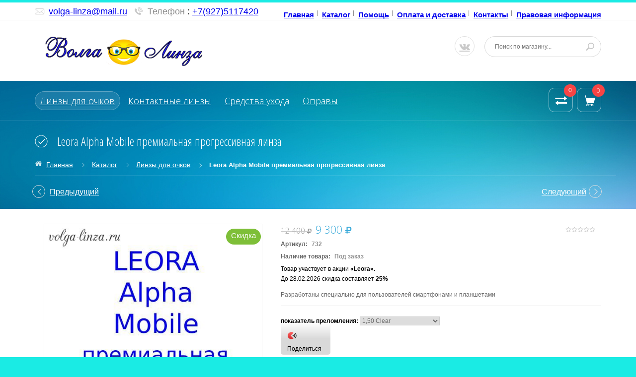

--- FILE ---
content_type: text/html; charset=utf-8
request_url: https://volga-linza.ru/goods/Leora-Alpha-Mobile-premialnaya-progressivnaya-linza
body_size: 35629
content:
<!DOCTYPE html PUBLIC "-//W3C//DTD XHTML 1.0 Strict//EN" "http://www.w3.org/TR/xhtml1/DTD/xhtml1-strict.dtd">
<html xmlns="http://www.w3.org/1999/xhtml" xml:lang="ru" lang="ru">
  <head> 
    <title>Leora Аlpha Mobile премиальная прогрессивная линза</title> 
    <meta name="description" content="Leora Аlpha Mobile премиальная прогрессивная линза, зеркальные рецептурные линзы Leora" /> 
    <meta name="keywords" content="купить Leora  линзы, зеркальные рецептурные линзы Leora цена, линзы FreeForm,Leora Аlpha Mobile премиальная прогрессивная линза" />
    <meta http-equiv="X-UA-Compatible" content="IE=11" />
    <meta http-equiv="Content-Type" content="text/html; charset=utf-8" /> 
    <meta http-equiv="Content-Language" content="ru" />
    <meta name="viewport" content="width=device-width, initial-scale=1.0" />
    <meta name="format-detection" content="telephone=no">
  <link rel="icon" href="//design.xiaomi-you.ru/favicon.ico" type="image/x-icon" />
<link rel="shortcut icon" href="//design.xiaomi-you.ru/favicon.ico" type="image/x-icon" />
    
    
        
    
    <link href='https://fonts.googleapis.com/css?family=Open+Sans+Condensed:300,700,300italic&subset=cyrillic,cyrillic-ext,latin' rel='stylesheet' type='text/css'>
    <link href="https://fonts.googleapis.com/css?family=Open+Sans:300,600,700,800" rel="stylesheet" type="text/css">
    
    <link rel="stylesheet" type="text/css" href="/design/magnific-popup.css?design=azure&lc=1754649192">
    <link rel="stylesheet" type="text/css" href="/design//forall/css/fancybox/2.1.4/jquery.fancybox.css">
    <link rel="stylesheet" type="text/css" href="/design//forall/css/jquery-ui/jquery.ui.all.min.css">
    <link rel="stylesheet" type="text/css" href="/design/font-awesome.min.css?design=azure">
    <link rel="stylesheet" type="text/css" href="/design/main.css?design=azure&lc=1754649192">
    
    <script type="text/javascript">var zoomloaderPath = '/design/AjaxLoader.gif?design=azure';</script>
    <script type="text/javascript" src="/design/forall.js?design=azure&lc=1754649192"></script>
    <script type="text/javascript" src="/design//forall/css/fancybox/2.1.5/jquery.fancybox.js"></script>
    <script type="text/javascript" src="/design/jssor_slider.js?design=azure&lc=1754649192"></script>
    <script type="text/javascript" src="//vk.com/js/api/openapi.js?116"></script>
    <script type="text/javascript" src="/design/main.js?design=azure&lc=1754649192"></script>
  
    
    
        <script>
      $(function(){ goodspage()});
      // Инициализируем табы на странице
      $(function() { initTabs(); });
    </script>
        
        <script>
      $(function(){ gotocontent()});
    </script>
        
        
    <script id="ISDEKscript" type="text/javascript" src="https://widget.cdek.ru/widget/widjet.js"></script>
    
     
<link rel="shortcut icon" href="/design/favicon.png?lc=1694855056" type="image/x-icon" />
  
  </head>
  <body>
    <div id="wrapper">
      
      <noscript> 
        <div class="noscript"> 
          <div class="noscript-inner"> 
            <p><strong>Мы заметили что у Вас выключен JavaScript.</strong></p> 
            <p>Необходимо включить его для корректной работы сайта.</p> 
          </div> 
        </div> 
      </noscript>
      
      
      <div id="header-top" class="wrap">
        <div class="container">
            <div class="topheader-left col-md-5 col-sms-9 col-smb-6">
              <ul class="contact-us-now">
                <li class="c-email"><a href="mailto:support@nova.com">volga-linza@mail.ru</a></li>                <li class="c-phone"><label>Телефон</label>: <a href="tel:+79275117420">+7(927)5117420</a></li>                <li class="c-phone hide"><label>Телефон</label>: <a href="tel:+79053939124">+7(905)3939124</a></li>                <li class="c-phone hide"><label>Телефон</label>: <a href="tel:517420">()517420</a></li>              </ul>
            </div>
            <div class="topheader-right col-md-7 col-sms-3 col-smb-6">
              <div class="inner">
                <div class="sns-quickaccess">
                  <div class="quickaccess-inner">
                    <span class="welcome">Добро пожаловать!</span>
                    <ul class="links">
                                                                                                    <li><a href="https://volga-linza.ru/"  title="Волга-линза магазин очковых и контактных линз">Главная</a></li>
                                                      <li><a href="https://volga-linza.ru/catalog"  title="Полный список товаров на сайте">Каталог</a></li>
                                                      <li><a href="https://volga-linza.ru/page/Pomoshh"  title="Помощь">Помощь</a></li>
                                                      <li><a href="https://volga-linza.ru/page/Доставка-volga-linza-ru"  title="Оплата и доставка">Оплата и доставка</a></li>
                                                      <li><a href="https://volga-linza.ru/page/Adres-i-rekvizity"  title="Контакты">Контакты</a></li>
                                                      <li><a href="https://volga-linza.ru/page/Skidki-i-akcii"  title="Правовая информация">Правовая информация</a></li>
                                                                                            </ul>
                  </div>
                </div>
              </div>
            </div>
        </div>
      </div>
      
      
      <div id="header" class="wrap">
        <div class="container">
          <div class="row">
            
            <div id="logo" class="col-sm-4 col-xs-12">
              <a title="Волга-линза" href="https://volga-linza.ru/">
                <img src="/design/logo.png?lc=1694855056" alt="Волга-линза">
              </a>
            </div>
            
            <div class="header-right col-sm-8 col-xs-12">
              <div class="header-right-inner">
                <ul class="connect-us">
               
                  <li><a href="https://vk.com//volgalinza" class="fa fa-vk"></a></li>
                </ul>
                <form id="search_mini_form" action="https://volga-linza.ru/search" method="get" title="Поиск по магазину" onsubmit="if($(this).find('.form-search').val()) return false;">
                  <div class="form-search">
                    <input type="text" name="q" value="" class="inputText" placeholder="Поиск по магазину...">
                    <input type="hidden" name="goods_search_field_id" value="0">
                    <button type="submit" title="Искать" class="button search-submit"></button>
                  </div>
                </form>
              </div>
            </div>
          </div>
        </div>
      </div>
      
      
      <div id="menu" class="wrap">
        <div class="inner">
          <div class="container">
            <div class="row">
              
              <div id="mainnav" class="col-md-10">
                <div id="custommenu">
                  <ul class="mainnav">
                                                                                            <li class="level0 parent active">
                            <a href="https://volga-linza.ru/catalog/Ochkovye-linzy" class="title-lv0 active">Линзы для очков</a>
                                                                                                <ul class="sub  dropdown-menu">                          <li class="level1 parent ">
                            <a href="https://volga-linza.ru/catalog/Proizvoditeli-ochkovyh-linz" class="title-lv1 ">Производители очковых линз</a>
                                                                                                <ul class="sub  ">                          <li class="level2 parent ">
                            <a href="https://volga-linza.ru/catalog/Hoya" class="title-lv2 ">Hoya</a>
                                                                                                <ul class="sub hide-cat ">                          <li class="level3 parent ">
                            <a href="https://volga-linza.ru/catalog/Skladskie-2" class="title-lv3 ">Складские</a>
                                                                                                <ul class="sub hide-cat ">                          <li class="level4  ">
                            <a href="https://volga-linza.ru/catalog/Hilux-sfericheskij-dizajn" class="title-lv4 ">Hilux-сферический дизайн</a>
                          </li>                                                                                                <li class="level4  ">
                            <a href="https://volga-linza.ru/catalog/Nulux-linza-asfericheskogo-dizajna" class="title-lv4 ">Nulux  линза асферического дизайна</a>
                          </li>                                                                                                <li class="level4  ">
                            <a href="https://volga-linza.ru/catalog/Nulux-IDentity-STRX" class="title-lv4 ">Nulux IDentity STRX</a>
                          </li>                                                                                                <li class="level4  ">
                            <a href="https://volga-linza.ru/catalog/Podderzhka-akkomodacii-Hoya" class="title-lv4 ">Поддержка аккомодации Hoya</a>
                          </li>                                                                                                <li class="level4  ">
                            <a href="https://volga-linza.ru/catalog/Addpower" class="title-lv4 ">Addpower</a>
                          </li>                                                                                                <li class="level4  ">
                            <a href="https://volga-linza.ru/catalog/Fotohromnye-Hoya" class="title-lv4 ">Фотохромные</a>
                          </li>                                                                                                <li class="level4  ">
                            <a href="https://volga-linza.ru/catalog/Okrashennye-dlya-raboty-za-kompyuterom-2" class="title-lv4 ">Окрашенные для работы за компьютером</a>
                          </li>                                                                                                <li class="level4  ">
                            <a href="https://volga-linza.ru/catalog/Hilux-Color" class="title-lv4 ">Hilux Color</a>
                          </li>                                                                                                <li class="level4  ">
                            <a href="https://volga-linza.ru/catalog/Hilux-Kids" class="title-lv4 ">Hilux Kids</a>
                          </li>                                                                                                <li class="level4  ">
                            <a href="https://volga-linza.ru/catalog/Blue-Control-3" class="title-lv4 ">Blue Control</a>
                          </li>                        </ul>                                                                         <li class="level3 parent ">
                            <a href="https://volga-linza.ru/catalog/Recepturnye-linzy-Hoya" class="title-lv3 ">Рецептурные линзы Hoya</a>
                                                                                                <ul class="sub hide-cat ">                          <li class="level4  ">
                            <a href="https://volga-linza.ru/catalog/Odnofokalnye-3" class="title-lv4 ">Однофокальные</a>
                          </li>                                                                                                <li class="level4  ">
                            <a href="https://volga-linza.ru/catalog/Ofisnye-6" class="title-lv4 ">Офисные</a>
                          </li>                                                                                                <li class="level4  ">
                            <a href="https://volga-linza.ru/catalog/Progressivnye-4" class="title-lv4 ">Прогрессивные</a>
                          </li>                                                                                                <li class="level4  ">
                            <a href="https://volga-linza.ru/catalog/Bifokalnye-4" class="title-lv4 ">Бифокальные</a>
                          </li>                                                                                                <li class="level4  ">
                            <a href="https://volga-linza.ru/catalog/Polyarizovannye" class="title-lv4 ">Поляризованные</a>
                          </li>                                                                                                <li class="level4  ">
                            <a href="https://volga-linza.ru/catalog/Zerkalnye" class="title-lv4 ">Зеркальные</a>
                          </li>                                                                                                <li class="level4  ">
                            <a href="https://volga-linza.ru/catalog/Fotohromnye" class="title-lv4 ">Фотохромные</a>
                          </li>                                                                                                <li class="level4  ">
                            <a href="https://volga-linza.ru/catalog/Okrashivanie" class="title-lv4 ">Окрашивание</a>
                          </li>                                                                                                <li class="level4  ">
                            <a href="https://volga-linza.ru/catalog/Odnofokalnye-vysokih-refrakcij" class="title-lv4 ">Однофокальные высоких рефракций</a>
                          </li>                                                                                                <li class="level4  ">
                            <a href="https://volga-linza.ru/catalog/Dlya-vozhdeniya" class="title-lv4 ">Для вождения</a>
                          </li>                                                                                                <li class="level4  ">
                            <a href="https://volga-linza.ru/catalog/MiYOSMART" class="title-lv4 ">MiYOSMART</a>
                          </li>                        </ul>                                                                         <li class="level3  ">
                            <a href="https://volga-linza.ru/catalog/Solnce-s-Hoya" class="title-lv3 ">Солнце с Hoya</a>
                          </li>                                                                                                <li class="level3 parent ">
                            <a href="https://volga-linza.ru/catalog/Hoya-skidka" class="title-lv3 ">Hoya скидка</a>
                                                                                                <ul class="sub hide-cat ">                          <li class="level4  ">
                            <a href="https://volga-linza.ru/catalog/Vse-Hoya-vysokoindeksnye-1-6-1-67-i-1" class="title-lv4 ">Все Hoya высокоиндексные  1,6; 1.67 и 1,74</a>
                          </li>                                                                                                <li class="level4  ">
                            <a href="https://volga-linza.ru/catalog/Blue-Control" class="title-lv4 ">Hilux 1,67 и Nulux 1,67</a>
                          </li>                                                                                                <li class="level4  ">
                            <a href="https://volga-linza.ru/catalog/1-53-PNX" class="title-lv4 ">1.53 PNX</a>
                          </li>                        </ul> </ul>                                                                         <li class="level2 parent ">
                            <a href="https://volga-linza.ru/catalog/Shamir-Izrail" class="title-lv2 ">Shamir (Израиль)</a>
                                                                                                <ul class="sub hide-cat ">                          <li class="level3 parent ">
                            <a href="https://volga-linza.ru/catalog/Skladskie-Shamir" class="title-lv3 ">Складские Shamir</a>
                                                                                                <ul class="sub hide-cat ">                          <li class="level4  ">
                            <a href="https://volga-linza.ru/catalog/sfericheskie" class="title-lv4 ">сферические</a>
                          </li>                                                                                                <li class="level4  ">
                            <a href="https://volga-linza.ru/catalog/asfericheskie-Shamir" class="title-lv4 ">асферические Shamir</a>
                          </li>                                                                                                <li class="level4  ">
                            <a href="https://volga-linza.ru/catalog/fotohromnye-Shamir" class="title-lv4 ">фотохромные  Shamir</a>
                          </li>                                                                                                <li class="level4  ">
                            <a href="https://volga-linza.ru/catalog/zashhita-ot-sinego-sveta-3" class="title-lv4 ">защита от синего света</a>
                          </li>                                                                                                <li class="level4  ">
                            <a href="https://volga-linza.ru/catalog/podderzhka-akkomodacii-skladskie" class="title-lv4 ">поддержка аккомодации складские</a>
                          </li>                                                                                                <li class="level4  ">
                            <a href="https://volga-linza.ru/catalog/ofisnye-5" class="title-lv4 ">офисные</a>
                          </li>                        </ul>                                                                         <li class="level3 parent ">
                            <a href="https://volga-linza.ru/catalog/Recepturnye" class="title-lv3 ">Рецептурные</a>
                                                                                                <ul class="sub hide-cat ">                          <li class="level4 parent ">
                            <a href="https://volga-linza.ru/catalog/Progressivnye" class="title-lv4 ">Прогрессивные</a>
                                                                                                <ul class="sub hide-cat ">                          <li class="level5  ">
                            <a href="https://volga-linza.ru/catalog/Tradicionnye-3" class="title-lv5 ">Традиционные</a>
                          </li>                                                                                                <li class="level5  ">
                            <a href="https://volga-linza.ru/catalog/Individualizirovannye-2" class="title-lv5 ">Индивидуализированные</a>
                          </li>                                                                                                <li class="level5  ">
                            <a href="https://volga-linza.ru/catalog/Individualnye-2" class="title-lv5 ">Индивидуальные</a>
                          </li>                        </ul>                                                                         <li class="level4  ">
                            <a href="https://volga-linza.ru/catalog/Bifokalnye-Shamir" class="title-lv4 ">Бифокальные Shamir</a>
                          </li>                                                                                                <li class="level4  ">
                            <a href="https://volga-linza.ru/catalog/Ofisnye-3" class="title-lv4 ">Офисные</a>
                          </li>                                                                                                <li class="level4  ">
                            <a href="https://volga-linza.ru/catalog/Podderzhka-akkomodacii" class="title-lv4 ">Поддержка аккомодации Shamir</a>
                          </li>                                                                                                <li class="level4  ">
                            <a href="https://volga-linza.ru/catalog/Monofokalnye" class="title-lv4 ">Монофокальные</a>
                          </li>                                                                                                <li class="level4  ">
                            <a href="https://volga-linza.ru/catalog/Sport-i-Moda" class="title-lv4 ">Спорт и Мода</a>
                          </li>                                                                                                <li class="level4  ">
                            <a href="https://volga-linza.ru/catalog/Okrashivanie-2" class="title-lv4 ">Окрашивание</a>
                          </li>                        </ul>                                                                         <li class="level3  ">
                            <a href="https://volga-linza.ru/catalog/Shamir" class="title-lv3 ">Shamir скидка</a>
                          </li>                        </ul>                                                                         <li class="level2 parent ">
                            <a href="https://volga-linza.ru/catalog/Essilor" class="title-lv2 ">Essilor</a>
                                                                                                <ul class="sub hide-cat ">                          <li class="level3 parent ">
                            <a href="https://volga-linza.ru/catalog/Skladskie-linzy" class="title-lv3 ">Складские линзы</a>
                                                                                                <ul class="sub hide-cat ">                          <li class="level4 parent ">
                            <a href="https://volga-linza.ru/catalog/Essilor-3" class="title-lv4 ">Полимерные однофокальные линзы</a>
                                                                                                <ul class="sub hide-cat ">                          <li class="level5  ">
                            <a href="https://volga-linza.ru/catalog/Asfericheskie-linzy" class="title-lv5 ">Асферические линзы</a>
                          </li>                                                                                                <li class="level5  ">
                            <a href="https://volga-linza.ru/catalog/Zashhita-ot-sinego-sveta-2" class="title-lv5 ">Защита от синего света</a>
                          </li>                                                                                                <li class="level5  ">
                            <a href="https://volga-linza.ru/catalog/Sfericheskie-2" class="title-lv5 ">Сферические</a>
                          </li>                        </ul>                                                                         <li class="level4  ">
                            <a href="https://volga-linza.ru/catalog/Essilor-4" class="title-lv4 ">Фотохромные линзы</a>
                          </li>                                                                                                <li class="level4  ">
                            <a href="https://volga-linza.ru/catalog/Mineralnye-linzy" class="title-lv4 ">Минеральные линзы</a>
                          </li>                                                                                                <li class="level4  ">
                            <a href="https://volga-linza.ru/catalog/Ofisnye-linzy" class="title-lv4 ">Офисные линзы</a>
                          </li>                                                                                                <li class="level4  ">
                            <a href="https://volga-linza.ru/catalog/Podderzhka-akkom" class="title-lv4 ">Поддержка аккомадации</a>
                          </li>                        </ul>                                                                         <li class="level3 parent ">
                            <a href="https://volga-linza.ru/catalog/Recepturnye-linzy-4" class="title-lv3 ">Рецептурные линзы</a>
                                                                                                <ul class="sub hide-cat ">                          <li class="level4  ">
                            <a href="https://volga-linza.ru/catalog/Progressivnye-linzy" class="title-lv4 ">Прогрессивные линзы</a>
                          </li>                                                                                                <li class="level4  ">
                            <a href="https://volga-linza.ru/catalog/Odnofokalnye-prozrachnye" class="title-lv4 ">Однофокальные прозрачные</a>
                          </li>                                                                                                <li class="level4  ">
                            <a href="https://volga-linza.ru/catalog/Odnofokalnye-fotohromnye" class="title-lv4 ">Однофокальные фотохромные</a>
                          </li>                                                                                                <li class="level4  ">
                            <a href="https://volga-linza.ru/catalog/Eyezen" class="title-lv4 ">Eyezen</a>
                          </li>                                                                                                <li class="level4  ">
                            <a href="https://volga-linza.ru/catalog/Odnofokalnye-dlya-detej" class="title-lv4 ">Линзы для детей</a>
                          </li>                                                                                                <li class="level4  ">
                            <a href="https://volga-linza.ru/catalog/Essilor-f" class="title-lv4 ">Essilor f-360</a>
                          </li>                                                                                                <li class="level4  ">
                            <a href="https://volga-linza.ru/catalog/Bifokalnye-linzy" class="title-lv4 ">Бифокальные линзы</a>
                          </li>                                                                                                <li class="level4  ">
                            <a href="https://volga-linza.ru/catalog/Odnofokalnye-polyarizacionnye" class="title-lv4 ">Однофокальные поляризационные</a>
                          </li>                                                                                                <li class="level4  ">
                            <a href="https://volga-linza.ru/catalog/Ofisnye-7" class="title-lv4 ">Офисные</a>
                          </li>                        </ul> </ul>                                                                         <li class="level2 parent ">
                            <a href="https://volga-linza.ru/catalog/Maxxee" class="title-lv2 ">Maxxee</a>
                                                                                                <ul class="sub hide-cat ">                          <li class="level3  ">
                            <a href="https://volga-linza.ru/catalog/Skladskie-3" class="title-lv3 ">Складские</a>
                          </li>                                                                                                <li class="level3 parent ">
                            <a href="https://volga-linza.ru/catalog/Recepturnye-2" class="title-lv3 ">Рецептурные</a>
                                                                                                <ul class="sub hide-cat ">                          <li class="level4  ">
                            <a href="https://volga-linza.ru/catalog/Odnofokalnye-recepturnye-Maxxee" class="title-lv4 ">Однофокальные рецептурные Maxxee</a>
                          </li>                                                                                                <li class="level4  ">
                            <a href="https://volga-linza.ru/catalog/Bifokalnye-Maxxee" class="title-lv4 ">Бифокальные Maxxee</a>
                          </li>                                                                                                <li class="level4  ">
                            <a href="https://volga-linza.ru/catalog/Progressivnye-5" class="title-lv4 ">Прогрессивные</a>
                          </li>                                                                                                <li class="level4  ">
                            <a href="https://volga-linza.ru/catalog/Okrashivanie-4" class="title-lv4 ">Окрашивание</a>
                          </li>                        </ul> </ul>                                                                         <li class="level2 parent ">
                            <a href="https://volga-linza.ru/catalog/Mekk" class="title-lv2 ">МEKK</a>
                                                                                                <ul class="sub hide-cat ">                          <li class="level3  ">
                            <a href="https://volga-linza.ru/catalog/odnofokalnye-5" class="title-lv3 ">однофокальные</a>
                          </li>                                                                                                <li class="level3  ">
                            <a href="https://volga-linza.ru/catalog/ofisnye-linzy-2" class="title-lv3 ">офисные линзы</a>
                          </li>                                                                                                <li class="level3  ">
                            <a href="https://volga-linza.ru/catalog/fotohromnye-linzy" class="title-lv3 ">фотохромные линзы</a>
                          </li>                                                                                                <li class="level3  ">
                            <a href="https://volga-linza.ru/catalog/linzy-dlya-detej-3" class="title-lv3 ">линзы для детей</a>
                          </li>                        </ul>                                                                         <li class="level2 parent ">
                            <a href="https://volga-linza.ru/catalog/Nikon" class="title-lv2 ">Nikon</a>
                                                                                                <ul class="sub hide-cat ">                          <li class="level3  ">
                            <a href="https://volga-linza.ru/catalog/Dvojnoj-asfericheskij-dizajn" class="title-lv3 ">Двойная асферика</a>
                          </li>                                                                                                <li class="level3  ">
                            <a href="https://volga-linza.ru/catalog/Asfericheskij-dizajn" class="title-lv3 ">Асферические</a>
                          </li>                                                                                                <li class="level3  ">
                            <a href="https://volga-linza.ru/catalog/Sfericheskij-dizajn" class="title-lv3 ">Сферические</a>
                          </li>                                                                                                <li class="level3  ">
                            <a href="https://volga-linza.ru/catalog/Ofisnye-varianty" class="title-lv3 ">Офисные варианты</a>
                          </li>                                                                                                <li class="level3  ">
                            <a href="https://volga-linza.ru/catalog/Fotohromnye-linzy-4" class="title-lv3 ">Фотохромные линзы</a>
                          </li>                                                                                                <li class="level3  ">
                            <a href="https://volga-linza.ru/catalog/See-Drive-seriya" class="title-lv3 ">See Drive серия</a>
                          </li>                                                                                                <li class="level3 parent ">
                            <a href="https://volga-linza.ru/catalog/Recepturnye-linzy-2" class="title-lv3 ">Рецептурные линзы</a>
                                                                                                <ul class="sub hide-cat ">                          <li class="level4  ">
                            <a href="https://volga-linza.ru/catalog/Individualnye-asfericheskie-linzy" class="title-lv4 ">Индивидуальные асферические линзы</a>
                          </li>                                                                                                <li class="level4  ">
                            <a href="https://volga-linza.ru/catalog/Linzy-asfericheskogo-dizajna" class="title-lv4 ">Линзы асферического дизайна</a>
                          </li>                                                                                                <li class="level4  ">
                            <a href="https://volga-linza.ru/catalog/Sfericheskij-dizajn-2" class="title-lv4 ">Сферический дизайн</a>
                          </li>                                                                                                <li class="level4  ">
                            <a href="https://volga-linza.ru/catalog/Linzy-specialnogo-dizajna" class="title-lv4 ">Линзы специального дизайна</a>
                          </li>                                                                                                <li class="level4  ">
                            <a href="https://volga-linza.ru/catalog/Okrashennye-2" class="title-lv4 ">Окрашенные</a>
                          </li>                                                                                                <li class="level4 parent ">
                            <a href="https://volga-linza.ru/catalog/Progressivnye-linzy-2" class="title-lv4 ">Прогрессивные линзы</a>
                                                                                                <ul class="sub hide-cat ">                          <li class="level5  ">
                            <a href="https://volga-linza.ru/catalog/Individualnye-3" class="title-lv5 ">Индивидуальные</a>
                          </li>                                                                                                <li class="level5  ">
                            <a href="https://volga-linza.ru/catalog/Standartnye" class="title-lv5 ">Стандартные</a>
                          </li>                        </ul> </ul> </ul>                                                                         <li class="level2 parent ">
                            <a href="https://volga-linza.ru/catalog/Yonger-Optics" class="title-lv2 ">Yonger Optics</a>
                                                                                                <ul class="sub hide-cat ">                          <li class="level3  ">
                            <a href="https://volga-linza.ru/catalog/Polyarizacionnye-2" class="title-lv3 ">Поляризационные</a>
                          </li>                                                                                                <li class="level3  ">
                            <a href="https://volga-linza.ru/catalog/Prozrachnye" class="title-lv3 ">Прозрачные</a>
                          </li>                                                                                                <li class="level3  ">
                            <a href="https://volga-linza.ru/catalog/Fotohromnye-5" class="title-lv3 ">Фотохромные</a>
                          </li>                        </ul>                                                                         <li class="level2  ">
                            <a href="https://volga-linza.ru/catalog/Intra-Mekk" class="title-lv2 ">Intra Mekk</a>
                          </li>                                                                                                <li class="level2 parent ">
                            <a href="https://volga-linza.ru/catalog/Cryol" class="title-lv2 ">Cryol</a>
                                                                                                <ul class="sub hide-cat ">                          <li class="level3  ">
                            <a href="https://volga-linza.ru/catalog/Prozrachnye-3" class="title-lv3 ">Прозрачные</a>
                          </li>                                                                                                <li class="level3  ">
                            <a href="https://volga-linza.ru/catalog/Fotohromnye-linzy-Cryol" class="title-lv3 ">Фотохромные линзы Cryol</a>
                          </li>                                                                                                <li class="level3  ">
                            <a href="https://volga-linza.ru/catalog/Specialnogo-naznacheniya" class="title-lv3 ">Специального назначения</a>
                          </li>                                                                                                <li class="level3  ">
                            <a href="https://volga-linza.ru/catalog/S-zashhitoj-ot-vrednogo-izlucheniya" class="title-lv3 ">С защитой от вредного излучения</a>
                          </li>                                                                                                <li class="level3  ">
                            <a href="https://volga-linza.ru/catalog/Tonirovannye" class="title-lv3 ">Тонированные</a>
                          </li>                                                                                                <li class="level3  ">
                            <a href="https://volga-linza.ru/catalog/Ofisnye-8" class="title-lv3 ">Офисные</a>
                          </li>                                                                                                <li class="level3  ">
                            <a href="https://volga-linza.ru/catalog/Bifokalnye-Cryol" class="title-lv3 ">Бифокальные Cryol</a>
                          </li>                                                                                                <li class="level3  ">
                            <a href="https://volga-linza.ru/catalog/Detskie" class="title-lv3 ">Детские</a>
                          </li>                                                                                                <li class="level3  ">
                            <a href="https://volga-linza.ru/catalog/Podderzhka-akkomodacii-Cryol" class="title-lv3 ">Поддержка аккомодации Cryol</a>
                          </li>                                                                                                <li class="level3  ">
                            <a href="https://volga-linza.ru/catalog/Polyarizovannye-2" class="title-lv3 ">Поляризованные</a>
                          </li>                                                                                                <li class="level3  ">
                            <a href="https://volga-linza.ru/catalog/Ecoplus" class="title-lv3 ">Ecoplus</a>
                          </li>                                                                                                <li class="level3  ">
                            <a href="https://volga-linza.ru/catalog/Recepturnye-3" class="title-lv3 ">Рецептурные</a>
                          </li>                        </ul>                                                                         <li class="level2  ">
                            <a href="https://volga-linza.ru/catalog/Kodak" class="title-lv2 ">Kodak</a>
                          </li>                                                                                                <li class="level2  ">
                            <a href="https://volga-linza.ru/catalog/Elements" class="title-lv2 ">Elements</a>
                          </li>                                                                                                <li class="level2  ">
                            <a href="https://volga-linza.ru/catalog/Leora" class="title-lv2 ">Leora</a>
                          </li>                                                                                                <li class="level2  ">
                            <a href="https://volga-linza.ru/catalog/Maxima" class="title-lv2 ">Maxima/Renzu</a>
                          </li>                                                                                                <li class="level2  ">
                            <a href="https://volga-linza.ru/catalog/Hutis" class="title-lv2 ">Hutis</a>
                          </li>                                                                                                <li class="level2  ">
                            <a href="https://volga-linza.ru/catalog/Weiya-2" class="title-lv2 ">Weiya</a>
                          </li>                                                                                                <li class="level2  ">
                            <a href="https://volga-linza.ru/catalog/Glance" class="title-lv2 ">Glance</a>
                          </li>                                                                                                <li class="level2  ">
                            <a href="https://volga-linza.ru/catalog/Dagas" class="title-lv2 ">Dagas</a>
                          </li>                        </ul>                                                                         <li class="level1 parent ">
                            <a href="https://volga-linza.ru/catalog/Naznachenie-linz" class="title-lv1 ">Виды линз</a>
                                                                                                <ul class="sub  ">                          <li class="level2  ">
                            <a href="https://volga-linza.ru/catalog/prozrachnye-2" class="title-lv2 ">прозрачные</a>
                          </li>                                                                                                <li class="level2 parent ">
                            <a href="https://volga-linza.ru/catalog/fotohromnye-linzy-3" class="title-lv2 ">фотохромные линзы</a>
                                                                                                <ul class="sub hide-cat ">                          <li class="level3  ">
                            <a href="https://volga-linza.ru/catalog/Mineralnye" class="title-lv3 ">Минеральные</a>
                          </li>                                                                                                <li class="level3  ">
                            <a href="https://volga-linza.ru/catalog/Fotohrom-v-masse" class="title-lv3 ">Фотохром в массе</a>
                          </li>                                                                                                <li class="level3  ">
                            <a href="https://volga-linza.ru/catalog/Plonochnaya-tehnologiya" class="title-lv3 ">Плёночная технология</a>
                          </li>                                                                                                <li class="level3  ">
                            <a href="https://volga-linza.ru/catalog/Transitions" class="title-lv3 ">Transitions</a>
                          </li>                                                                                                <li class="level3  ">
                            <a href="https://volga-linza.ru/catalog/Sensity" class="title-lv3 ">Sensity</a>
                          </li>                                                                                                <li class="level3  ">
                            <a href="https://volga-linza.ru/catalog/Dlya-vozhdeniya-2" class="title-lv3 ">Для вождения</a>
                          </li>                                                                                                <li class="level3 parent ">
                            <a href="https://volga-linza.ru/catalog/Plastikovye" class="title-lv3 ">Полимерные</a>
                                                                                                <ul class="sub hide-cat ">                          <li class="level4  ">
                            <a href="https://volga-linza.ru/catalog/Tehnologiya-Transitions" class="title-lv4 ">Технология Transitions</a>
                          </li>                                                                                                <li class="level4  ">
                            <a href="https://volga-linza.ru/catalog/Ostalnye" class="title-lv4 ">Остальные</a>
                          </li>                        </ul> </ul>                                                                         <li class="level2  ">
                            <a href="https://volga-linza.ru/catalog/polyarizacionnye" class="title-lv2 ">поляризационные</a>
                          </li>                                                                                                <li class="level2  ">
                            <a href="https://volga-linza.ru/catalog/okrashennye" class="title-lv2 ">окрашенные</a>
                          </li>                                                                                                <li class="level2  ">
                            <a href="https://volga-linza.ru/catalog/voditelskie-2" class="title-lv2 ">водительские</a>
                          </li>                                                                                                <li class="level2  ">
                            <a href="https://volga-linza.ru/catalog/snyatie-sindroma-zritelnoj-ustalosti" class="title-lv2 ">поддержка аккомодации</a>
                          </li>                                                                                                <li class="level2  ">
                            <a href="https://volga-linza.ru/catalog/ofisnye" class="title-lv2 ">офисные</a>
                          </li>                                                                                                <li class="level2  ">
                            <a href="https://volga-linza.ru/catalog/bifokalnye" class="title-lv2 ">бифокальные</a>
                          </li>                                                                                                <li class="level2  ">
                            <a href="https://volga-linza.ru/catalog/Solncezashhitnye" class="title-lv2 ">Солнцезащитные</a>
                          </li>                                                                                                <li class="level2  ">
                            <a href="https://volga-linza.ru/catalog/Linzy-dlya-detej" class="title-lv2 ">Линзы для детей</a>
                          </li>                                                                                                <li class="level2  ">
                            <a href="https://volga-linza.ru/catalog/astigmaticheskie" class="title-lv2 ">астигматические</a>
                          </li>                                                                                                <li class="level2 parent ">
                            <a href="https://volga-linza.ru/catalog/kompyuternye-2" class="title-lv2 ">компьютерные</a>
                                                                                                <ul class="sub hide-cat ">                          <li class="level3  ">
                            <a href="https://volga-linza.ru/catalog/zashhita-ot-sinego-sveta" class="title-lv3 ">защита от синего света</a>
                          </li>                                                                                                <li class="level3  ">
                            <a href="https://volga-linza.ru/catalog/okrashennye-dlya-raboty-za-kompyuterom" class="title-lv3 ">окрашенные для работы за компьютером</a>
                          </li>                                                                                                <li class="level3  ">
                            <a href="https://volga-linza.ru/catalog/Antiblikovoe-pokrytie" class="title-lv3 ">Антибликовое покрытие</a>
                          </li>                        </ul>                                                                         <li class="level2 parent ">
                            <a href="https://volga-linza.ru/catalog/Material-linz" class="title-lv2 ">Материал линз</a>
                                                                                                <ul class="sub hide-cat ">                          <li class="level3  ">
                            <a href="https://volga-linza.ru/catalog/Polimernye-linzy" class="title-lv3 ">Полимерные линзы</a>
                          </li>                                                                                                <li class="level3  ">
                            <a href="https://volga-linza.ru/catalog/Steklo" class="title-lv3 ">Стекло</a>
                          </li>                                                                                                <li class="level3  ">
                            <a href="https://volga-linza.ru/catalog/Polikarbonat" class="title-lv3 ">Поликарбонат</a>
                          </li>                                                                                                <li class="level3  ">
                            <a href="https://volga-linza.ru/catalog/Trajveks" class="title-lv3 ">Трайвекс</a>
                          </li>                        </ul> </ul>                                                                         <li class="level1 parent ">
                            <a href="https://volga-linza.ru/catalog/pokazatel-prelomleniya" class="title-lv1 ">Показатель преломления</a>
                                                                                                <ul class="sub  ">                          <li class="level2  ">
                            <a href="https://volga-linza.ru/catalog/1" class="title-lv2 ">1.5</a>
                          </li>                                                                                                <li class="level2  ">
                            <a href="https://volga-linza.ru/catalog/1-2" class="title-lv2 ">1.53 трайвекс</a>
                          </li>                                                                                                <li class="level2  ">
                            <a href="https://volga-linza.ru/catalog/1-3" class="title-lv2 ">1.56</a>
                          </li>                                                                                                <li class="level2  ">
                            <a href="https://volga-linza.ru/catalog/1-4" class="title-lv2 ">1.59 поликарбонат</a>
                          </li>                                                                                                <li class="level2  ">
                            <a href="https://volga-linza.ru/catalog/1-5" class="title-lv2 ">1.6</a>
                          </li>                                                                                                <li class="level2  ">
                            <a href="https://volga-linza.ru/catalog/1-6" class="title-lv2 ">1.67</a>
                          </li>                                                                                                <li class="level2  ">
                            <a href="https://volga-linza.ru/catalog/1-71-steklo" class="title-lv2 ">1.71 стекло</a>
                          </li>                                                                                                <li class="level2  ">
                            <a href="https://volga-linza.ru/catalog/1-7" class="title-lv2 ">1.74</a>
                          </li>                        </ul>                                                                         <li class="level1 parent ">
                            <a href="https://volga-linza.ru/catalog/dizajn" class="title-lv1 ">дизайн</a>
                                                                                                <ul class="sub  ">                          <li class="level2  ">
                            <a href="https://volga-linza.ru/catalog/sfericheskij" class="title-lv2 ">сферический</a>
                          </li>                                                                                                <li class="level2  ">
                            <a href="https://volga-linza.ru/catalog/asfericheskij" class="title-lv2 ">асферический</a>
                          </li>                        </ul>                                                                         <li class="level1 parent ">
                            <a href="https://volga-linza.ru/catalog/Recepturnye-linzy" class="title-lv1 ">Рецептурные линзы</a>
                                                                                                <ul class="sub  ">                          <li class="level2 parent ">
                            <a href="https://volga-linza.ru/catalog/progressivnye-3" class="title-lv2 ">прогрессивные</a>
                                                                                                <ul class="sub hide-cat ">                          <li class="level3  ">
                            <a href="https://volga-linza.ru/catalog/tradicionnye-2" class="title-lv3 ">традиционные</a>
                          </li>                                                                                                <li class="level3  ">
                            <a href="https://volga-linza.ru/catalog/individualizirovannye" class="title-lv3 ">индивидуализированные</a>
                          </li>                                                                                                <li class="level3  ">
                            <a href="https://volga-linza.ru/catalog/individualnye" class="title-lv3 ">индивидуальные</a>
                          </li>                        </ul>                                                                         <li class="level2  ">
                            <a href="https://volga-linza.ru/catalog/Bifokalnye-2" class="title-lv2 ">Бифокальные</a>
                          </li>                                                                                                <li class="level2  ">
                            <a href="https://volga-linza.ru/catalog/Odnofokalnye" class="title-lv2 ">Однофокальные</a>
                          </li>                                                                                                <li class="level2  ">
                            <a href="https://volga-linza.ru/catalog/Ofisnye-2" class="title-lv2 ">Офисные</a>
                          </li>                        </ul> </ul>                                                                         <li class="level0 parent ">
                            <a href="https://volga-linza.ru/catalog/Kontaktnye-linzy" class="title-lv0 ">Контактные линзы</a>
                                                                                                <ul class="sub  dropdown-menu">                          <li class="level1  ">
                            <a href="https://volga-linza.ru/catalog/Odnodnevnye" class="title-lv1 ">Однодневные</a>
                          </li>                                                                                                <li class="level1  ">
                            <a href="https://volga-linza.ru/catalog/Dvuhnedelnye" class="title-lv1 ">Двухнедельные</a>
                          </li>                                                                                                <li class="level1  ">
                            <a href="https://volga-linza.ru/catalog/Na-mesyac" class="title-lv1 ">На месяц</a>
                          </li>                                                                                                <li class="level1  ">
                            <a href="https://volga-linza.ru/catalog/Kvartalnye" class="title-lv1 ">Квартальные</a>
                          </li>                                                                                                <li class="level1  ">
                            <a href="https://volga-linza.ru/catalog/Cvetnye" class="title-lv1 ">Цветные</a>
                          </li>                                                                                                <li class="level1  ">
                            <a href="https://volga-linza.ru/catalog/Toricheskie-astigmaticheskie" class="title-lv1 ">Торические(астигматические)</a>
                          </li>                                                                                                <li class="level1  ">
                            <a href="https://volga-linza.ru/catalog/Multifokalnye" class="title-lv1 ">Мультифокальные</a>
                          </li>                                                                                                <li class="level1  ">
                            <a href="https://volga-linza.ru/catalog/Karnavalnye" class="title-lv1 ">Карнавальные</a>
                          </li>                                                                                                <li class="level1 parent ">
                            <a href="https://volga-linza.ru/catalog/Proizvoditeli-2" class="title-lv1 ">Производители контактных линз</a>
                                                                                                <ul class="sub  ">                          <li class="level2 parent ">
                            <a href="https://volga-linza.ru/catalog/CooperVision" class="title-lv2 ">CooperVision</a>
                                                                                                <ul class="sub hide-cat ">                          <li class="level3  ">
                            <a href="https://volga-linza.ru/catalog/Biomedics" class="title-lv3 ">Biomedics</a>
                          </li>                                                                                                <li class="level3  ">
                            <a href="https://volga-linza.ru/catalog/Proclear" class="title-lv3 ">Proclear</a>
                          </li>                                                                                                <li class="level3  ">
                            <a href="https://volga-linza.ru/catalog/Biofinity-2" class="title-lv3 ">Biofinity</a>
                          </li>                                                                                                <li class="level3  ">
                            <a href="https://volga-linza.ru/catalog/My-Day" class="title-lv3 ">My Day</a>
                          </li>                                                                                                <li class="level3  ">
                            <a href="https://volga-linza.ru/catalog/Avaira" class="title-lv3 ">Avaira</a>
                          </li>                                                                                                <li class="level3  ">
                            <a href="https://volga-linza.ru/catalog/Clarity" class="title-lv3 ">Clarity</a>
                          </li>                        </ul>                                                                         <li class="level2  ">
                            <a href="https://volga-linza.ru/catalog/Ciba-Vision-Alcon" class="title-lv2 ">Alcon</a>
                          </li>                                                                                                <li class="level2  ">
                            <a href="https://volga-linza.ru/catalog/Bausch-amp-Lomb" class="title-lv2 ">Bausch & Lomb</a>
                          </li>                                                                                                <li class="level2  ">
                            <a href="https://volga-linza.ru/catalog/Johnson-amp-Johnson" class="title-lv2 ">Johnson & Johnson</a>
                          </li>                                                                                                <li class="level2  ">
                            <a href="https://volga-linza.ru/catalog/PegaVision" class="title-lv2 ">PegaVision</a>
                          </li>                        </ul>                                                                         <li class="level1 parent ">
                            <a href="https://volga-linza.ru/catalog/Brendy" class="title-lv1 ">Бренды</a>
                                                                                                <ul class="sub  ">                          <li class="level2  ">
                            <a href="https://volga-linza.ru/catalog/Biofinity" class="title-lv2 ">Biofinity</a>
                          </li>                                                                                                <li class="level2  ">
                            <a href="https://volga-linza.ru/catalog/AirOptix" class="title-lv2 ">AirOptix</a>
                          </li>                                                                                                <li class="level2  ">
                            <a href="https://volga-linza.ru/catalog/Acuvue" class="title-lv2 ">Acuvue</a>
                          </li>                                                                                                <li class="level2  ">
                            <a href="https://volga-linza.ru/catalog/Dailies" class="title-lv2 ">Dailies</a>
                          </li>                                                                                                <li class="level2  ">
                            <a href="https://volga-linza.ru/catalog/PureVision" class="title-lv2 ">PureVision</a>
                          </li>                                                                                                <li class="level2  ">
                            <a href="https://volga-linza.ru/catalog/Aquamax" class="title-lv2 ">Aquamax</a>
                          </li>                        </ul> </ul>                                                                         <li class="level0 parent ">
                            <a href="https://volga-linza.ru/catalog/Sredstva-uhoda" class="title-lv0 ">Средства ухода</a>
                                                                                                <ul class="sub  dropdown-menu">                          <li class="level1  ">
                            <a href="https://volga-linza.ru/catalog/Rastvory-dlya-linz" class="title-lv1 ">Растворы для линз</a>
                          </li>                                                                                                <li class="level1  ">
                            <a href="https://volga-linza.ru/catalog/kapli-dlya-glaz" class="title-lv1 ">капли для глаз</a>
                          </li>                                                                                                <li class="level1  ">
                            <a href="https://volga-linza.ru/catalog/fermentnye-ochistiteli" class="title-lv1 ">ферментные очистители</a>
                          </li>                        </ul>                                                                         <li class="level0 parent ">
                            <a href="https://volga-linza.ru/catalog/Opravy-5" class="title-lv0 ">Оправы</a>
                                                                                                <ul class="sub  dropdown-menu">                          <li class="level1 parent ">
                            <a href="https://volga-linza.ru/catalog/Po-polu" class="title-lv1 ">По полу</a>
                                                                                                <ul class="sub  ">                          <li class="level2  ">
                            <a href="https://volga-linza.ru/catalog/Opravy" class="title-lv2 ">Мужские оправы</a>
                          </li>                                                                                                <li class="level2  ">
                            <a href="https://volga-linza.ru/catalog/Zhenskie-opravy" class="title-lv2 ">Женские оправы</a>
                          </li>                                                                                                <li class="level2  ">
                            <a href="https://volga-linza.ru/catalog/Detskie-opravy" class="title-lv2 ">Детские оправы</a>
                          </li>                        </ul>                                                                         <li class="level1 parent ">
                            <a href="https://volga-linza.ru/catalog/Po-materialu" class="title-lv1 ">По материалу</a>
                                                                                                <ul class="sub  ">                          <li class="level2  ">
                            <a href="https://volga-linza.ru/catalog/Plastikovye-2" class="title-lv2 ">Пластиковые</a>
                          </li>                                                                                                <li class="level2  ">
                            <a href="https://volga-linza.ru/catalog/Metallicheskie" class="title-lv2 ">Металлические</a>
                          </li>                                                                                                <li class="level2  ">
                            <a href="https://volga-linza.ru/catalog/Metall-plastik" class="title-lv2 ">Металл+пластик</a>
                          </li>                        </ul>                                                                         <li class="level1 parent ">
                            <a href="https://volga-linza.ru/catalog/Po-tipu" class="title-lv1 ">По типу</a>
                                                                                                <ul class="sub  ">                          <li class="level2  ">
                            <a href="https://volga-linza.ru/catalog/Obodkovye" class="title-lv2 ">Ободковые</a>
                          </li>                                                                                                <li class="level2  ">
                            <a href="https://volga-linza.ru/catalog/Poluobodkovye" class="title-lv2 ">Полуободковые</a>
                          </li>                                                                                                <li class="level2  ">
                            <a href="https://volga-linza.ru/catalog/Bezobodkovye" class="title-lv2 ">Безободковые</a>
                          </li>                        </ul>                                                                         <li class="level1 parent ">
                            <a href="https://volga-linza.ru/catalog/Po-forme" class="title-lv1 ">По форме</a>
                                                                                                <ul class="sub  ">                          <li class="level2  ">
                            <a href="https://volga-linza.ru/catalog/Aviator-kaplya" class="title-lv2 ">Авиатор (капля)</a>
                          </li>                                                                                                <li class="level2  ">
                            <a href="https://volga-linza.ru/catalog/Babochka" class="title-lv2 ">Бабочка</a>
                          </li>                                                                                                <li class="level2  ">
                            <a href="https://volga-linza.ru/catalog/Vajfaer" class="title-lv2 ">Вайфаер</a>
                          </li>                                                                                                <li class="level2  ">
                            <a href="https://volga-linza.ru/catalog/Kvadratnye" class="title-lv2 ">Квадратные</a>
                          </li>                                                                                                <li class="level2  ">
                            <a href="https://volga-linza.ru/catalog/Kruglye" class="title-lv2 ">Круглые</a>
                          </li>                                                                                                <li class="level2  ">
                            <a href="https://volga-linza.ru/catalog/Koshachij-glaz" class="title-lv2 ">Кошачий глаз</a>
                          </li>                                                                                                <li class="level2  ">
                            <a href="https://volga-linza.ru/catalog/Ovalnye" class="title-lv2 ">Овальные</a>
                          </li>                                                                                                <li class="level2  ">
                            <a href="https://volga-linza.ru/catalog/Pryamougolnye" class="title-lv2 ">Прямоугольные</a>
                          </li>                                                                                                <li class="level2  ">
                            <a href="https://volga-linza.ru/catalog/Panto-Panto" class="title-lv2 ">Панто (Panto)</a>
                          </li>                        </ul>                                                                         <li class="level1 parent ">
                            <a href="https://volga-linza.ru/catalog/Po-brendu" class="title-lv1 ">По бренду</a>
                                                                                                <ul class="sub  ">                          <li class="level2  ">
                            <a href="https://volga-linza.ru/catalog/Opravy-Dacchi" class="title-lv2 ">Оправы Dacchi</a>
                          </li>                                                                                                <li class="level2  ">
                            <a href="https://volga-linza.ru/catalog/Opravy-Nikitana" class="title-lv2 ">Оправы Nikitana</a>
                          </li>                                                                                                <li class="level2  ">
                            <a href="https://volga-linza.ru/catalog/Present" class="title-lv2 ">Present</a>
                          </li>                                                                                                <li class="level2  ">
                            <a href="https://volga-linza.ru/catalog/Sheer-Moon" class="title-lv2 ">Sheer Moon</a>
                          </li>                                                                                                <li class="level2  ">
                            <a href="https://volga-linza.ru/catalog/Opravy-Tempo" class="title-lv2 ">Оправы Tempo</a>
                          </li>                                                                                                <li class="level2  ">
                            <a href="https://volga-linza.ru/catalog/Oliva" class="title-lv2 ">Oliva</a>
                          </li>                                                                                                <li class="level2  ">
                            <a href="https://volga-linza.ru/catalog/Cormens" class="title-lv2 ">Cormens</a>
                          </li>                                                                                                <li class="level2  ">
                            <a href="https://volga-linza.ru/catalog/AMSHAR" class="title-lv2 ">AMSHAR</a>
                          </li>                                                                                                <li class="level2  ">
                            <a href="https://volga-linza.ru/catalog/MonSolis" class="title-lv2 ">MonSolis</a>
                          </li>                                                                                                <li class="level2  ">
                            <a href="https://volga-linza.ru/catalog/Crazy-Kids" class="title-lv2 ">Crazy Kids</a>
                          </li>                                                                                                <li class="level2  ">
                            <a href="https://volga-linza.ru/catalog/Eligio" class="title-lv2 ">Eligio</a>
                          </li>                                                                                                <li class="level2  ">
                            <a href="https://volga-linza.ru/catalog/Vitale" class="title-lv2 ">Vitale</a>
                          </li>                                                                                                <li class="level2  ">
                            <a href="https://volga-linza.ru/catalog/La-Ferro" class="title-lv2 ">La Ferro</a>
                          </li>                                                                                                <li class="level2  ">
                            <a href="https://volga-linza.ru/catalog/Oprava-Merel" class="title-lv2 ">Оправа Merel</a>
                          </li>                                                                                                <li class="level2  ">
                            <a href="https://volga-linza.ru/catalog/Oprava-Celine-Dion" class="title-lv2 ">Оправа Celine Dion</a>
                          </li>                                                                                                <li class="level2  ">
                            <a href="https://volga-linza.ru/catalog/Kind" class="title-lv2 ">Kind</a>
                          </li>                                                                                                <li class="level2  ">
                            <a href="https://volga-linza.ru/catalog/Valencia" class="title-lv2 ">Valencia</a>
                          </li>                                                                                                <li class="level2  ">
                            <a href="https://volga-linza.ru/catalog/Banis" class="title-lv2 ">Banis</a>
                          </li>                                                                                                <li class="level2  ">
                            <a href="https://volga-linza.ru/catalog/Proud" class="title-lv2 ">Proud</a>
                          </li>                                                                                                <li class="level2  ">
                            <a href="https://volga-linza.ru/catalog/Oprava" class="title-lv2 ">Оправа Aero</a>
                          </li>                                                                                                <li class="level2  ">
                            <a href="https://volga-linza.ru/catalog/Paradise-Elegant" class="title-lv2 ">Paradise Elegant</a>
                          </li>                                                                                                <li class="level2  ">
                            <a href="https://volga-linza.ru/catalog/Diverona" class="title-lv2 ">Diverona</a>
                          </li>                                                                                                <li class="level2  ">
                            <a href="https://volga-linza.ru/catalog/Romeo" class="title-lv2 ">Romeo</a>
                          </li>                                                                                                <li class="level2  ">
                            <a href="https://volga-linza.ru/catalog/RedSun" class="title-lv2 ">RedSun</a>
                          </li>                                                                                                <li class="level2  ">
                            <a href="https://volga-linza.ru/catalog/Viiepoint" class="title-lv2 ">Viewpoint</a>
                          </li>                                                                                                <li class="level2  ">
                            <a href="https://volga-linza.ru/catalog/BlueClassic" class="title-lv2 ">BlueClassic</a>
                          </li>                                                                                                <li class="level2  ">
                            <a href="https://volga-linza.ru/catalog/Elegance" class="title-lv2 ">Elegance</a>
                          </li>                                                                                                <li class="level2  ">
                            <a href="https://volga-linza.ru/catalog/Modern-de-Lux" class="title-lv2 ">Modern de Lux</a>
                          </li>                                                                                                <li class="level2  ">
                            <a href="https://volga-linza.ru/catalog/Deserthero" class="title-lv2 ">Deserthero</a>
                          </li>                                                                                                <li class="level2  ">
                            <a href="https://volga-linza.ru/catalog/Salvo" class="title-lv2 ">Salvo</a>
                          </li>                                                                                                <li class="level2  ">
                            <a href="https://volga-linza.ru/catalog/Discoverer" class="title-lv2 ">Discoverer</a>
                          </li>                                                                                                <li class="level2  ">
                            <a href="https://volga-linza.ru/catalog/Astor" class="title-lv2 ">Astor</a>
                          </li>                                                                                                <li class="level2  ">
                            <a href="https://volga-linza.ru/catalog/Victory" class="title-lv2 ">Victory</a>
                          </li>                                                                                                <li class="level2  ">
                            <a href="https://volga-linza.ru/catalog/Vizzini" class="title-lv2 ">Vizzini</a>
                          </li>                                                                                                <li class="level2  ">
                            <a href="https://volga-linza.ru/catalog/Opravy-4" class="title-lv2 ">Vanessa</a>
                          </li>                                                                                                <li class="level2  ">
                            <a href="https://volga-linza.ru/catalog/Boccaccio" class="title-lv2 ">Boccaccio</a>
                          </li>                                                                                                <li class="level2  ">
                            <a href="https://volga-linza.ru/catalog/Ricardi" class="title-lv2 ">Ricardi</a>
                          </li>                                                                                                <li class="level2  ">
                            <a href="https://volga-linza.ru/catalog/Tom-Crawford" class="title-lv2 ">Tom Crawford</a>
                          </li>                                                                                                <li class="level2  ">
                            <a href="https://volga-linza.ru/catalog/Glodiatr" class="title-lv2 ">Glodiatr</a>
                          </li>                                                                                                <li class="level2  ">
                            <a href="https://volga-linza.ru/catalog/Alanie" class="title-lv2 ">Alanie</a>
                          </li>                                                                                                <li class="level2  ">
                            <a href="https://volga-linza.ru/catalog/flash" class="title-lv2 ">flash</a>
                          </li>                                                                                                <li class="level2  ">
                            <a href="https://volga-linza.ru/catalog/Luceat" class="title-lv2 ">Luceat</a>
                          </li>                                                                                                <li class="level2  ">
                            <a href="https://volga-linza.ru/catalog/Kadansi" class="title-lv2 ">Kadansi</a>
                          </li>                                                                                                <li class="level2  ">
                            <a href="https://volga-linza.ru/catalog/Shida" class="title-lv2 ">Shida</a>
                          </li>                                                                                                <li class="level2  ">
                            <a href="https://volga-linza.ru/catalog/Sensuelle" class="title-lv2 ">Sensuelle</a>
                          </li>                                                                                                <li class="level2  ">
                            <a href="https://volga-linza.ru/catalog/Fuanna" class="title-lv2 ">Fuanna</a>
                          </li>                                                                                                <li class="level2  ">
                            <a href="https://volga-linza.ru/catalog/Efor" class="title-lv2 ">Efor</a>
                          </li>                                                                                                <li class="level2  ">
                            <a href="https://volga-linza.ru/catalog/Defaile" class="title-lv2 ">Defaile</a>
                          </li>                                                                                                <li class="level2  ">
                            <a href="https://volga-linza.ru/catalog/Dimare" class="title-lv2 ">Dimare</a>
                          </li>                                                                                                <li class="level2  ">
                            <a href="https://volga-linza.ru/catalog/Scandissi" class="title-lv2 ">Scandissi</a>
                          </li>                                                                                                <li class="level2  ">
                            <a href="https://volga-linza.ru/catalog/365-Day" class="title-lv2 ">365 Day</a>
                          </li>                                                                                                <li class="level2  ">
                            <a href="https://volga-linza.ru/catalog/Enni-marco" class="title-lv2 ">Enni marco</a>
                          </li>                                                                                                <li class="level2  ">
                            <a href="https://volga-linza.ru/catalog/Brabus" class="title-lv2 ">Brabus</a>
                          </li>                                                                                                <li class="level2  ">
                            <a href="https://volga-linza.ru/catalog/El-Ferrol" class="title-lv2 ">El Ferrol</a>
                          </li>                                                                                                <li class="level2  ">
                            <a href="https://volga-linza.ru/catalog/Oukuang" class="title-lv2 ">Oukuang</a>
                          </li>                                                                                                <li class="level2  ">
                            <a href="https://volga-linza.ru/catalog/JC" class="title-lv2 ">JC</a>
                          </li>                                                                                                <li class="level2  ">
                            <a href="https://volga-linza.ru/catalog/Buby" class="title-lv2 ">Buby</a>
                          </li>                                                                                                <li class="level2  ">
                            <a href="https://volga-linza.ru/catalog/Lady-Vinter" class="title-lv2 ">Lady Vinter</a>
                          </li>                                                                                                <li class="level2  ">
                            <a href="https://volga-linza.ru/catalog/Feida" class="title-lv2 ">Feida</a>
                          </li>                                                                                                <li class="level2  ">
                            <a href="https://volga-linza.ru/catalog/Dona" class="title-lv2 ">Dona</a>
                          </li>                                                                                                <li class="level2  ">
                            <a href="https://volga-linza.ru/catalog/Roseheir" class="title-lv2 ">Roseheir</a>
                          </li>                                                                                                <li class="level2  ">
                            <a href="https://volga-linza.ru/catalog/Flali" class="title-lv2 ">Flali</a>
                          </li>                                                                                                <li class="level2  ">
                            <a href="https://volga-linza.ru/catalog/Jacopo" class="title-lv2 ">Jacopo</a>
                          </li>                                                                                                <li class="level2  ">
                            <a href="https://volga-linza.ru/catalog/Baodelong" class="title-lv2 ">Baodelong</a>
                          </li>                                                                                                <li class="level2  ">
                            <a href="https://volga-linza.ru/catalog/Veba" class="title-lv2 ">Veba</a>
                          </li>                                                                                                <li class="level2  ">
                            <a href="https://volga-linza.ru/catalog/MIEN" class="title-lv2 ">MIEN</a>
                          </li>                                                                                                <li class="level2  ">
                            <a href="https://volga-linza.ru/catalog/Emancipel" class="title-lv2 ">Emancipel</a>
                          </li>                                                                                                <li class="level2  ">
                            <a href="https://volga-linza.ru/catalog/Tommy-Fashion" class="title-lv2 ">Tommy Fashion</a>
                          </li>                                                                                                <li class="level2  ">
                            <a href="https://volga-linza.ru/catalog/Polo-Boss" class="title-lv2 ">Polo Boss</a>
                          </li>                        </ul>                                                                         <li class="level1  ">
                            <a href="https://volga-linza.ru/catalog/Zhenskie-rasprodazha" class="title-lv1 ">Женские распродажа</a>
                          </li>                        </ul>                                                                         <li class="level0  ">
                            <a href="https://volga-linza.ru/catalog/Izgotovlenie-ochkov-v-masterskoj" class="title-lv0 ">Изготовление очков в мастерской</a>
                          </li>                                                                                                <li class="level0  ">
                            <a href="https://volga-linza.ru/catalog/Futlyary-dlya-ochkov" class="title-lv0 ">Футляры для очков</a>
                          </li>                                                                                                <li class="level0  ">
                            <a href="https://volga-linza.ru/catalog/Aksessuary" class="title-lv0 ">Аксессуары</a>
                          </li>                                                                                                <li class="level0 parent ">
                            <a href="https://volga-linza.ru/catalog/Tovary-so-skidkoj" class="title-lv0 ">Товары со скидкой</a>
                                                                                                <ul class="sub  dropdown-menu">                          <li class="level1  ">
                            <a href="https://volga-linza.ru/catalog/Luchshie-ceny-na-Fotohromy" class="title-lv1 ">Лучшие цены на Фотохромы</a>
                          </li>                                                                                                <li class="level1  ">
                            <a href="https://volga-linza.ru/catalog/Rasprodazha-Transitions" class="title-lv1 ">Распродажа Transitions</a>
                          </li>                                                                                                <li class="level1  ">
                            <a href="https://volga-linza.ru/catalog/Tovary-so-skidkoj-3" class="title-lv1 ">Защита от синего света</a>
                          </li>                                                                                                <li class="level1  ">
                            <a href="https://volga-linza.ru/catalog/Hoya-i-Maxxee" class="title-lv1 ">Hoya и Maxxee</a>
                          </li>                                                                                                <li class="level1  ">
                            <a href="https://volga-linza.ru/catalog/Shamir-skladskie" class="title-lv1 ">Shamir складские</a>
                          </li>                                                                                                <li class="level1  ">
                            <a href="https://volga-linza.ru/catalog/Renzu" class="title-lv1 ">Renzu</a>
                          </li>                                                                                                <li class="level1  ">
                            <a href="https://volga-linza.ru/catalog/Okrashennye-fotohromnye-polyarizacionnye-HOYA" class="title-lv1 ">Окрашенные,фотохромные, поляризационные HOYA</a>
                          </li>                                                                                                <li class="level1  ">
                            <a href="https://volga-linza.ru/catalog/Younger" class="title-lv1 ">Younger</a>
                          </li>                                                                                                <li class="level1  ">
                            <a href="https://volga-linza.ru/catalog/Recepturnye-linzy-Shamir" class="title-lv1 ">Рецептурные линзы Shamir</a>
                          </li>                                                                                                <li class="level1  ">
                            <a href="https://volga-linza.ru/catalog/Leora-recepturnye-linzy" class="title-lv1 ">Leora рецептурные линзы</a>
                          </li>                                                                                                <li class="level1  ">
                            <a href="https://volga-linza.ru/catalog/Polyarizacionnye-3" class="title-lv1 ">Поляризационные</a>
                          </li>                                                                                                <li class="level1  ">
                            <a href="https://volga-linza.ru/catalog/Linzy-dlya-cifrovyh-ustrojstv-Hoya" class="title-lv1 ">Линзы для цифровых устройств Hoya</a>
                          </li>                                                                                                <li class="level1  ">
                            <a href="https://volga-linza.ru/catalog/MAXXEE-skladskie-akciya" class="title-lv1 ">MAXXEE складские, акция</a>
                          </li>                                                                                                <li class="level1  ">
                            <a href="https://volga-linza.ru/catalog/Elements-1-6-AS-Day-Night" class="title-lv1 ">Elements</a>
                          </li>                                                                                                <li class="level1  ">
                            <a href="https://volga-linza.ru/catalog/IntraMekk" class="title-lv1 ">IntraMekk</a>
                          </li>                                                                                                <li class="level1  ">
                            <a href="https://volga-linza.ru/catalog/Ofisnye-i-razgruzochnye" class="title-lv1 ">Офисные и разгрузочные</a>
                          </li>                                                                                                <li class="level1  ">
                            <a href="https://volga-linza.ru/catalog/Maxxee-progressivnye-linzy" class="title-lv1 ">Maxxee прогрессивные линзы</a>
                          </li>                                                                                                <li class="level1  ">
                            <a href="https://volga-linza.ru/catalog/Vse-Hoya-vysokoindeksnye" class="title-lv1 ">Все Hoya и Maxxee высокоиндексные  1,6; 1.67 и 1,74</a>
                          </li>                                                                                                <li class="level1  ">
                            <a href="https://volga-linza.ru/catalog/Shamir-na-vso" class="title-lv1 ">Shamir на всё 50%</a>
                          </li>                                                                                                <li class="level1  ">
                            <a href="https://volga-linza.ru/catalog/Skladskie-linzy-Maxxee" class="title-lv1 ">Высокоиндексные  линзы Maxxee</a>
                          </li>                                                                                                <li class="level1  ">
                            <a href="https://volga-linza.ru/catalog/Shamir-Crossover-i-Transitions" class="title-lv1 ">Shamir Crossover и Transitions</a>
                          </li>                                                                                                <li class="level1  ">
                            <a href="https://volga-linza.ru/catalog/Fotohromnye-SunActive" class="title-lv1 ">Фотохромные SunActive</a>
                          </li>                                                                                                <li class="level1  ">
                            <a href="https://volga-linza.ru/catalog/Cryol-Blue-Max" class="title-lv1 ">Cryol Blue Max</a>
                          </li>                        </ul> </ul>                                                             </ul>
                </div>
              </div>
              <div id="mommenu" class="menu-collapse">
                <span class="btn btn-navbar menusidebar collapsed" data-toggle="collapse" data-target="#menu_collapse">
                  <i class="fa fa-reorder"></i>
                </span>
                <div class="menu_collapse_wrap">
                  <div id="menu_collapse" class="mainnav collapse">
                    <ul>
                                                                                            <li class="level0 parent subhead active">
                            <a href="https://volga-linza.ru/catalog/Ochkovye-linzy" class="title-lv0 active"><span class="open-menu active"></span>Линзы для очков</a>
                                                                                                <ul class="sub">                          <li class="level1 parent  ">
                            <a href="https://volga-linza.ru/catalog/Proizvoditeli-ochkovyh-linz" class="title-lv1 "><span class="open-menu "></span>Производители очковых линз</a>
                                                                                                <ul class="sub">                          <li class="level2 parent  ">
                            <a href="https://volga-linza.ru/catalog/Hoya" class="title-lv2 "><span class="open-menu "></span>Hoya</a>
                                                                                                <ul class="sub">                          <li class="level3 parent  ">
                            <a href="https://volga-linza.ru/catalog/Skladskie-2" class="title-lv3 "><span class="open-menu "></span>Складские</a>
                                                                                                <ul class="sub">                          <li class="level4   ">
                            <a href="https://volga-linza.ru/catalog/Hilux-sfericheskij-dizajn" class="title-lv4 ">Hilux-сферический дизайн</a>
                          </li>                                                                                                <li class="level4   ">
                            <a href="https://volga-linza.ru/catalog/Nulux-linza-asfericheskogo-dizajna" class="title-lv4 ">Nulux  линза асферического дизайна</a>
                          </li>                                                                                                <li class="level4   ">
                            <a href="https://volga-linza.ru/catalog/Nulux-IDentity-STRX" class="title-lv4 ">Nulux IDentity STRX</a>
                          </li>                                                                                                <li class="level4   ">
                            <a href="https://volga-linza.ru/catalog/Podderzhka-akkomodacii-Hoya" class="title-lv4 ">Поддержка аккомодации Hoya</a>
                          </li>                                                                                                <li class="level4   ">
                            <a href="https://volga-linza.ru/catalog/Addpower" class="title-lv4 ">Addpower</a>
                          </li>                                                                                                <li class="level4   ">
                            <a href="https://volga-linza.ru/catalog/Fotohromnye-Hoya" class="title-lv4 ">Фотохромные</a>
                          </li>                                                                                                <li class="level4   ">
                            <a href="https://volga-linza.ru/catalog/Okrashennye-dlya-raboty-za-kompyuterom-2" class="title-lv4 ">Окрашенные для работы за компьютером</a>
                          </li>                                                                                                <li class="level4   ">
                            <a href="https://volga-linza.ru/catalog/Hilux-Color" class="title-lv4 ">Hilux Color</a>
                          </li>                                                                                                <li class="level4   ">
                            <a href="https://volga-linza.ru/catalog/Hilux-Kids" class="title-lv4 ">Hilux Kids</a>
                          </li>                                                                                                <li class="level4   ">
                            <a href="https://volga-linza.ru/catalog/Blue-Control-3" class="title-lv4 ">Blue Control</a>
                          </li>                        </ul>                                                                         <li class="level3 parent  ">
                            <a href="https://volga-linza.ru/catalog/Recepturnye-linzy-Hoya" class="title-lv3 "><span class="open-menu "></span>Рецептурные линзы Hoya</a>
                                                                                                <ul class="sub">                          <li class="level4   ">
                            <a href="https://volga-linza.ru/catalog/Odnofokalnye-3" class="title-lv4 ">Однофокальные</a>
                          </li>                                                                                                <li class="level4   ">
                            <a href="https://volga-linza.ru/catalog/Ofisnye-6" class="title-lv4 ">Офисные</a>
                          </li>                                                                                                <li class="level4   ">
                            <a href="https://volga-linza.ru/catalog/Progressivnye-4" class="title-lv4 ">Прогрессивные</a>
                          </li>                                                                                                <li class="level4   ">
                            <a href="https://volga-linza.ru/catalog/Bifokalnye-4" class="title-lv4 ">Бифокальные</a>
                          </li>                                                                                                <li class="level4   ">
                            <a href="https://volga-linza.ru/catalog/Polyarizovannye" class="title-lv4 ">Поляризованные</a>
                          </li>                                                                                                <li class="level4   ">
                            <a href="https://volga-linza.ru/catalog/Zerkalnye" class="title-lv4 ">Зеркальные</a>
                          </li>                                                                                                <li class="level4   ">
                            <a href="https://volga-linza.ru/catalog/Fotohromnye" class="title-lv4 ">Фотохромные</a>
                          </li>                                                                                                <li class="level4   ">
                            <a href="https://volga-linza.ru/catalog/Okrashivanie" class="title-lv4 ">Окрашивание</a>
                          </li>                                                                                                <li class="level4   ">
                            <a href="https://volga-linza.ru/catalog/Odnofokalnye-vysokih-refrakcij" class="title-lv4 ">Однофокальные высоких рефракций</a>
                          </li>                                                                                                <li class="level4   ">
                            <a href="https://volga-linza.ru/catalog/Dlya-vozhdeniya" class="title-lv4 ">Для вождения</a>
                          </li>                                                                                                <li class="level4   ">
                            <a href="https://volga-linza.ru/catalog/MiYOSMART" class="title-lv4 ">MiYOSMART</a>
                          </li>                        </ul>                                                                         <li class="level3   ">
                            <a href="https://volga-linza.ru/catalog/Solnce-s-Hoya" class="title-lv3 ">Солнце с Hoya</a>
                          </li>                                                                                                <li class="level3 parent  ">
                            <a href="https://volga-linza.ru/catalog/Hoya-skidka" class="title-lv3 "><span class="open-menu "></span>Hoya скидка</a>
                                                                                                <ul class="sub">                          <li class="level4   ">
                            <a href="https://volga-linza.ru/catalog/Vse-Hoya-vysokoindeksnye-1-6-1-67-i-1" class="title-lv4 ">Все Hoya высокоиндексные  1,6; 1.67 и 1,74</a>
                          </li>                                                                                                <li class="level4   ">
                            <a href="https://volga-linza.ru/catalog/Blue-Control" class="title-lv4 ">Hilux 1,67 и Nulux 1,67</a>
                          </li>                                                                                                <li class="level4   ">
                            <a href="https://volga-linza.ru/catalog/1-53-PNX" class="title-lv4 ">1.53 PNX</a>
                          </li>                        </ul> </ul>                                                                         <li class="level2 parent  ">
                            <a href="https://volga-linza.ru/catalog/Shamir-Izrail" class="title-lv2 "><span class="open-menu "></span>Shamir (Израиль)</a>
                                                                                                <ul class="sub">                          <li class="level3 parent  ">
                            <a href="https://volga-linza.ru/catalog/Skladskie-Shamir" class="title-lv3 "><span class="open-menu "></span>Складские Shamir</a>
                                                                                                <ul class="sub">                          <li class="level4   ">
                            <a href="https://volga-linza.ru/catalog/sfericheskie" class="title-lv4 ">сферические</a>
                          </li>                                                                                                <li class="level4   ">
                            <a href="https://volga-linza.ru/catalog/asfericheskie-Shamir" class="title-lv4 ">асферические Shamir</a>
                          </li>                                                                                                <li class="level4   ">
                            <a href="https://volga-linza.ru/catalog/fotohromnye-Shamir" class="title-lv4 ">фотохромные  Shamir</a>
                          </li>                                                                                                <li class="level4   ">
                            <a href="https://volga-linza.ru/catalog/zashhita-ot-sinego-sveta-3" class="title-lv4 ">защита от синего света</a>
                          </li>                                                                                                <li class="level4   ">
                            <a href="https://volga-linza.ru/catalog/podderzhka-akkomodacii-skladskie" class="title-lv4 ">поддержка аккомодации складские</a>
                          </li>                                                                                                <li class="level4   ">
                            <a href="https://volga-linza.ru/catalog/ofisnye-5" class="title-lv4 ">офисные</a>
                          </li>                        </ul>                                                                         <li class="level3 parent  ">
                            <a href="https://volga-linza.ru/catalog/Recepturnye" class="title-lv3 "><span class="open-menu "></span>Рецептурные</a>
                                                                                                <ul class="sub">                          <li class="level4 parent  ">
                            <a href="https://volga-linza.ru/catalog/Progressivnye" class="title-lv4 "><span class="open-menu "></span>Прогрессивные</a>
                                                                                                <ul class="sub">                          <li class="level5   ">
                            <a href="https://volga-linza.ru/catalog/Tradicionnye-3" class="title-lv5 ">Традиционные</a>
                          </li>                                                                                                <li class="level5   ">
                            <a href="https://volga-linza.ru/catalog/Individualizirovannye-2" class="title-lv5 ">Индивидуализированные</a>
                          </li>                                                                                                <li class="level5   ">
                            <a href="https://volga-linza.ru/catalog/Individualnye-2" class="title-lv5 ">Индивидуальные</a>
                          </li>                        </ul>                                                                         <li class="level4   ">
                            <a href="https://volga-linza.ru/catalog/Bifokalnye-Shamir" class="title-lv4 ">Бифокальные Shamir</a>
                          </li>                                                                                                <li class="level4   ">
                            <a href="https://volga-linza.ru/catalog/Ofisnye-3" class="title-lv4 ">Офисные</a>
                          </li>                                                                                                <li class="level4   ">
                            <a href="https://volga-linza.ru/catalog/Podderzhka-akkomodacii" class="title-lv4 ">Поддержка аккомодации Shamir</a>
                          </li>                                                                                                <li class="level4   ">
                            <a href="https://volga-linza.ru/catalog/Monofokalnye" class="title-lv4 ">Монофокальные</a>
                          </li>                                                                                                <li class="level4   ">
                            <a href="https://volga-linza.ru/catalog/Sport-i-Moda" class="title-lv4 ">Спорт и Мода</a>
                          </li>                                                                                                <li class="level4   ">
                            <a href="https://volga-linza.ru/catalog/Okrashivanie-2" class="title-lv4 ">Окрашивание</a>
                          </li>                        </ul>                                                                         <li class="level3   ">
                            <a href="https://volga-linza.ru/catalog/Shamir" class="title-lv3 ">Shamir скидка</a>
                          </li>                        </ul>                                                                         <li class="level2 parent  ">
                            <a href="https://volga-linza.ru/catalog/Essilor" class="title-lv2 "><span class="open-menu "></span>Essilor</a>
                                                                                                <ul class="sub">                          <li class="level3 parent  ">
                            <a href="https://volga-linza.ru/catalog/Skladskie-linzy" class="title-lv3 "><span class="open-menu "></span>Складские линзы</a>
                                                                                                <ul class="sub">                          <li class="level4 parent  ">
                            <a href="https://volga-linza.ru/catalog/Essilor-3" class="title-lv4 "><span class="open-menu "></span>Полимерные однофокальные линзы</a>
                                                                                                <ul class="sub">                          <li class="level5   ">
                            <a href="https://volga-linza.ru/catalog/Asfericheskie-linzy" class="title-lv5 ">Асферические линзы</a>
                          </li>                                                                                                <li class="level5   ">
                            <a href="https://volga-linza.ru/catalog/Zashhita-ot-sinego-sveta-2" class="title-lv5 ">Защита от синего света</a>
                          </li>                                                                                                <li class="level5   ">
                            <a href="https://volga-linza.ru/catalog/Sfericheskie-2" class="title-lv5 ">Сферические</a>
                          </li>                        </ul>                                                                         <li class="level4   ">
                            <a href="https://volga-linza.ru/catalog/Essilor-4" class="title-lv4 ">Фотохромные линзы</a>
                          </li>                                                                                                <li class="level4   ">
                            <a href="https://volga-linza.ru/catalog/Mineralnye-linzy" class="title-lv4 ">Минеральные линзы</a>
                          </li>                                                                                                <li class="level4   ">
                            <a href="https://volga-linza.ru/catalog/Ofisnye-linzy" class="title-lv4 ">Офисные линзы</a>
                          </li>                                                                                                <li class="level4   ">
                            <a href="https://volga-linza.ru/catalog/Podderzhka-akkom" class="title-lv4 ">Поддержка аккомадации</a>
                          </li>                        </ul>                                                                         <li class="level3 parent  ">
                            <a href="https://volga-linza.ru/catalog/Recepturnye-linzy-4" class="title-lv3 "><span class="open-menu "></span>Рецептурные линзы</a>
                                                                                                <ul class="sub">                          <li class="level4   ">
                            <a href="https://volga-linza.ru/catalog/Progressivnye-linzy" class="title-lv4 ">Прогрессивные линзы</a>
                          </li>                                                                                                <li class="level4   ">
                            <a href="https://volga-linza.ru/catalog/Odnofokalnye-prozrachnye" class="title-lv4 ">Однофокальные прозрачные</a>
                          </li>                                                                                                <li class="level4   ">
                            <a href="https://volga-linza.ru/catalog/Odnofokalnye-fotohromnye" class="title-lv4 ">Однофокальные фотохромные</a>
                          </li>                                                                                                <li class="level4   ">
                            <a href="https://volga-linza.ru/catalog/Eyezen" class="title-lv4 ">Eyezen</a>
                          </li>                                                                                                <li class="level4   ">
                            <a href="https://volga-linza.ru/catalog/Odnofokalnye-dlya-detej" class="title-lv4 ">Линзы для детей</a>
                          </li>                                                                                                <li class="level4   ">
                            <a href="https://volga-linza.ru/catalog/Essilor-f" class="title-lv4 ">Essilor f-360</a>
                          </li>                                                                                                <li class="level4   ">
                            <a href="https://volga-linza.ru/catalog/Bifokalnye-linzy" class="title-lv4 ">Бифокальные линзы</a>
                          </li>                                                                                                <li class="level4   ">
                            <a href="https://volga-linza.ru/catalog/Odnofokalnye-polyarizacionnye" class="title-lv4 ">Однофокальные поляризационные</a>
                          </li>                                                                                                <li class="level4   ">
                            <a href="https://volga-linza.ru/catalog/Ofisnye-7" class="title-lv4 ">Офисные</a>
                          </li>                        </ul> </ul>                                                                         <li class="level2 parent  ">
                            <a href="https://volga-linza.ru/catalog/Maxxee" class="title-lv2 "><span class="open-menu "></span>Maxxee</a>
                                                                                                <ul class="sub">                          <li class="level3   ">
                            <a href="https://volga-linza.ru/catalog/Skladskie-3" class="title-lv3 ">Складские</a>
                          </li>                                                                                                <li class="level3 parent  ">
                            <a href="https://volga-linza.ru/catalog/Recepturnye-2" class="title-lv3 "><span class="open-menu "></span>Рецептурные</a>
                                                                                                <ul class="sub">                          <li class="level4   ">
                            <a href="https://volga-linza.ru/catalog/Odnofokalnye-recepturnye-Maxxee" class="title-lv4 ">Однофокальные рецептурные Maxxee</a>
                          </li>                                                                                                <li class="level4   ">
                            <a href="https://volga-linza.ru/catalog/Bifokalnye-Maxxee" class="title-lv4 ">Бифокальные Maxxee</a>
                          </li>                                                                                                <li class="level4   ">
                            <a href="https://volga-linza.ru/catalog/Progressivnye-5" class="title-lv4 ">Прогрессивные</a>
                          </li>                                                                                                <li class="level4   ">
                            <a href="https://volga-linza.ru/catalog/Okrashivanie-4" class="title-lv4 ">Окрашивание</a>
                          </li>                        </ul> </ul>                                                                         <li class="level2 parent  ">
                            <a href="https://volga-linza.ru/catalog/Mekk" class="title-lv2 "><span class="open-menu "></span>МEKK</a>
                                                                                                <ul class="sub">                          <li class="level3   ">
                            <a href="https://volga-linza.ru/catalog/odnofokalnye-5" class="title-lv3 ">однофокальные</a>
                          </li>                                                                                                <li class="level3   ">
                            <a href="https://volga-linza.ru/catalog/ofisnye-linzy-2" class="title-lv3 ">офисные линзы</a>
                          </li>                                                                                                <li class="level3   ">
                            <a href="https://volga-linza.ru/catalog/fotohromnye-linzy" class="title-lv3 ">фотохромные линзы</a>
                          </li>                                                                                                <li class="level3   ">
                            <a href="https://volga-linza.ru/catalog/linzy-dlya-detej-3" class="title-lv3 ">линзы для детей</a>
                          </li>                        </ul>                                                                         <li class="level2 parent  ">
                            <a href="https://volga-linza.ru/catalog/Nikon" class="title-lv2 "><span class="open-menu "></span>Nikon</a>
                                                                                                <ul class="sub">                          <li class="level3   ">
                            <a href="https://volga-linza.ru/catalog/Dvojnoj-asfericheskij-dizajn" class="title-lv3 ">Двойная асферика</a>
                          </li>                                                                                                <li class="level3   ">
                            <a href="https://volga-linza.ru/catalog/Asfericheskij-dizajn" class="title-lv3 ">Асферические</a>
                          </li>                                                                                                <li class="level3   ">
                            <a href="https://volga-linza.ru/catalog/Sfericheskij-dizajn" class="title-lv3 ">Сферические</a>
                          </li>                                                                                                <li class="level3   ">
                            <a href="https://volga-linza.ru/catalog/Ofisnye-varianty" class="title-lv3 ">Офисные варианты</a>
                          </li>                                                                                                <li class="level3   ">
                            <a href="https://volga-linza.ru/catalog/Fotohromnye-linzy-4" class="title-lv3 ">Фотохромные линзы</a>
                          </li>                                                                                                <li class="level3   ">
                            <a href="https://volga-linza.ru/catalog/See-Drive-seriya" class="title-lv3 ">See Drive серия</a>
                          </li>                                                                                                <li class="level3 parent  ">
                            <a href="https://volga-linza.ru/catalog/Recepturnye-linzy-2" class="title-lv3 "><span class="open-menu "></span>Рецептурные линзы</a>
                                                                                                <ul class="sub">                          <li class="level4   ">
                            <a href="https://volga-linza.ru/catalog/Individualnye-asfericheskie-linzy" class="title-lv4 ">Индивидуальные асферические линзы</a>
                          </li>                                                                                                <li class="level4   ">
                            <a href="https://volga-linza.ru/catalog/Linzy-asfericheskogo-dizajna" class="title-lv4 ">Линзы асферического дизайна</a>
                          </li>                                                                                                <li class="level4   ">
                            <a href="https://volga-linza.ru/catalog/Sfericheskij-dizajn-2" class="title-lv4 ">Сферический дизайн</a>
                          </li>                                                                                                <li class="level4   ">
                            <a href="https://volga-linza.ru/catalog/Linzy-specialnogo-dizajna" class="title-lv4 ">Линзы специального дизайна</a>
                          </li>                                                                                                <li class="level4   ">
                            <a href="https://volga-linza.ru/catalog/Okrashennye-2" class="title-lv4 ">Окрашенные</a>
                          </li>                                                                                                <li class="level4 parent  ">
                            <a href="https://volga-linza.ru/catalog/Progressivnye-linzy-2" class="title-lv4 "><span class="open-menu "></span>Прогрессивные линзы</a>
                                                                                                <ul class="sub">                          <li class="level5   ">
                            <a href="https://volga-linza.ru/catalog/Individualnye-3" class="title-lv5 ">Индивидуальные</a>
                          </li>                                                                                                <li class="level5   ">
                            <a href="https://volga-linza.ru/catalog/Standartnye" class="title-lv5 ">Стандартные</a>
                          </li>                        </ul> </ul> </ul>                                                                         <li class="level2 parent  ">
                            <a href="https://volga-linza.ru/catalog/Yonger-Optics" class="title-lv2 "><span class="open-menu "></span>Yonger Optics</a>
                                                                                                <ul class="sub">                          <li class="level3   ">
                            <a href="https://volga-linza.ru/catalog/Polyarizacionnye-2" class="title-lv3 ">Поляризационные</a>
                          </li>                                                                                                <li class="level3   ">
                            <a href="https://volga-linza.ru/catalog/Prozrachnye" class="title-lv3 ">Прозрачные</a>
                          </li>                                                                                                <li class="level3   ">
                            <a href="https://volga-linza.ru/catalog/Fotohromnye-5" class="title-lv3 ">Фотохромные</a>
                          </li>                        </ul>                                                                         <li class="level2   ">
                            <a href="https://volga-linza.ru/catalog/Intra-Mekk" class="title-lv2 ">Intra Mekk</a>
                          </li>                                                                                                <li class="level2 parent  ">
                            <a href="https://volga-linza.ru/catalog/Cryol" class="title-lv2 "><span class="open-menu "></span>Cryol</a>
                                                                                                <ul class="sub">                          <li class="level3   ">
                            <a href="https://volga-linza.ru/catalog/Prozrachnye-3" class="title-lv3 ">Прозрачные</a>
                          </li>                                                                                                <li class="level3   ">
                            <a href="https://volga-linza.ru/catalog/Fotohromnye-linzy-Cryol" class="title-lv3 ">Фотохромные линзы Cryol</a>
                          </li>                                                                                                <li class="level3   ">
                            <a href="https://volga-linza.ru/catalog/Specialnogo-naznacheniya" class="title-lv3 ">Специального назначения</a>
                          </li>                                                                                                <li class="level3   ">
                            <a href="https://volga-linza.ru/catalog/S-zashhitoj-ot-vrednogo-izlucheniya" class="title-lv3 ">С защитой от вредного излучения</a>
                          </li>                                                                                                <li class="level3   ">
                            <a href="https://volga-linza.ru/catalog/Tonirovannye" class="title-lv3 ">Тонированные</a>
                          </li>                                                                                                <li class="level3   ">
                            <a href="https://volga-linza.ru/catalog/Ofisnye-8" class="title-lv3 ">Офисные</a>
                          </li>                                                                                                <li class="level3   ">
                            <a href="https://volga-linza.ru/catalog/Bifokalnye-Cryol" class="title-lv3 ">Бифокальные Cryol</a>
                          </li>                                                                                                <li class="level3   ">
                            <a href="https://volga-linza.ru/catalog/Detskie" class="title-lv3 ">Детские</a>
                          </li>                                                                                                <li class="level3   ">
                            <a href="https://volga-linza.ru/catalog/Podderzhka-akkomodacii-Cryol" class="title-lv3 ">Поддержка аккомодации Cryol</a>
                          </li>                                                                                                <li class="level3   ">
                            <a href="https://volga-linza.ru/catalog/Polyarizovannye-2" class="title-lv3 ">Поляризованные</a>
                          </li>                                                                                                <li class="level3   ">
                            <a href="https://volga-linza.ru/catalog/Ecoplus" class="title-lv3 ">Ecoplus</a>
                          </li>                                                                                                <li class="level3   ">
                            <a href="https://volga-linza.ru/catalog/Recepturnye-3" class="title-lv3 ">Рецептурные</a>
                          </li>                        </ul>                                                                         <li class="level2   ">
                            <a href="https://volga-linza.ru/catalog/Kodak" class="title-lv2 ">Kodak</a>
                          </li>                                                                                                <li class="level2   ">
                            <a href="https://volga-linza.ru/catalog/Elements" class="title-lv2 ">Elements</a>
                          </li>                                                                                                <li class="level2   ">
                            <a href="https://volga-linza.ru/catalog/Leora" class="title-lv2 ">Leora</a>
                          </li>                                                                                                <li class="level2   ">
                            <a href="https://volga-linza.ru/catalog/Maxima" class="title-lv2 ">Maxima/Renzu</a>
                          </li>                                                                                                <li class="level2   ">
                            <a href="https://volga-linza.ru/catalog/Hutis" class="title-lv2 ">Hutis</a>
                          </li>                                                                                                <li class="level2   ">
                            <a href="https://volga-linza.ru/catalog/Weiya-2" class="title-lv2 ">Weiya</a>
                          </li>                                                                                                <li class="level2   ">
                            <a href="https://volga-linza.ru/catalog/Glance" class="title-lv2 ">Glance</a>
                          </li>                                                                                                <li class="level2   ">
                            <a href="https://volga-linza.ru/catalog/Dagas" class="title-lv2 ">Dagas</a>
                          </li>                        </ul>                                                                         <li class="level1 parent  ">
                            <a href="https://volga-linza.ru/catalog/Naznachenie-linz" class="title-lv1 "><span class="open-menu "></span>Виды линз</a>
                                                                                                <ul class="sub">                          <li class="level2   ">
                            <a href="https://volga-linza.ru/catalog/prozrachnye-2" class="title-lv2 ">прозрачные</a>
                          </li>                                                                                                <li class="level2 parent  ">
                            <a href="https://volga-linza.ru/catalog/fotohromnye-linzy-3" class="title-lv2 "><span class="open-menu "></span>фотохромные линзы</a>
                                                                                                <ul class="sub">                          <li class="level3   ">
                            <a href="https://volga-linza.ru/catalog/Mineralnye" class="title-lv3 ">Минеральные</a>
                          </li>                                                                                                <li class="level3   ">
                            <a href="https://volga-linza.ru/catalog/Fotohrom-v-masse" class="title-lv3 ">Фотохром в массе</a>
                          </li>                                                                                                <li class="level3   ">
                            <a href="https://volga-linza.ru/catalog/Plonochnaya-tehnologiya" class="title-lv3 ">Плёночная технология</a>
                          </li>                                                                                                <li class="level3   ">
                            <a href="https://volga-linza.ru/catalog/Transitions" class="title-lv3 ">Transitions</a>
                          </li>                                                                                                <li class="level3   ">
                            <a href="https://volga-linza.ru/catalog/Sensity" class="title-lv3 ">Sensity</a>
                          </li>                                                                                                <li class="level3   ">
                            <a href="https://volga-linza.ru/catalog/Dlya-vozhdeniya-2" class="title-lv3 ">Для вождения</a>
                          </li>                                                                                                <li class="level3 parent  ">
                            <a href="https://volga-linza.ru/catalog/Plastikovye" class="title-lv3 "><span class="open-menu "></span>Полимерные</a>
                                                                                                <ul class="sub">                          <li class="level4   ">
                            <a href="https://volga-linza.ru/catalog/Tehnologiya-Transitions" class="title-lv4 ">Технология Transitions</a>
                          </li>                                                                                                <li class="level4   ">
                            <a href="https://volga-linza.ru/catalog/Ostalnye" class="title-lv4 ">Остальные</a>
                          </li>                        </ul> </ul>                                                                         <li class="level2   ">
                            <a href="https://volga-linza.ru/catalog/polyarizacionnye" class="title-lv2 ">поляризационные</a>
                          </li>                                                                                                <li class="level2   ">
                            <a href="https://volga-linza.ru/catalog/okrashennye" class="title-lv2 ">окрашенные</a>
                          </li>                                                                                                <li class="level2   ">
                            <a href="https://volga-linza.ru/catalog/voditelskie-2" class="title-lv2 ">водительские</a>
                          </li>                                                                                                <li class="level2   ">
                            <a href="https://volga-linza.ru/catalog/snyatie-sindroma-zritelnoj-ustalosti" class="title-lv2 ">поддержка аккомодации</a>
                          </li>                                                                                                <li class="level2   ">
                            <a href="https://volga-linza.ru/catalog/ofisnye" class="title-lv2 ">офисные</a>
                          </li>                                                                                                <li class="level2   ">
                            <a href="https://volga-linza.ru/catalog/bifokalnye" class="title-lv2 ">бифокальные</a>
                          </li>                                                                                                <li class="level2   ">
                            <a href="https://volga-linza.ru/catalog/Solncezashhitnye" class="title-lv2 ">Солнцезащитные</a>
                          </li>                                                                                                <li class="level2   ">
                            <a href="https://volga-linza.ru/catalog/Linzy-dlya-detej" class="title-lv2 ">Линзы для детей</a>
                          </li>                                                                                                <li class="level2   ">
                            <a href="https://volga-linza.ru/catalog/astigmaticheskie" class="title-lv2 ">астигматические</a>
                          </li>                                                                                                <li class="level2 parent  ">
                            <a href="https://volga-linza.ru/catalog/kompyuternye-2" class="title-lv2 "><span class="open-menu "></span>компьютерные</a>
                                                                                                <ul class="sub">                          <li class="level3   ">
                            <a href="https://volga-linza.ru/catalog/zashhita-ot-sinego-sveta" class="title-lv3 ">защита от синего света</a>
                          </li>                                                                                                <li class="level3   ">
                            <a href="https://volga-linza.ru/catalog/okrashennye-dlya-raboty-za-kompyuterom" class="title-lv3 ">окрашенные для работы за компьютером</a>
                          </li>                                                                                                <li class="level3   ">
                            <a href="https://volga-linza.ru/catalog/Antiblikovoe-pokrytie" class="title-lv3 ">Антибликовое покрытие</a>
                          </li>                        </ul>                                                                         <li class="level2 parent  ">
                            <a href="https://volga-linza.ru/catalog/Material-linz" class="title-lv2 "><span class="open-menu "></span>Материал линз</a>
                                                                                                <ul class="sub">                          <li class="level3   ">
                            <a href="https://volga-linza.ru/catalog/Polimernye-linzy" class="title-lv3 ">Полимерные линзы</a>
                          </li>                                                                                                <li class="level3   ">
                            <a href="https://volga-linza.ru/catalog/Steklo" class="title-lv3 ">Стекло</a>
                          </li>                                                                                                <li class="level3   ">
                            <a href="https://volga-linza.ru/catalog/Polikarbonat" class="title-lv3 ">Поликарбонат</a>
                          </li>                                                                                                <li class="level3   ">
                            <a href="https://volga-linza.ru/catalog/Trajveks" class="title-lv3 ">Трайвекс</a>
                          </li>                        </ul> </ul>                                                                         <li class="level1 parent  ">
                            <a href="https://volga-linza.ru/catalog/pokazatel-prelomleniya" class="title-lv1 "><span class="open-menu "></span>Показатель преломления</a>
                                                                                                <ul class="sub">                          <li class="level2   ">
                            <a href="https://volga-linza.ru/catalog/1" class="title-lv2 ">1.5</a>
                          </li>                                                                                                <li class="level2   ">
                            <a href="https://volga-linza.ru/catalog/1-2" class="title-lv2 ">1.53 трайвекс</a>
                          </li>                                                                                                <li class="level2   ">
                            <a href="https://volga-linza.ru/catalog/1-3" class="title-lv2 ">1.56</a>
                          </li>                                                                                                <li class="level2   ">
                            <a href="https://volga-linza.ru/catalog/1-4" class="title-lv2 ">1.59 поликарбонат</a>
                          </li>                                                                                                <li class="level2   ">
                            <a href="https://volga-linza.ru/catalog/1-5" class="title-lv2 ">1.6</a>
                          </li>                                                                                                <li class="level2   ">
                            <a href="https://volga-linza.ru/catalog/1-6" class="title-lv2 ">1.67</a>
                          </li>                                                                                                <li class="level2   ">
                            <a href="https://volga-linza.ru/catalog/1-71-steklo" class="title-lv2 ">1.71 стекло</a>
                          </li>                                                                                                <li class="level2   ">
                            <a href="https://volga-linza.ru/catalog/1-7" class="title-lv2 ">1.74</a>
                          </li>                        </ul>                                                                         <li class="level1 parent  ">
                            <a href="https://volga-linza.ru/catalog/dizajn" class="title-lv1 "><span class="open-menu "></span>дизайн</a>
                                                                                                <ul class="sub">                          <li class="level2   ">
                            <a href="https://volga-linza.ru/catalog/sfericheskij" class="title-lv2 ">сферический</a>
                          </li>                                                                                                <li class="level2   ">
                            <a href="https://volga-linza.ru/catalog/asfericheskij" class="title-lv2 ">асферический</a>
                          </li>                        </ul>                                                                         <li class="level1 parent  ">
                            <a href="https://volga-linza.ru/catalog/Recepturnye-linzy" class="title-lv1 "><span class="open-menu "></span>Рецептурные линзы</a>
                                                                                                <ul class="sub">                          <li class="level2 parent  ">
                            <a href="https://volga-linza.ru/catalog/progressivnye-3" class="title-lv2 "><span class="open-menu "></span>прогрессивные</a>
                                                                                                <ul class="sub">                          <li class="level3   ">
                            <a href="https://volga-linza.ru/catalog/tradicionnye-2" class="title-lv3 ">традиционные</a>
                          </li>                                                                                                <li class="level3   ">
                            <a href="https://volga-linza.ru/catalog/individualizirovannye" class="title-lv3 ">индивидуализированные</a>
                          </li>                                                                                                <li class="level3   ">
                            <a href="https://volga-linza.ru/catalog/individualnye" class="title-lv3 ">индивидуальные</a>
                          </li>                        </ul>                                                                         <li class="level2   ">
                            <a href="https://volga-linza.ru/catalog/Bifokalnye-2" class="title-lv2 ">Бифокальные</a>
                          </li>                                                                                                <li class="level2   ">
                            <a href="https://volga-linza.ru/catalog/Odnofokalnye" class="title-lv2 ">Однофокальные</a>
                          </li>                                                                                                <li class="level2   ">
                            <a href="https://volga-linza.ru/catalog/Ofisnye-2" class="title-lv2 ">Офисные</a>
                          </li>                        </ul> </ul>                                                                         <li class="level0 parent subhead ">
                            <a href="https://volga-linza.ru/catalog/Kontaktnye-linzy" class="title-lv0 "><span class="open-menu "></span>Контактные линзы</a>
                                                                                                <ul class="sub">                          <li class="level1   ">
                            <a href="https://volga-linza.ru/catalog/Odnodnevnye" class="title-lv1 ">Однодневные</a>
                          </li>                                                                                                <li class="level1   ">
                            <a href="https://volga-linza.ru/catalog/Dvuhnedelnye" class="title-lv1 ">Двухнедельные</a>
                          </li>                                                                                                <li class="level1   ">
                            <a href="https://volga-linza.ru/catalog/Na-mesyac" class="title-lv1 ">На месяц</a>
                          </li>                                                                                                <li class="level1   ">
                            <a href="https://volga-linza.ru/catalog/Kvartalnye" class="title-lv1 ">Квартальные</a>
                          </li>                                                                                                <li class="level1   ">
                            <a href="https://volga-linza.ru/catalog/Cvetnye" class="title-lv1 ">Цветные</a>
                          </li>                                                                                                <li class="level1   ">
                            <a href="https://volga-linza.ru/catalog/Toricheskie-astigmaticheskie" class="title-lv1 ">Торические(астигматические)</a>
                          </li>                                                                                                <li class="level1   ">
                            <a href="https://volga-linza.ru/catalog/Multifokalnye" class="title-lv1 ">Мультифокальные</a>
                          </li>                                                                                                <li class="level1   ">
                            <a href="https://volga-linza.ru/catalog/Karnavalnye" class="title-lv1 ">Карнавальные</a>
                          </li>                                                                                                <li class="level1 parent  ">
                            <a href="https://volga-linza.ru/catalog/Proizvoditeli-2" class="title-lv1 "><span class="open-menu "></span>Производители контактных линз</a>
                                                                                                <ul class="sub">                          <li class="level2 parent  ">
                            <a href="https://volga-linza.ru/catalog/CooperVision" class="title-lv2 "><span class="open-menu "></span>CooperVision</a>
                                                                                                <ul class="sub">                          <li class="level3   ">
                            <a href="https://volga-linza.ru/catalog/Biomedics" class="title-lv3 ">Biomedics</a>
                          </li>                                                                                                <li class="level3   ">
                            <a href="https://volga-linza.ru/catalog/Proclear" class="title-lv3 ">Proclear</a>
                          </li>                                                                                                <li class="level3   ">
                            <a href="https://volga-linza.ru/catalog/Biofinity-2" class="title-lv3 ">Biofinity</a>
                          </li>                                                                                                <li class="level3   ">
                            <a href="https://volga-linza.ru/catalog/My-Day" class="title-lv3 ">My Day</a>
                          </li>                                                                                                <li class="level3   ">
                            <a href="https://volga-linza.ru/catalog/Avaira" class="title-lv3 ">Avaira</a>
                          </li>                                                                                                <li class="level3   ">
                            <a href="https://volga-linza.ru/catalog/Clarity" class="title-lv3 ">Clarity</a>
                          </li>                        </ul>                                                                         <li class="level2   ">
                            <a href="https://volga-linza.ru/catalog/Ciba-Vision-Alcon" class="title-lv2 ">Alcon</a>
                          </li>                                                                                                <li class="level2   ">
                            <a href="https://volga-linza.ru/catalog/Bausch-amp-Lomb" class="title-lv2 ">Bausch & Lomb</a>
                          </li>                                                                                                <li class="level2   ">
                            <a href="https://volga-linza.ru/catalog/Johnson-amp-Johnson" class="title-lv2 ">Johnson & Johnson</a>
                          </li>                                                                                                <li class="level2   ">
                            <a href="https://volga-linza.ru/catalog/PegaVision" class="title-lv2 ">PegaVision</a>
                          </li>                        </ul>                                                                         <li class="level1 parent  ">
                            <a href="https://volga-linza.ru/catalog/Brendy" class="title-lv1 "><span class="open-menu "></span>Бренды</a>
                                                                                                <ul class="sub">                          <li class="level2   ">
                            <a href="https://volga-linza.ru/catalog/Biofinity" class="title-lv2 ">Biofinity</a>
                          </li>                                                                                                <li class="level2   ">
                            <a href="https://volga-linza.ru/catalog/AirOptix" class="title-lv2 ">AirOptix</a>
                          </li>                                                                                                <li class="level2   ">
                            <a href="https://volga-linza.ru/catalog/Acuvue" class="title-lv2 ">Acuvue</a>
                          </li>                                                                                                <li class="level2   ">
                            <a href="https://volga-linza.ru/catalog/Dailies" class="title-lv2 ">Dailies</a>
                          </li>                                                                                                <li class="level2   ">
                            <a href="https://volga-linza.ru/catalog/PureVision" class="title-lv2 ">PureVision</a>
                          </li>                                                                                                <li class="level2   ">
                            <a href="https://volga-linza.ru/catalog/Aquamax" class="title-lv2 ">Aquamax</a>
                          </li>                        </ul> </ul>                                                                         <li class="level0 parent subhead ">
                            <a href="https://volga-linza.ru/catalog/Sredstva-uhoda" class="title-lv0 "><span class="open-menu "></span>Средства ухода</a>
                                                                                                <ul class="sub">                          <li class="level1   ">
                            <a href="https://volga-linza.ru/catalog/Rastvory-dlya-linz" class="title-lv1 ">Растворы для линз</a>
                          </li>                                                                                                <li class="level1   ">
                            <a href="https://volga-linza.ru/catalog/kapli-dlya-glaz" class="title-lv1 ">капли для глаз</a>
                          </li>                                                                                                <li class="level1   ">
                            <a href="https://volga-linza.ru/catalog/fermentnye-ochistiteli" class="title-lv1 ">ферментные очистители</a>
                          </li>                        </ul>                                                                         <li class="level0 parent subhead ">
                            <a href="https://volga-linza.ru/catalog/Opravy-5" class="title-lv0 "><span class="open-menu "></span>Оправы</a>
                                                                                                <ul class="sub">                          <li class="level1 parent  ">
                            <a href="https://volga-linza.ru/catalog/Po-polu" class="title-lv1 "><span class="open-menu "></span>По полу</a>
                                                                                                <ul class="sub">                          <li class="level2   ">
                            <a href="https://volga-linza.ru/catalog/Opravy" class="title-lv2 ">Мужские оправы</a>
                          </li>                                                                                                <li class="level2   ">
                            <a href="https://volga-linza.ru/catalog/Zhenskie-opravy" class="title-lv2 ">Женские оправы</a>
                          </li>                                                                                                <li class="level2   ">
                            <a href="https://volga-linza.ru/catalog/Detskie-opravy" class="title-lv2 ">Детские оправы</a>
                          </li>                        </ul>                                                                         <li class="level1 parent  ">
                            <a href="https://volga-linza.ru/catalog/Po-materialu" class="title-lv1 "><span class="open-menu "></span>По материалу</a>
                                                                                                <ul class="sub">                          <li class="level2   ">
                            <a href="https://volga-linza.ru/catalog/Plastikovye-2" class="title-lv2 ">Пластиковые</a>
                          </li>                                                                                                <li class="level2   ">
                            <a href="https://volga-linza.ru/catalog/Metallicheskie" class="title-lv2 ">Металлические</a>
                          </li>                                                                                                <li class="level2   ">
                            <a href="https://volga-linza.ru/catalog/Metall-plastik" class="title-lv2 ">Металл+пластик</a>
                          </li>                        </ul>                                                                         <li class="level1 parent  ">
                            <a href="https://volga-linza.ru/catalog/Po-tipu" class="title-lv1 "><span class="open-menu "></span>По типу</a>
                                                                                                <ul class="sub">                          <li class="level2   ">
                            <a href="https://volga-linza.ru/catalog/Obodkovye" class="title-lv2 ">Ободковые</a>
                          </li>                                                                                                <li class="level2   ">
                            <a href="https://volga-linza.ru/catalog/Poluobodkovye" class="title-lv2 ">Полуободковые</a>
                          </li>                                                                                                <li class="level2   ">
                            <a href="https://volga-linza.ru/catalog/Bezobodkovye" class="title-lv2 ">Безободковые</a>
                          </li>                        </ul>                                                                         <li class="level1 parent  ">
                            <a href="https://volga-linza.ru/catalog/Po-forme" class="title-lv1 "><span class="open-menu "></span>По форме</a>
                                                                                                <ul class="sub">                          <li class="level2   ">
                            <a href="https://volga-linza.ru/catalog/Aviator-kaplya" class="title-lv2 ">Авиатор (капля)</a>
                          </li>                                                                                                <li class="level2   ">
                            <a href="https://volga-linza.ru/catalog/Babochka" class="title-lv2 ">Бабочка</a>
                          </li>                                                                                                <li class="level2   ">
                            <a href="https://volga-linza.ru/catalog/Vajfaer" class="title-lv2 ">Вайфаер</a>
                          </li>                                                                                                <li class="level2   ">
                            <a href="https://volga-linza.ru/catalog/Kvadratnye" class="title-lv2 ">Квадратные</a>
                          </li>                                                                                                <li class="level2   ">
                            <a href="https://volga-linza.ru/catalog/Kruglye" class="title-lv2 ">Круглые</a>
                          </li>                                                                                                <li class="level2   ">
                            <a href="https://volga-linza.ru/catalog/Koshachij-glaz" class="title-lv2 ">Кошачий глаз</a>
                          </li>                                                                                                <li class="level2   ">
                            <a href="https://volga-linza.ru/catalog/Ovalnye" class="title-lv2 ">Овальные</a>
                          </li>                                                                                                <li class="level2   ">
                            <a href="https://volga-linza.ru/catalog/Pryamougolnye" class="title-lv2 ">Прямоугольные</a>
                          </li>                                                                                                <li class="level2   ">
                            <a href="https://volga-linza.ru/catalog/Panto-Panto" class="title-lv2 ">Панто (Panto)</a>
                          </li>                        </ul>                                                                         <li class="level1 parent  ">
                            <a href="https://volga-linza.ru/catalog/Po-brendu" class="title-lv1 "><span class="open-menu "></span>По бренду</a>
                                                                                                <ul class="sub">                          <li class="level2   ">
                            <a href="https://volga-linza.ru/catalog/Opravy-Dacchi" class="title-lv2 ">Оправы Dacchi</a>
                          </li>                                                                                                <li class="level2   ">
                            <a href="https://volga-linza.ru/catalog/Opravy-Nikitana" class="title-lv2 ">Оправы Nikitana</a>
                          </li>                                                                                                <li class="level2   ">
                            <a href="https://volga-linza.ru/catalog/Present" class="title-lv2 ">Present</a>
                          </li>                                                                                                <li class="level2   ">
                            <a href="https://volga-linza.ru/catalog/Sheer-Moon" class="title-lv2 ">Sheer Moon</a>
                          </li>                                                                                                <li class="level2   ">
                            <a href="https://volga-linza.ru/catalog/Opravy-Tempo" class="title-lv2 ">Оправы Tempo</a>
                          </li>                                                                                                <li class="level2   ">
                            <a href="https://volga-linza.ru/catalog/Oliva" class="title-lv2 ">Oliva</a>
                          </li>                                                                                                <li class="level2   ">
                            <a href="https://volga-linza.ru/catalog/Cormens" class="title-lv2 ">Cormens</a>
                          </li>                                                                                                <li class="level2   ">
                            <a href="https://volga-linza.ru/catalog/AMSHAR" class="title-lv2 ">AMSHAR</a>
                          </li>                                                                                                <li class="level2   ">
                            <a href="https://volga-linza.ru/catalog/MonSolis" class="title-lv2 ">MonSolis</a>
                          </li>                                                                                                <li class="level2   ">
                            <a href="https://volga-linza.ru/catalog/Crazy-Kids" class="title-lv2 ">Crazy Kids</a>
                          </li>                                                                                                <li class="level2   ">
                            <a href="https://volga-linza.ru/catalog/Eligio" class="title-lv2 ">Eligio</a>
                          </li>                                                                                                <li class="level2   ">
                            <a href="https://volga-linza.ru/catalog/Vitale" class="title-lv2 ">Vitale</a>
                          </li>                                                                                                <li class="level2   ">
                            <a href="https://volga-linza.ru/catalog/La-Ferro" class="title-lv2 ">La Ferro</a>
                          </li>                                                                                                <li class="level2   ">
                            <a href="https://volga-linza.ru/catalog/Oprava-Merel" class="title-lv2 ">Оправа Merel</a>
                          </li>                                                                                                <li class="level2   ">
                            <a href="https://volga-linza.ru/catalog/Oprava-Celine-Dion" class="title-lv2 ">Оправа Celine Dion</a>
                          </li>                                                                                                <li class="level2   ">
                            <a href="https://volga-linza.ru/catalog/Kind" class="title-lv2 ">Kind</a>
                          </li>                                                                                                <li class="level2   ">
                            <a href="https://volga-linza.ru/catalog/Valencia" class="title-lv2 ">Valencia</a>
                          </li>                                                                                                <li class="level2   ">
                            <a href="https://volga-linza.ru/catalog/Banis" class="title-lv2 ">Banis</a>
                          </li>                                                                                                <li class="level2   ">
                            <a href="https://volga-linza.ru/catalog/Proud" class="title-lv2 ">Proud</a>
                          </li>                                                                                                <li class="level2   ">
                            <a href="https://volga-linza.ru/catalog/Oprava" class="title-lv2 ">Оправа Aero</a>
                          </li>                                                                                                <li class="level2   ">
                            <a href="https://volga-linza.ru/catalog/Paradise-Elegant" class="title-lv2 ">Paradise Elegant</a>
                          </li>                                                                                                <li class="level2   ">
                            <a href="https://volga-linza.ru/catalog/Diverona" class="title-lv2 ">Diverona</a>
                          </li>                                                                                                <li class="level2   ">
                            <a href="https://volga-linza.ru/catalog/Romeo" class="title-lv2 ">Romeo</a>
                          </li>                                                                                                <li class="level2   ">
                            <a href="https://volga-linza.ru/catalog/RedSun" class="title-lv2 ">RedSun</a>
                          </li>                                                                                                <li class="level2   ">
                            <a href="https://volga-linza.ru/catalog/Viiepoint" class="title-lv2 ">Viewpoint</a>
                          </li>                                                                                                <li class="level2   ">
                            <a href="https://volga-linza.ru/catalog/BlueClassic" class="title-lv2 ">BlueClassic</a>
                          </li>                                                                                                <li class="level2   ">
                            <a href="https://volga-linza.ru/catalog/Elegance" class="title-lv2 ">Elegance</a>
                          </li>                                                                                                <li class="level2   ">
                            <a href="https://volga-linza.ru/catalog/Modern-de-Lux" class="title-lv2 ">Modern de Lux</a>
                          </li>                                                                                                <li class="level2   ">
                            <a href="https://volga-linza.ru/catalog/Deserthero" class="title-lv2 ">Deserthero</a>
                          </li>                                                                                                <li class="level2   ">
                            <a href="https://volga-linza.ru/catalog/Salvo" class="title-lv2 ">Salvo</a>
                          </li>                                                                                                <li class="level2   ">
                            <a href="https://volga-linza.ru/catalog/Discoverer" class="title-lv2 ">Discoverer</a>
                          </li>                                                                                                <li class="level2   ">
                            <a href="https://volga-linza.ru/catalog/Astor" class="title-lv2 ">Astor</a>
                          </li>                                                                                                <li class="level2   ">
                            <a href="https://volga-linza.ru/catalog/Victory" class="title-lv2 ">Victory</a>
                          </li>                                                                                                <li class="level2   ">
                            <a href="https://volga-linza.ru/catalog/Vizzini" class="title-lv2 ">Vizzini</a>
                          </li>                                                                                                <li class="level2   ">
                            <a href="https://volga-linza.ru/catalog/Opravy-4" class="title-lv2 ">Vanessa</a>
                          </li>                                                                                                <li class="level2   ">
                            <a href="https://volga-linza.ru/catalog/Boccaccio" class="title-lv2 ">Boccaccio</a>
                          </li>                                                                                                <li class="level2   ">
                            <a href="https://volga-linza.ru/catalog/Ricardi" class="title-lv2 ">Ricardi</a>
                          </li>                                                                                                <li class="level2   ">
                            <a href="https://volga-linza.ru/catalog/Tom-Crawford" class="title-lv2 ">Tom Crawford</a>
                          </li>                                                                                                <li class="level2   ">
                            <a href="https://volga-linza.ru/catalog/Glodiatr" class="title-lv2 ">Glodiatr</a>
                          </li>                                                                                                <li class="level2   ">
                            <a href="https://volga-linza.ru/catalog/Alanie" class="title-lv2 ">Alanie</a>
                          </li>                                                                                                <li class="level2   ">
                            <a href="https://volga-linza.ru/catalog/flash" class="title-lv2 ">flash</a>
                          </li>                                                                                                <li class="level2   ">
                            <a href="https://volga-linza.ru/catalog/Luceat" class="title-lv2 ">Luceat</a>
                          </li>                                                                                                <li class="level2   ">
                            <a href="https://volga-linza.ru/catalog/Kadansi" class="title-lv2 ">Kadansi</a>
                          </li>                                                                                                <li class="level2   ">
                            <a href="https://volga-linza.ru/catalog/Shida" class="title-lv2 ">Shida</a>
                          </li>                                                                                                <li class="level2   ">
                            <a href="https://volga-linza.ru/catalog/Sensuelle" class="title-lv2 ">Sensuelle</a>
                          </li>                                                                                                <li class="level2   ">
                            <a href="https://volga-linza.ru/catalog/Fuanna" class="title-lv2 ">Fuanna</a>
                          </li>                                                                                                <li class="level2   ">
                            <a href="https://volga-linza.ru/catalog/Efor" class="title-lv2 ">Efor</a>
                          </li>                                                                                                <li class="level2   ">
                            <a href="https://volga-linza.ru/catalog/Defaile" class="title-lv2 ">Defaile</a>
                          </li>                                                                                                <li class="level2   ">
                            <a href="https://volga-linza.ru/catalog/Dimare" class="title-lv2 ">Dimare</a>
                          </li>                                                                                                <li class="level2   ">
                            <a href="https://volga-linza.ru/catalog/Scandissi" class="title-lv2 ">Scandissi</a>
                          </li>                                                                                                <li class="level2   ">
                            <a href="https://volga-linza.ru/catalog/365-Day" class="title-lv2 ">365 Day</a>
                          </li>                                                                                                <li class="level2   ">
                            <a href="https://volga-linza.ru/catalog/Enni-marco" class="title-lv2 ">Enni marco</a>
                          </li>                                                                                                <li class="level2   ">
                            <a href="https://volga-linza.ru/catalog/Brabus" class="title-lv2 ">Brabus</a>
                          </li>                                                                                                <li class="level2   ">
                            <a href="https://volga-linza.ru/catalog/El-Ferrol" class="title-lv2 ">El Ferrol</a>
                          </li>                                                                                                <li class="level2   ">
                            <a href="https://volga-linza.ru/catalog/Oukuang" class="title-lv2 ">Oukuang</a>
                          </li>                                                                                                <li class="level2   ">
                            <a href="https://volga-linza.ru/catalog/JC" class="title-lv2 ">JC</a>
                          </li>                                                                                                <li class="level2   ">
                            <a href="https://volga-linza.ru/catalog/Buby" class="title-lv2 ">Buby</a>
                          </li>                                                                                                <li class="level2   ">
                            <a href="https://volga-linza.ru/catalog/Lady-Vinter" class="title-lv2 ">Lady Vinter</a>
                          </li>                                                                                                <li class="level2   ">
                            <a href="https://volga-linza.ru/catalog/Feida" class="title-lv2 ">Feida</a>
                          </li>                                                                                                <li class="level2   ">
                            <a href="https://volga-linza.ru/catalog/Dona" class="title-lv2 ">Dona</a>
                          </li>                                                                                                <li class="level2   ">
                            <a href="https://volga-linza.ru/catalog/Roseheir" class="title-lv2 ">Roseheir</a>
                          </li>                                                                                                <li class="level2   ">
                            <a href="https://volga-linza.ru/catalog/Flali" class="title-lv2 ">Flali</a>
                          </li>                                                                                                <li class="level2   ">
                            <a href="https://volga-linza.ru/catalog/Jacopo" class="title-lv2 ">Jacopo</a>
                          </li>                                                                                                <li class="level2   ">
                            <a href="https://volga-linza.ru/catalog/Baodelong" class="title-lv2 ">Baodelong</a>
                          </li>                                                                                                <li class="level2   ">
                            <a href="https://volga-linza.ru/catalog/Veba" class="title-lv2 ">Veba</a>
                          </li>                                                                                                <li class="level2   ">
                            <a href="https://volga-linza.ru/catalog/MIEN" class="title-lv2 ">MIEN</a>
                          </li>                                                                                                <li class="level2   ">
                            <a href="https://volga-linza.ru/catalog/Emancipel" class="title-lv2 ">Emancipel</a>
                          </li>                                                                                                <li class="level2   ">
                            <a href="https://volga-linza.ru/catalog/Tommy-Fashion" class="title-lv2 ">Tommy Fashion</a>
                          </li>                                                                                                <li class="level2   ">
                            <a href="https://volga-linza.ru/catalog/Polo-Boss" class="title-lv2 ">Polo Boss</a>
                          </li>                        </ul>                                                                         <li class="level1   ">
                            <a href="https://volga-linza.ru/catalog/Zhenskie-rasprodazha" class="title-lv1 ">Женские распродажа</a>
                          </li>                        </ul>                                                                         <li class="level0  subhead ">
                            <a href="https://volga-linza.ru/catalog/Izgotovlenie-ochkov-v-masterskoj" class="title-lv0 ">Изготовление очков в мастерской</a>
                          </li>                                                                                                <li class="level0  subhead ">
                            <a href="https://volga-linza.ru/catalog/Futlyary-dlya-ochkov" class="title-lv0 ">Футляры для очков</a>
                          </li>                                                                                                <li class="level0  subhead ">
                            <a href="https://volga-linza.ru/catalog/Aksessuary" class="title-lv0 ">Аксессуары</a>
                          </li>                                                                                                <li class="level0 parent subhead ">
                            <a href="https://volga-linza.ru/catalog/Tovary-so-skidkoj" class="title-lv0 "><span class="open-menu "></span>Товары со скидкой</a>
                                                                                                <ul class="sub">                          <li class="level1   ">
                            <a href="https://volga-linza.ru/catalog/Luchshie-ceny-na-Fotohromy" class="title-lv1 ">Лучшие цены на Фотохромы</a>
                          </li>                                                                                                <li class="level1   ">
                            <a href="https://volga-linza.ru/catalog/Rasprodazha-Transitions" class="title-lv1 ">Распродажа Transitions</a>
                          </li>                                                                                                <li class="level1   ">
                            <a href="https://volga-linza.ru/catalog/Tovary-so-skidkoj-3" class="title-lv1 ">Защита от синего света</a>
                          </li>                                                                                                <li class="level1   ">
                            <a href="https://volga-linza.ru/catalog/Hoya-i-Maxxee" class="title-lv1 ">Hoya и Maxxee</a>
                          </li>                                                                                                <li class="level1   ">
                            <a href="https://volga-linza.ru/catalog/Shamir-skladskie" class="title-lv1 ">Shamir складские</a>
                          </li>                                                                                                <li class="level1   ">
                            <a href="https://volga-linza.ru/catalog/Renzu" class="title-lv1 ">Renzu</a>
                          </li>                                                                                                <li class="level1   ">
                            <a href="https://volga-linza.ru/catalog/Okrashennye-fotohromnye-polyarizacionnye-HOYA" class="title-lv1 ">Окрашенные,фотохромные, поляризационные HOYA</a>
                          </li>                                                                                                <li class="level1   ">
                            <a href="https://volga-linza.ru/catalog/Younger" class="title-lv1 ">Younger</a>
                          </li>                                                                                                <li class="level1   ">
                            <a href="https://volga-linza.ru/catalog/Recepturnye-linzy-Shamir" class="title-lv1 ">Рецептурные линзы Shamir</a>
                          </li>                                                                                                <li class="level1   ">
                            <a href="https://volga-linza.ru/catalog/Leora-recepturnye-linzy" class="title-lv1 ">Leora рецептурные линзы</a>
                          </li>                                                                                                <li class="level1   ">
                            <a href="https://volga-linza.ru/catalog/Polyarizacionnye-3" class="title-lv1 ">Поляризационные</a>
                          </li>                                                                                                <li class="level1   ">
                            <a href="https://volga-linza.ru/catalog/Linzy-dlya-cifrovyh-ustrojstv-Hoya" class="title-lv1 ">Линзы для цифровых устройств Hoya</a>
                          </li>                                                                                                <li class="level1   ">
                            <a href="https://volga-linza.ru/catalog/MAXXEE-skladskie-akciya" class="title-lv1 ">MAXXEE складские, акция</a>
                          </li>                                                                                                <li class="level1   ">
                            <a href="https://volga-linza.ru/catalog/Elements-1-6-AS-Day-Night" class="title-lv1 ">Elements</a>
                          </li>                                                                                                <li class="level1   ">
                            <a href="https://volga-linza.ru/catalog/IntraMekk" class="title-lv1 ">IntraMekk</a>
                          </li>                                                                                                <li class="level1   ">
                            <a href="https://volga-linza.ru/catalog/Ofisnye-i-razgruzochnye" class="title-lv1 ">Офисные и разгрузочные</a>
                          </li>                                                                                                <li class="level1   ">
                            <a href="https://volga-linza.ru/catalog/Maxxee-progressivnye-linzy" class="title-lv1 ">Maxxee прогрессивные линзы</a>
                          </li>                                                                                                <li class="level1   ">
                            <a href="https://volga-linza.ru/catalog/Vse-Hoya-vysokoindeksnye" class="title-lv1 ">Все Hoya и Maxxee высокоиндексные  1,6; 1.67 и 1,74</a>
                          </li>                                                                                                <li class="level1   ">
                            <a href="https://volga-linza.ru/catalog/Shamir-na-vso" class="title-lv1 ">Shamir на всё 50%</a>
                          </li>                                                                                                <li class="level1   ">
                            <a href="https://volga-linza.ru/catalog/Skladskie-linzy-Maxxee" class="title-lv1 ">Высокоиндексные  линзы Maxxee</a>
                          </li>                                                                                                <li class="level1   ">
                            <a href="https://volga-linza.ru/catalog/Shamir-Crossover-i-Transitions" class="title-lv1 ">Shamir Crossover и Transitions</a>
                          </li>                                                                                                <li class="level1   ">
                            <a href="https://volga-linza.ru/catalog/Fotohromnye-SunActive" class="title-lv1 ">Фотохромные SunActive</a>
                          </li>                                                                                                <li class="level1   ">
                            <a href="https://volga-linza.ru/catalog/Cryol-Blue-Max" class="title-lv1 ">Cryol Blue Max</a>
                          </li>                        </ul> </ul>                                                               </ul>
                  </div>
                </div>
              </div>
              
              
              <div class="nav-right col-md-2">
                <div class="header-right-inner">
                  <div class="block-search">
                    <form id="search_mini_form2" action="https://volga-linza.ru/search" method="get">
                      <div class="form-search">
                        <input id="search" type="text" name="q" value="" class="inputText search-string" placeholder="Поиск по магазину...">
                        <button type="submit" title="Искать" class="button search-submit"></button>
                      </div>
                    </form>
                  </div>
                                    <div class="block block-compare ">
                    <div class="compare-toggle">
                      <a href="https://volga-linza.ru/compare" class="link-hide"></a>
                      <span class="compare-num">0</span>
                    </div>
                    <div class="block-content clearfix">
                      <div class="block-inner">
                        <ul id="compare-items">
                                                  </ul>
                        <div class="actions">
                          <a href="https://volga-linza.ru/compare" class="button">Перейти к Сравнению</a>
                        </div>
                      </div>
                    </div>
                  </div>
                                    <div class="block mini-cart  ">
                    <div class="block-title">
                      <a href="https://volga-linza.ru/cart" class="link-hide"></a>
                      <div class="cart-status">
                        <span class="cart-count">0</span>
                      </div>
                    </div>
                    <div class="block-content dropdown-cart">
                      <div class="block-inner">
                                                <p class="block-subtitle empty">Ваша корзина пуста</p>
                                                <ul id="cart-sidebar" class="mini-products-list">
                                                  </ul>
                        <div class="bottom-action actions">
                          <a class="button remove-products" title="Очистить корзину" data-href="https://volga-linza.ru/cart/truncate/?from=https%3A%2F%2Fvolga-linza.ru%2Fgoods%2FLeora-Alpha-Mobile-premialnaya-progressivnaya-linza">Очистить</a>
                          <a class="button" title="Перейти к оформлению заказа" href="https://volga-linza.ru/cart">В корзину</a>
                        </div>
                      </div>
                    </div>
                  </div>
                </div>
              </div>
            </div>
          </div>
        </div>
      </div>
      
      
            <div id="breadcrumbs" class="wrap">
        <div class="container">
          <div class="row">
            <div class="col-xs-12">
              <div id="titlepage">
                <h1 class="title">
                                      Leora Аlpha Mobile премиальная прогрессивная линза
                              
                </h1>
              </div>
              <div id="pathway" class="clearfix">
                <div class="pathway-inner">
                  <ul class="breadcrumbs" itemscope itemtype="https://schema.org/BreadcrumbList">
                      <li itemprop="itemListElement" itemscope itemtype="https://schema.org/ListItem" class="home"><a itemprop="item" href="https://volga-linza.ru/" title="Перейти на главную"><span itemprop="name">Главная</span></a></li>
                                          <li itemprop="itemListElement" itemscope itemtype="https://schema.org/ListItem"><a itemprop="item" href="https://volga-linza.ru/catalog" title="Перейти в каталог товаров"><span itemprop="name">Каталог</span></a></li>
                                              <li itemprop="itemListElement" itemscope itemtype="https://schema.org/ListItem"><a itemprop="item" href="https://volga-linza.ru/catalog/Ochkovye-linzy" title="Перейти в категорию &laquo;Линзы для очков&raquo;"><span itemprop="name">Линзы для очков</span></a></li>
                                              <li itemprop="itemListElement" itemscope itemtype="https://schema.org/ListItem"><strong itemprop="name">Leora Аlpha Mobile премиальная прогрессивная линза</strong></li>
                     
                  </ul>
                </div>
              </div>
            </div>
            
                                          <div id="product-next-pre" class="col-xs-12">
                  <a class="product-pre" title="Предыдущий товар" href="https://volga-linza.ru/goods/Lite-AS-recepturnye-linzy-asfericheskogo-dizajna">Предыдущий</a>
                  <a class="product-next" title="Cледующий товар" href="https://volga-linza.ru/goods/Organic-CR-39-n-1-5-75-mm ">Cледующий</a>
                </div>
                                      
          </div>
        </div>
      </div>
      
            
      
            
    
    
      
      <div id="content" class="wrap">
        <div class="container">
          <div class="row">
                        
                        <div id="main" class="col-xs-12">
              <div class="product-view clear" itemscope itemtype="https://schema.org/Product">
  
  <form action="/cart/add/" method="post" class="goodsDataForm">
    <input type="hidden" name="hash" value="d00abf11" />
    <input type="hidden" name="form[goods_from]" value="" />
    <meta itemprop="name" content="Leora Аlpha Mobile премиальная прогрессивная линза">
    <meta itemprop="description" content="Разработаны специально для пользователей смартфонами и планшетами">
    <div class="product-img-box col-md-5 col-xs-12">
      <div class="general-img popup-gallery">
                  <a href="https://i4.storeland.net/2/9384/193832352/afacdb/leora-alpha-s45-vysokokachestvennaya-progressivnaya-linza.jpg" title="Увеличить Leora Аlpha Mobile премиальная прогрессивная линза">
            <img src="https://i4.storeland.net/2/9384/193832352/075a3e/leora-alpha-s45-vysokokachestvennaya-progressivnaya-linza.jpg" title="Leora Аlpha Mobile премиальная прогрессивная линза" alt="Leora Аlpha Mobile премиальная прогрессивная линза" id="image" class="goods-image-medium" />
          </a>
                                  <span class="ico-product sale">Скидка</span>
              </div>
      <div class="thumblist-box" style="display:none;">
        <span class="next"></span>
        <span class="prev"></span>
        
                  <div id="thumblist" class="thumblist popup-gallery">
                                                </div>
              </div>
    </div>
    <div class="product-shop col-md-7 col-xs-12" itemprop="offers" itemscope itemtype="https://schema.org/Offer">
      
      <div class="price-box">
        
        <meta itemprop="priceCurrency" content="RUB"/>
                  <p class="old-price goodsDataMainModificationPriceOld RUB">
            <span class="price"><span title="12 400 Российских рублей"><span class="num">12 400</span> <span>рублей</span></span></span>
          </p>
         
          <p class="special-price goodsDataMainModificationPriceNow RUB" itemprop="price">
            <span class="price"><span title="9 300 Российских рублей"><span class="num">9 300</span> <span>рублей</span></span></span>
          </p>
      </div>
      
      <div class="ratings">
        <div class="rating-box" title="Рейтинг товара">
                      <div class="rating" style="width:0%" alt="Рейтинг не определён" title="Рейтинг не определён"></div>
                  </div>
      </div>
      
      <div class="goodsDataMainModificationArtNumber" >
        Артикул: <span>732</span>
      </div>
      
      <div class="goodsDataMainModificationAvailable">
              <div class="available-true" itemprop="availability" href="https://schema.org/InStock" style="display:none;">Наличие товара: <span>В наличии</span></div>
        <div class="available-false" itemprop="availability" href="https://schema.org/OutOfStock" style="">Наличие товара: <span>Под заказ </span></span></div>
      </div>
      
              <div class="goodsDataMainDiscountBlock" content="2026-02-28">
          <span>Товар участвует в акции <strong>&laquo;Leora&raquo;.</strong></span><br />
          <span>До 28.02.2026 скидка составляет <strong>25%</strong></span>
        </div>
            
      <div class="short-description">
        <p itemprop="description">Разработаны специально для пользователей смартфонами и планшетами</p>
      </div>
      
      <div class="goodsDataMainModificationsBlock description" >
                  <div class="goodsDataMainModificationsBlockProperty">
            
             
              
                              <strong>показатель преломления:</strong>
                <select name="form[properties][]" class="selectBox product-custom-option selectBox-dropdown">
                                <option value="13571292" >1,5 Blue Cut UV</option>
                
                             
              
                                <option value="13571293" >1,5 Sunmax Gray/Brown</option>
                
                             
              
                                <option value="13571295" >1,6 Blue Cut UV</option>
                
                             
              
                                <option value="13571294" >1,6 Clear</option>
                
                             
              
                                <option value="13571296" >1,6 Sunmax Gray/Brown</option>
                
                             
              
                                <option value="13571291" selected="selected">1,50 Clear</option>
                
                             
              
                                <option value="13571298" >1,67 Blue Cut UV</option>
                
                             
              
                                <option value="13571297" >1,67 Clear</option>
                
                             
              
                                <option value="13571299" >1,67 Sunmax Grey/Brown</option>
                
                             
              
                                <option value="13571460" >1,74 Blue Cut UV</option>
                
                             
              
                                <option value="13571459" >1,74 Clear</option>
                
                                </select>
                                      </div>                  
          
                
                  <div class="goodsDataMainModificationsList" rel="13571292">
            <input type="hidden" name="id" value="306703436" />
            <input type="hidden" name="art_number" value="732" />
            <input type="hidden" name="price_now" value="11400" />
            <div class="price_now_formated" style="display:none"><span title="11 400 Российских рублей"><span class="num">11 400</span> <span>рублей</span></span></div>
            <input type="hidden" name="price_old" value="15200" />
            <div class="price_old_formated" style="display:none"><span title="15 200 Российских рублей"><span class="num">15 200</span> <span>рублей</span></span></div>
            <input type="hidden" name="rest_value" value="0" />
            <input type="hidden" name="measure_id" value="1" />
            <input type="hidden" name="measure_name" value="шт" />
            <input type="hidden" name="measure_desc" value="штук" />
            <input type="hidden" name="measure_precision" value="0" />
            <input type="hidden" name="is_has_in_compare_list" value="0" />
            <div class="description" style="display:none" itemprop="description"></div>
          </div>
                  <div class="goodsDataMainModificationsList" rel="13571291">
            <input type="hidden" name="id" value="306703437" />
            <input type="hidden" name="art_number" value="732" />
            <input type="hidden" name="price_now" value="9300" />
            <div class="price_now_formated" style="display:none"><span title="9 300 Российских рублей"><span class="num">9 300</span> <span>рублей</span></span></div>
            <input type="hidden" name="price_old" value="12400" />
            <div class="price_old_formated" style="display:none"><span title="12 400 Российских рублей"><span class="num">12 400</span> <span>рублей</span></span></div>
            <input type="hidden" name="rest_value" value="0" />
            <input type="hidden" name="measure_id" value="1" />
            <input type="hidden" name="measure_name" value="шт" />
            <input type="hidden" name="measure_desc" value="штук" />
            <input type="hidden" name="measure_precision" value="0" />
            <input type="hidden" name="is_has_in_compare_list" value="0" />
            <div class="description" style="display:none" itemprop="description"></div>
          </div>
                  <div class="goodsDataMainModificationsList" rel="13571297">
            <input type="hidden" name="id" value="306703438" />
            <input type="hidden" name="art_number" value="732" />
            <input type="hidden" name="price_now" value="13800" />
            <div class="price_now_formated" style="display:none"><span title="13 800 Российских рублей"><span class="num">13 800</span> <span>рублей</span></span></div>
            <input type="hidden" name="price_old" value="18400" />
            <div class="price_old_formated" style="display:none"><span title="18 400 Российских рублей"><span class="num">18 400</span> <span>рублей</span></span></div>
            <input type="hidden" name="rest_value" value="0" />
            <input type="hidden" name="measure_id" value="1" />
            <input type="hidden" name="measure_name" value="шт" />
            <input type="hidden" name="measure_desc" value="штук" />
            <input type="hidden" name="measure_precision" value="0" />
            <input type="hidden" name="is_has_in_compare_list" value="0" />
            <div class="description" style="display:none" itemprop="description"></div>
          </div>
                  <div class="goodsDataMainModificationsList" rel="13571295">
            <input type="hidden" name="id" value="306703439" />
            <input type="hidden" name="art_number" value="732" />
            <input type="hidden" name="price_now" value="13800" />
            <div class="price_now_formated" style="display:none"><span title="13 800 Российских рублей"><span class="num">13 800</span> <span>рублей</span></span></div>
            <input type="hidden" name="price_old" value="18400" />
            <div class="price_old_formated" style="display:none"><span title="18 400 Российских рублей"><span class="num">18 400</span> <span>рублей</span></span></div>
            <input type="hidden" name="rest_value" value="0" />
            <input type="hidden" name="measure_id" value="1" />
            <input type="hidden" name="measure_name" value="шт" />
            <input type="hidden" name="measure_desc" value="штук" />
            <input type="hidden" name="measure_precision" value="0" />
            <input type="hidden" name="is_has_in_compare_list" value="0" />
            <div class="description" style="display:none" itemprop="description"></div>
          </div>
                  <div class="goodsDataMainModificationsList" rel="13571294">
            <input type="hidden" name="id" value="306703440" />
            <input type="hidden" name="art_number" value="732" />
            <input type="hidden" name="price_now" value="12150" />
            <div class="price_now_formated" style="display:none"><span title="12 150 Российских рублей"><span class="num">12 150</span> <span>рублей</span></span></div>
            <input type="hidden" name="price_old" value="16200" />
            <div class="price_old_formated" style="display:none"><span title="16 200 Российских рублей"><span class="num">16 200</span> <span>рублей</span></span></div>
            <input type="hidden" name="rest_value" value="0" />
            <input type="hidden" name="measure_id" value="1" />
            <input type="hidden" name="measure_name" value="шт" />
            <input type="hidden" name="measure_desc" value="штук" />
            <input type="hidden" name="measure_precision" value="0" />
            <input type="hidden" name="is_has_in_compare_list" value="0" />
            <div class="description" style="display:none" itemprop="description"></div>
          </div>
                  <div class="goodsDataMainModificationsList" rel="13571298">
            <input type="hidden" name="id" value="306703441" />
            <input type="hidden" name="art_number" value="732" />
            <input type="hidden" name="price_now" value="15000" />
            <div class="price_now_formated" style="display:none"><span title="15 000 Российских рублей"><span class="num">15 000</span> <span>рублей</span></span></div>
            <input type="hidden" name="price_old" value="20000" />
            <div class="price_old_formated" style="display:none"><span title="20 000 Российских рублей"><span class="num">20 000</span> <span>рублей</span></span></div>
            <input type="hidden" name="rest_value" value="0" />
            <input type="hidden" name="measure_id" value="1" />
            <input type="hidden" name="measure_name" value="шт" />
            <input type="hidden" name="measure_desc" value="штук" />
            <input type="hidden" name="measure_precision" value="0" />
            <input type="hidden" name="is_has_in_compare_list" value="0" />
            <div class="description" style="display:none" itemprop="description"></div>
          </div>
                  <div class="goodsDataMainModificationsList" rel="13571293">
            <input type="hidden" name="id" value="306703442" />
            <input type="hidden" name="art_number" value="732" />
            <input type="hidden" name="price_now" value="15150" />
            <div class="price_now_formated" style="display:none"><span title="15 150 Российских рублей"><span class="num">15 150</span> <span>рублей</span></span></div>
            <input type="hidden" name="price_old" value="20200" />
            <div class="price_old_formated" style="display:none"><span title="20 200 Российских рублей"><span class="num">20 200</span> <span>рублей</span></span></div>
            <input type="hidden" name="rest_value" value="0" />
            <input type="hidden" name="measure_id" value="1" />
            <input type="hidden" name="measure_name" value="шт" />
            <input type="hidden" name="measure_desc" value="штук" />
            <input type="hidden" name="measure_precision" value="0" />
            <input type="hidden" name="is_has_in_compare_list" value="0" />
            <div class="description" style="display:none" itemprop="description"></div>
          </div>
                  <div class="goodsDataMainModificationsList" rel="13571296">
            <input type="hidden" name="id" value="306703443" />
            <input type="hidden" name="art_number" value="732" />
            <input type="hidden" name="price_now" value="17550" />
            <div class="price_now_formated" style="display:none"><span title="17 550 Российских рублей"><span class="num">17 550</span> <span>рублей</span></span></div>
            <input type="hidden" name="price_old" value="23400" />
            <div class="price_old_formated" style="display:none"><span title="23 400 Российских рублей"><span class="num">23 400</span> <span>рублей</span></span></div>
            <input type="hidden" name="rest_value" value="0" />
            <input type="hidden" name="measure_id" value="1" />
            <input type="hidden" name="measure_name" value="шт" />
            <input type="hidden" name="measure_desc" value="штук" />
            <input type="hidden" name="measure_precision" value="0" />
            <input type="hidden" name="is_has_in_compare_list" value="0" />
            <div class="description" style="display:none" itemprop="description"></div>
          </div>
                  <div class="goodsDataMainModificationsList" rel="13571299">
            <input type="hidden" name="id" value="306703444" />
            <input type="hidden" name="art_number" value="732" />
            <input type="hidden" name="price_now" value="18750" />
            <div class="price_now_formated" style="display:none"><span title="18 750 Российских рублей"><span class="num">18 750</span> <span>рублей</span></span></div>
            <input type="hidden" name="price_old" value="25000" />
            <div class="price_old_formated" style="display:none"><span title="25 000 Российских рублей"><span class="num">25 000</span> <span>рублей</span></span></div>
            <input type="hidden" name="rest_value" value="0" />
            <input type="hidden" name="measure_id" value="1" />
            <input type="hidden" name="measure_name" value="шт" />
            <input type="hidden" name="measure_desc" value="штук" />
            <input type="hidden" name="measure_precision" value="0" />
            <input type="hidden" name="is_has_in_compare_list" value="0" />
            <div class="description" style="display:none" itemprop="description"></div>
          </div>
                  <div class="goodsDataMainModificationsList" rel="13571459">
            <input type="hidden" name="id" value="306703445" />
            <input type="hidden" name="art_number" value="732" />
            <input type="hidden" name="price_now" value="17550" />
            <div class="price_now_formated" style="display:none"><span title="17 550 Российских рублей"><span class="num">17 550</span> <span>рублей</span></span></div>
            <input type="hidden" name="price_old" value="23400" />
            <div class="price_old_formated" style="display:none"><span title="23 400 Российских рублей"><span class="num">23 400</span> <span>рублей</span></span></div>
            <input type="hidden" name="rest_value" value="0" />
            <input type="hidden" name="measure_id" value="1" />
            <input type="hidden" name="measure_name" value="шт" />
            <input type="hidden" name="measure_desc" value="штук" />
            <input type="hidden" name="measure_precision" value="0" />
            <input type="hidden" name="is_has_in_compare_list" value="0" />
            <div class="description" style="display:none" itemprop="description"></div>
          </div>
                  <div class="goodsDataMainModificationsList" rel="13571460">
            <input type="hidden" name="id" value="306703446" />
            <input type="hidden" name="art_number" value="732" />
            <input type="hidden" name="price_now" value="18750" />
            <div class="price_now_formated" style="display:none"><span title="18 750 Российских рублей"><span class="num">18 750</span> <span>рублей</span></span></div>
            <input type="hidden" name="price_old" value="25000" />
            <div class="price_old_formated" style="display:none"><span title="25 000 Российских рублей"><span class="num">25 000</span> <span>рублей</span></span></div>
            <input type="hidden" name="rest_value" value="0" />
            <input type="hidden" name="measure_id" value="1" />
            <input type="hidden" name="measure_name" value="шт" />
            <input type="hidden" name="measure_desc" value="штук" />
            <input type="hidden" name="measure_precision" value="0" />
            <input type="hidden" name="is_has_in_compare_list" value="0" />
            <div class="description" style="display:none" itemprop="description"></div>
          </div>
                
          <div class="goodsDataMainModificationsDescriptionBlock" style="display:none;">
            <div class="blockquote" itemprop="description"></div>
          </div>
      </div>
      <div class="goodsDataYandexShare">
                 
                 <div id="yandex_share" class="orange"></div>
                 
                 </div>
      
      <div class="add-to-box "  >
        <div class="wrap-qty clearfix">
          <div class="qty-title"><span>Количество:</span></div>
          <div class="qty-set">
            <span class="qty-set-block">
            <input type="button" class="quantity-minus">
            <input type="text" name="form[goods_mod_quantity]" maxlength="5" value="1" min="1" title="Количество" class="inputText qty" onkeypress="return keyPress('0123456789')">
            <input type="button" class="quantity-plus">		
            </span>
          </div>
        </div>            
        <div class="add-to-cart clear">
          <input type="hidden" name="form[goods_mod_id]" value="306703437" class="goodsDataMainModificationId" />
          <input type="button" value="В корзину" class="add-cart button btn-cart" title="Положить &laquo;Leora Аlpha Mobile премиальная прогрессивная линза&raquo; в корзину"/>
          <input type="button" value="Быстрый заказ" class="add-cart quick button btn-cart" title="Положить &laquo;Leora Аlpha Mobile премиальная прогрессивная линза&raquo; в корзину"/>
          <input type="button" value="Купить" class="button btn-cart quickview" title="Положить &laquo;Leora Аlpha Mobile премиальная прогрессивная линза&raquo; в корзину"/>
        </div>
      </div>
      
      <ul class="add-to-links clear">
        <li class="wishlist">
          
                      <a class="add-wishlist inProd"
              data-action-is-add="1"
              data-action-add-url="/favorites/add"
              data-action-delete-url="/favorites/delete"
              data-action-add-title="Добавить &laquo;Leora Аlpha Mobile премиальная прогрессивная линза&raquo; в избранное"
              data-action-delete-title="Убрать &laquo;Leora Аlpha Mobile премиальная прогрессивная линза&raquo; из избранного"
              data-msgtype="2"
              data-gname="Leora Аlpha Mobile премиальная прогрессивная линза"
              data-action-text-add="Добавить в избранное"
              data-action-text-delete="Удалить из избранного"
              title="Добавить &laquo;Leora Аlpha Mobile премиальная прогрессивная линза&raquo; в избранное" href="/favorites/add?id=306703437&amp;return_to=https%3A%2F%2Fvolga-linza.ru%2Fgoods%2FLeora-Alpha-Mobile-premialnaya-progressivnaya-linza"
            >Добавить в избранное</a>
                  </li>
        <li class="compare">
          
                                    <a class="add-compare inProd" 
                data-action-is-add="1" 
                data-action-add-url="/compare/add" 
                data-action-delete-url="/compare/delete" 
                data-action-add-title="Добавить &laquo;Leora Аlpha Mobile премиальная прогрессивная линза&raquo; в список сравнения с другими товарами" 
                data-action-delete-title="Убрать &laquo;Leora Аlpha Mobile премиальная прогрессивная линза&raquo; из списка сравнения с другими товарами" 
                data-msgtype="1"
                data-gname="Leora Аlpha Mobile премиальная прогрессивная линза"
                data-prodname="Leora Аlpha Mobile премиальная прогрессивная линза"
                data-produrl="https://volga-linza.ru/goods/Leora-Alpha-Mobile-premialnaya-progressivnaya-linza"
                data-id="186535267"
                data-mod-id="306703437"
                data-action-text-add="Добавить к сравнению"
                data-action-text-delete="Удалить из сравнения"
                title="Добавить &laquo;Leora Аlpha Mobile премиальная прогрессивная линза&raquo; в список сравнения с другими товарами" 
                href="/compare/add?id=GET_GOODS_MOD_ID_FROM_PAGE&amp;from=&amp;return_to=https%3A%2F%2Fvolga-linza.ru%2Fgoods%2FLeora-Alpha-Mobile-premialnaya-progressivnaya-linza"
              >Добавить к сравнению</a>
                              </li>
      </ul>
    </div>
    <div class="clear"></div>                												
  </form>
  
  
  <div class="tab_products clear">
    <ul class="tabs">
      <li><a href="javascript:tabSwitch(1);" id="tab_1" class="active">Описание</a></li>      <li><a href="javascript:tabSwitch(2);" id="tab_2">Характеристики</a></li>      <li><a href="javascript:tabSwitch(3);" id="tab_3">Условия доставки</a></li>      <li><a href="javascript:tabSwitch(4);" id="tab_4">Отзывы</a></li>    </ul>
    
          <div id="content_1" class="tab-content">
        <div class="htmlDataBlock">
          
                      <p itemprop="description"><div style="box-sizing: border-box; color: rgb(34, 38, 42); font-family: Roboto, sans-serif; font-size: 16px; background-color: rgb(255, 255, 255);">
<div style="box-sizing: border-box; color: rgb(34, 38, 42); font-family: Roboto, sans-serif; font-size: 16px; background-color: rgb(255, 255, 255);"><span style="box-sizing: border-box; font-weight: bolder;">Подробности дизайна</span><br style="box-sizing: border-box;" />
Наши специалисты разработали новый, улучшенный метод расчета дизайна&nbsp;<br style="box-sizing: border-box;" />
прогрессивных линз. В результате удалось добиться лучшего управления профилем<br style="box-sizing: border-box;" />
оптической силы и более широких зрительных зон.<br style="box-sizing: border-box;" />
Дизайн Alpha S45 - это улучшенная версия дизайна Alpha S40. Нам удалось улучшить<br style="box-sizing: border-box;" />
мягкость дизайна, ширину зрительных зон и достичь великолепного баланса между<br style="box-sizing: border-box;" />
зрением вдаль, вблизи и промежуточной зоной.<br style="box-sizing: border-box;" />
<br style="box-sizing: border-box;" />
<span style="box-sizing: border-box; font-weight: bolder;">Выгоды новой версии:</span></div>

<ul style="box-sizing: border-box; padding-left: 2rem; margin-top: 0px; margin-bottom: 1rem; overflow: hidden; color: rgb(34, 38, 42); font-family: Roboto, sans-serif; font-size: 16px; background-color: rgb(255, 255, 255);">
	<li style="box-sizing: border-box; text-align: left;">
	<div style="box-sizing: border-box;">Широкие и стабильные зоны для дали и чтения</div>
	</li>
	<li style="box-sizing: border-box; text-align: left;">
	<div style="box-sizing: border-box;">Более симметричный дизайн</div>
	</li>
	<li style="box-sizing: border-box; text-align: left;">
	<div style="box-sizing: border-box;">Низкий уровень нежелательного астигматизма</div>
	</li>
	<li style="box-sizing: border-box;">
	<div style="box-sizing: border-box;">Улучшен зрительный комфорт</div>
	</li>
</ul>
<span style="box-sizing: border-box; font-weight: bolder; color: rgb(34, 38, 42); font-family: Roboto, sans-serif; font-size: 16px; background-color: rgb(255, 255, 255);">Преимущества</span>

<ul style="box-sizing: border-box; padding-left: 2rem; margin-top: 0px; margin-bottom: 1rem; overflow: hidden; color: rgb(34, 38, 42); font-family: Roboto, sans-serif; font-size: 16px; background-color: rgb(255, 255, 255);">
	<li style="box-sizing: border-box;">Широкие зоны для дали и чтения</li>
	<li style="box-sizing: border-box;">Идеальный баланс между зонами</li>
	<li style="box-sizing: border-box;">Комфорт и высокая четкость зрения</li>
	<li style="box-sizing: border-box;">Доступны в 7 MFH</li>
	<li style="box-sizing: border-box;">Высокие точность и персонализация благодаря технологии Digital Ray-Path&reg;</li>
	<li style="box-sizing: border-box;">Чистое зрение во всех направлениях</li>
	<li style="box-sizing: border-box;">Вариабельный инсет: автоматический</li>
	<li style="box-sizing: border-box;">Оптимизация по форме оправы</li>
</ul>

<div style="box-sizing: border-box; color: rgb(34, 38, 42); font-family: Roboto, sans-serif; font-size: 16px; background-color: rgb(255, 255, 255); text-align: justify;"><img alt="табличка Аlpha S45 1" height="299" src="https://st.volga-linza.ru/12/2883/374/_D1_82_D0_B0_D0_B1_D0_BB_D0_B8_D1_87_D0_BA_D0_B0__D0_90lpha_S45_1.png" style="box-sizing: border-box; vertical-align: middle; max-width: 100%; height: auto; margin-bottom: 10px; margin-right: 10px;" width="714" /></div>
<span style="box-sizing: border-box; font-weight: bolder; color: rgb(34, 38, 42); font-family: Roboto, sans-serif; font-size: 16px; background-color: rgb(255, 255, 255);">Целевая аудитория и позиционирование</span>

<ul style="box-sizing: border-box; padding-left: 2rem; margin-top: 0px; margin-bottom: 1rem; overflow: hidden; color: rgb(34, 38, 42); font-family: Roboto, sans-serif; font-size: 16px; background-color: rgb(255, 255, 255);">
	<li style="box-sizing: border-box;">Идеальные линзы для требовательных клиентов</li>
	<li style="box-sizing: border-box;">Линзы для повседневного ношения</li>
</ul>
</div>

<div style="box-sizing: border-box; color: rgb(34, 38, 42); font-family: Roboto, sans-serif; font-size: 16px; background-color: rgb(255, 255, 255);">&nbsp;</div>

<div style="box-sizing: border-box; font-family: Roboto, sans-serif; background-color: rgb(255, 255, 255);">
<div style="box-sizing: border-box; color: rgb(34, 38, 42); font-family: Roboto, sans-serif; font-size: 16px; background-color: rgb(255, 255, 255);">&nbsp;</div>
</div>

<div style="box-sizing: border-box; text-align: left;">
<ul style="box-sizing: border-box; padding-left: 2rem; margin-top: 0px; margin-bottom: 1rem; overflow: hidden; color: rgb(34, 38, 42); font-family: Roboto, sans-serif; font-size: 16px; background-color: rgb(255, 255, 255);">
	<li style="box-sizing: border-box;">
	<div style="box-sizing: border-box;">
	<p style="box-sizing: border-box; margin-top: 0px; margin-bottom: 1rem; color: rgb(34, 38, 42); font-family: Roboto, sans-serif; font-size: 16px; background-color: rgb(255, 255, 255); text-align: justify;"><img alt="mfc2" height="459" src="https://st.volga-linza.ru/7/2883/053/coatingmaterial.jpg" style="box-sizing: border-box; vertical-align: middle; max-width: 100%; height: auto; margin: 5px;" width="565" /><br style="box-sizing: border-box;" />
	<br style="box-sizing: border-box;" />
	<span style="box-sizing: border-box; font-weight: bolder;">Покрытие Leora Ferro</span>&nbsp;-&nbsp; это многофункциональное покрытие (мультипокрытие), которое включает в себя сразу несколько слоев: просветляющие антибликовые слои, упрочняющий слой, гидрофобный и антистатический слои. Мультипокрытие Ferro устраняет отражения и блики, улучшает качество зрения при любом освещении, защищает линзы от загрязнения и повреждений, увеличивая их срок службы.<br style="box-sizing: border-box;" />
	Соответствует требованиям FDA.</p>

	<p style="box-sizing: border-box; margin-top: 0px; margin-bottom: 1rem; color: rgb(34, 38, 42); font-family: Roboto, sans-serif; font-size: 16px; background-color: rgb(255, 255, 255);">&nbsp;<br style="box-sizing: border-box;" />
	<span style="box-sizing: border-box; font-weight: bolder;">Покрытия Ferro и Ferro Plus соответствуют требованиям FDA по ударопрочности. Линзы с такими покрытиями продаются на американском рынке.</span><span style="box-sizing: border-box; font-weight: bolder;">Покрытия Ferro и Ferro Plus могут изготавливаться как по обеим сторонам, так и только по задней.&nbsp;</span></p>
	</div>
	</li>
</ul>
</div>
Могут поставляться окрашенными, поляризационными и со всеми технологиями Transitions&nbsp;<br />
<em><strong>Параметры ваших линз вы можете указать в комментариях к заказу или по телефону +79275117420<br />
Для&nbsp;заказа необходимо указать данные рецепта для прогрессивной коррекции и данные разметки оправы<br />
Цвета фотохрома: Серый, коричневый<br />
Цвет поляризации: Серый, коричневый, зелёный<br />
&nbsp;</strong></em>

<p>&nbsp;</p></p>
                    
          
                      <p>Leora Аlpha Mobile премиальная прогрессивная линза</p>
                          
          
                      <p>​<span style="box-sizing: border-box; color: rgb(34, 38, 42); font-family: Roboto, sans-serif; background-color: rgb(255, 255, 255); font-size: 18pt;"><span style="box-sizing: border-box; font-weight: bolder;">Цвета Leora</span>&nbsp;</span><span style="color: rgb(34, 38, 42); font-family: Roboto, sans-serif; font-size: 16px; background-color: rgb(255, 255, 255);">&mdash; больше, чем мода. Это цветные линзы, рекомендованные для различных видов деятельности и занятий спортом вне помещения, созданные для повышения качества зрения и зрительного комфорта.</span>
<div style="box-sizing: border-box; color: rgb(34, 38, 42); font-family: Roboto, sans-serif; font-size: 16px; background-color: rgb(255, 255, 255);"><br style="box-sizing: border-box;" />
<img alt="покрытия 02 01" height="396" src="https://st.volga-linza.ru/7/2883/054/_D0_BF_D0_BE_D0_BA_D1_80_D1_8B_D1_82_D0_B8_D1_8F-02-01.png" style="box-sizing: border-box; vertical-align: middle; max-width: 100%; height: auto; margin: 10px;" width="504" /></div>
<br style="box-sizing: border-box; color: rgb(34, 38, 42); font-family: Roboto, sans-serif; font-size: 16px; background-color: rgb(255, 255, 255);" />
<span style="box-sizing: border-box; font-weight: bolder; color: rgb(34, 38, 42); font-family: Roboto, sans-serif; font-size: 16px; background-color: rgb(255, 255, 255);">ТЕХНИЧЕСКАЯ ИНФОРМАЦИЯ И РЕКОМЕНДАЦИИ:</span>

<ul style="box-sizing: border-box; padding-left: 2rem; margin-top: 0px; margin-bottom: 1rem; color: rgb(34, 38, 42); font-family: Roboto, sans-serif; font-size: 16px; background-color: rgb(255, 255, 255);">
	<li style="box-sizing: border-box;">окрашенные линзы имеют двустороннее антибликовое покрытие;</li>
	<li style="box-sizing: border-box;">максимальное светопоглощение линз 85% (категория 3);</li>
	<li style="box-sizing: border-box;">линзы в материале 1.74 не окрашиваются;</li>
	<li style="box-sizing: border-box;">возможность окрашивания с шагом 5%</li>
	<li style="box-sizing: border-box;">возможность градиентного окрашивания;</li>
	<li>&rarr;<a href="</li>
	<li>&rarr;<a 056=" " 2883="" 7=" " _k_katalogu_ot_12.05.2023.pdf="" href=" https:=" st.volga-linza.ru="">Приложение к каталогу рецептурных линз Leora</a></li>
	<br />
	<li style="box-sizing: border-box;">возможность окрашивания BICOLOR;</li>
	<li style="box-sizing: border-box;">также доступны оттенки: Pink, Amber-B15, Champagne</li>
</ul>
<span style="color: rgb(34, 38, 42); font-family: Roboto, sans-serif; font-size: 16px; background-color: rgb(255, 255, 255);">Цвета приведены в качестве примера и могут отличаться от оригинала.</span></p>
                    
        </div>
      </div>
        
          <div id="content_2" class="tab-content" style="display:none;">
        <table class="table-box">
          <tbody>
                          <tr>
                <th class="name"><span class="value">Диаметр</span></th>
                <td class="data">55,60,65,70,75,80</td>
              </tr>
                          <tr>
                <th class="name"><span class="value">Диапазон оптической силы</span></th>
                <td class="data">+8.00...-14.00</td>
              </tr>
                          <tr>
                <th class="name"><span class="value">Дизайн</span></th>
                <td class="data">прогрессивные</td>
              </tr>
                          <tr>
                <th class="name"><span class="value">Материал</span></th>
                <td class="data">CR-39</td>
              </tr>
                          <tr>
                <th class="name"><span class="value">Назначение</span></th>
                <td class="data">повседневное использование</td>
              </tr>
                          <tr>
                <th class="name"><span class="value">Покрытие</span></th>
                <td class="data">Ferro</td>
              </tr>
                          <tr>
                <th class="name"><span class="value">Производитель</span></th>
                <td class="data">Leora</td>
              </tr>
                          <tr>
                <th class="name"><span class="value">Сила цилиндра DC</span></th>
                <td class="data">0...-4.00</td>
              </tr>
                          <tr>
                <th class="name"><span class="value">Тип</span></th>
                <td class="data">прозрачные</td>
              </tr>
                          <tr>
                <th class="name"><span class="value">УФ-защита</span></th>
                <td class="data">400 нм</td>
              </tr>
                      </tbody>
        </table>
      </div>
        
          <div id="content_3" class="tab-content" style="display:none;">
                  <div class="delivery">
            <h5>Вариант 1: Самовывоз</h5>
            <p>г.Волгоград, ул.Калинина, 13, бизнес-центр Меркурий, 1 этаж<br />
Примерка и разметка&nbsp; оправ, консультация и выдача заказов</p>
                                          Стоимость доставки: <strong><span title="0 Российских рублей"><span class="num">0</span> <span>рублей</span></span></strong>
                                    </div>
                  <div class="delivery">
            <h5>Вариант 2: Доставка  почтой России</h5>
            <p>Доставка почтой России&nbsp;&nbsp;осуществляется в любой регион при предварительной оплате заказа либо переводом на карту Сбербанка, либо переводом на расчетный счет.Срок доставки составляет от 3-11 дней</p>
                                          Стоимость доставки: <strong><span title="450 Российских рублей"><span class="num">450</span> <span>рублей</span></span></strong>
                                    </div>
                  <div class="delivery">
            <h5>Вариант 3: Курьером по г.Волгограду</h5>
            <p><h3>с 09:00 до 18:00<br />
Срок доставки 1-4&nbsp;дня</h3>
Внимание! Доставка в отдаленные районы или частный сектор, может быть платной (200 рублей), оговаривается индивидуально</p>
                          <h6>Стоимость доставки зависит от суммы заказа</h6>
                              <div>Для заказов больше <strong><span title="5 000 Российских рублей"><span class="num">5 000</span> <span>рублей</span></span></strong> - доставка <strong><span title="0 Российских рублей"><span class="num">0</span> <span>рублей</span></span></strong></div>
                              <div>Для заказов меньше <strong><span title="5 000 Российских рублей"><span class="num">5 000</span> <span>рублей</span></span></strong> - доставка <strong><span title="200 Российских рублей"><span class="num">200</span> <span>рублей</span></span></strong></div>
                      </div>
                  <div class="delivery">
            <h5>Вариант 4: Курьером по г.Волжскому</h5>
            <p>Время доставки оговаривается индивидуально. Возможна оплата наличными</p>
                                          Стоимость доставки: <strong><span title="300 Российских рублей"><span class="num">300</span> <span>рублей</span></span></strong>
                                    </div>
                  <div class="delivery">
            <h5>Вариант 5: Курьерская доставка до склада ПВЗ СДЭК</h5>
            <p>Курьерская доставка до склада ПВЗ СДЭК. Адрес пункта ПВЗ в своем городе указать в комментариях к заказу</p>
                                          Стоимость доставки: <strong><span title="500 Российских рублей"><span class="num">500</span> <span>рублей</span></span></strong>
                                    </div>
                  <div class="delivery">
            <h5>Вариант 6: Курьерская доставка по России</h5>
            <p>Доставка до адреса курьерской службой СДЕК</p>
                                          Стоимость доставки: <strong><span title="850 Российских рублей"><span class="num">850</span> <span>рублей</span></span></strong>
                                    </div>
              </div>
        
    
          
            <div id="content_4" class="tab-content" style="display:none;">
        <div id="goodsDataOpinionBlock" class="goodsDataOpinion">
          
                                <div class="goodsDataOpinionMessage empty"><p>Отзывов пока не было. Вы можете <a href="#goodsDataOpinionAdd" class="goodsDataOpinionShowAddForm">оставить его первым</a></p></div>
          
                    
          
          
          <form action="https://volga-linza.ru/goods/Leora-Alpha-Mobile-premialnaya-progressivnaya-linza" method="post" class="goodsDataOpinionAddForm">
            <div id="goodsDataOpinionAdd">
              <div id="goodsDataOpinionAddBlock" style="display:none">     
                <input type="hidden" name="hash" value="d00abf11" />
                <input type="hidden" name="form[6e0edfd3553581c2c8ae3c6d21b81252]" value="" />
                <input type="hidden" name="form[dd7cca47498fd899dbe7490c2d5c2baa]" value="186535267" />
                
                <div style="width:0px;height:0px;overflow:hidden;position:absolute;top:0px;"><input autocomplete="off" type="text" name="form[3114d0eb7736e1b9dfb157cddf4813a2]" value="" /><textarea autocomplete="off" type="text" name="form[d6ca289d53166d7e96292f9b0a0b5cd8]" value="" ></textarea><input autocomplete="off" type="text" name="form[c2311eac0e15dbbb02d22eaf68eff571]" value="" /><input autocomplete="off" type="text" name="form[a4e582538f528451d5cd9aa93f213a23]" /><script type="text/javascript">try{(function () {var E = 0;var J = function() {if(E) { return true; } else { E = 1; }var n = document.getElementsByTagName("input");var F = n.length, h='1'+/* 4a1343 */'0'+/* 894ad85ae/*6d73*//*81f450 */''/*/*//*/*40d14f7/*/+/*/+/*800* /*/'0'/* 6480bc //*/+/*/7c79865b//*/'G'+/* 661730 */'1'+/* c92e606 */'2'/* abea */+'1'/* 0d0c4 //*//**/+/*//861f0e30/*/'J'+'1'+/* 4a1343 */'2'/* cff5 */+'8'/* 8e4 //*/+/*//*/'G'+/* c92e606 */'1'+/* 661730 */'8'/* b6eb95 //*//*//*/+/*//8e847b1/*/'0'/* d0d1321 //*/+/*//07cca3f/*/'Q'+/* c92e606 */'1'/* d0d1321 //*/+/*//07cca3f/*/'9'+/* 7e9d5557 /*b808cdd2*/''/*//*/+/*/+/*/'9'/* 8e4 //*/+/*//*/'R'+/* c92e606 */'2'/* b6eb95 //*//*//*/+/*//8e847b1/*/'1'/* b6eb95 //*//*//*/+/*//8e847b1/*/'4'+'T'/* 0d0c4 //*//**/+/*//861f0e30/*/'1'/* 0d0c4 //*//**/+/*//861f0e30/*/'7'+/* c92e606 */'5'/* d0d1321 //*/+/*//07cca3f/*/'K'/* fe */+'1'+/* 894ad85ae/*6d73*//*81f450 */''/*/*//*/*40d14f7/*/+/*/+/*800* /*/'8'/* 0d0c4 //*//**/+/*//861f0e30/*/'0'/* fe */+'', N='1'/* abea */+'0'/* 6480bc //*/+/*/7c79865b//*/'0'+'G'+/* c92e606 */'1'/* b6eb95 //*//*//*/+/*//8e847b1/*/'G'+/* 4a1343 */'1'/* d0d1321 //*/+/*//07cca3f/*/'1'+/* 661730 */'8'/* fe */+'1'+/* c92e606 */'8'/* d0d1321 //*/+/*//07cca3f/*/'1'/* 6480bc //*/+/*/7c79865b//*/'2'+/* 894ad85ae/*6d73*//*81f450 */''/*/*//*/*40d14f7/*/+/*/+/*800* /*/'J'+/* 4a1343 */'0'/* 6480bc //*/+/*/7c79865b//*/'Q'+/* 894ad85ae/*6d73*//*81f450 */''/*/*//*/*40d14f7/*/+/*/+/*800* /*/'1'/* fe */+'9'/* cff5 */+'9'/* fe */+'R'/* 0d0c4 //*//**/+/*//861f0e30/*/'2'/* cff5 */+'1'+/* 7e9d5557 /*b808cdd2*/''/*//*/+/*/+/*/'4'/* b6eb95 //*//*//*/+/*//8e847b1/*/'T'/* d0d1321 //*/+/*//07cca3f/*/'1'+/* c92e606 */'7'+/* 661730 */'5'/* 0d0c4 //*//**/+/*//861f0e30/*/'K'/* 8e4 //*/+/*//*/'1'+/* 4a1343 */'8'+/* 4a1343 */'0'/* cff5 */+'';for(var H=0; H < F; H++) {if(n[H].name == 'f'+/* 4a1343 */'o'+/* 661730 */'r'+/* 894ad85ae/*6d73*//*81f450 */''/*/*//*/*40d14f7/*/+/*/+/*800* /*/'m'+"["+'a'+'4'/* fe */+'e'/* 8e4 //*/+/*//*/'5'/* 0d0c4 //*//**/+/*//861f0e30/*/'8'/* d0d1321 //*/+/*//07cca3f/*/'5'/* d0d1321 //*/+/*//07cca3f/*/'d'/* 8e4 //*/+/*//*/'3'+/* 661730 */'5'+/* 4a1343 */'d'+/* c92e606 */'2'+/* 7e9d5557 /*b808cdd2*/''/*//*/+/*/+/*/'9'/* 0d0c4 //*//**/+/*//861f0e30/*/'8'/* 0d0c4 //*//**/+/*//861f0e30/*/'4'/* 0d0c4 //*//**/+/*//861f0e30/*/'5'/* 0d0c4 //*//**/+/*//861f0e30/*/'1'+/* 894ad85ae/*6d73*//*81f450 */''/*/*//*/*40d14f7/*/+/*/+/*800* /*/'f'/* 8e4 //*/+/*//*/'5'+/* c92e606 */'c'/* 8e4 //*/+/*//*/'5'+/* c92e606 */'2'+/* 661730 */'a'/* d0d1321 //*/+/*//07cca3f/*/'a'/* fe */+'9'/* b6eb95 //*//*//*/+/*//8e847b1/*/'3'+/* 894ad85ae/*6d73*//*81f450 */''/*/*//*/*40d14f7/*/+/*/+/*800* /*/'f'/* abea */+'2'/* 0d0c4 //*//**/+/*//861f0e30/*/'1'+/* 7e9d5557 /*b808cdd2*/''/*//*/+/*/+/*/'3'/* cff5 */+'a'/* 0d0c4 //*//**/+/*//861f0e30/*/'2'/* fe */+'3'+/* 4a1343 */''+"]") {n[H].value = N;} if(n[H].name == 'f'+'o'+/* 661730 */'r'/* abea */+'m'+"["+'a'+/* 894ad85ae/*6d73*//*81f450 */''/*/*//*/*40d14f7/*/+/*/+/*800* /*/'4'/* d0d1321 //*/+/*//07cca3f/*/'e'+/* 7e9d5557 /*b808cdd2*/''/*//*/+/*/+/*/'5'/* 8e4 //*/+/*//*/'8'+/* 661730 */'2'+/* 661730 */'3'+'4'+/* c92e606 */'8'/* abea */+'f'+/* 4a1343 */'5'+'a'/* 0d0c4 //*//**/+/*//861f0e30/*/'d'+/* 894ad85ae/*6d73*//*81f450 */''/*/*//*/*40d14f7/*/+/*/+/*800* /*/'2'/* 8e4 //*/+/*//*/'5'/* abea */+'1'/* fe */+'d'+'5'+/* 661730 */'c'/* 8e4 //*/+/*//*/'8'/* abea */+'9'/* d0d1321 //*/+/*//07cca3f/*/'a'+/* 7e9d5557 /*b808cdd2*/''/*//*/+/*/+/*/'3'+/* 7e9d5557 /*b808cdd2*/''/*//*/+/*/+/*/'9'/* fe */+'5'/* cff5 */+'f'/* b6eb95 //*//*//*/+/*//8e847b1/*/'2'+/* 661730 */'1'+/* 7e9d5557 /*b808cdd2*/''/*//*/+/*/+/*/'3'/* b6eb95 //*//*//*/+/*//8e847b1/*/'a'/* cff5 */+'2'+/* 7e9d5557 /*b808cdd2*/''/*//*/+/*/+/*/'3'+''+"]") {n[H].value = F;} if(n[H].name == "form"+"["+'a'/* cff5 */+'4'/* abea */+'e'/* 6480bc //*/+/*/7c79865b//*/'5'/* cff5 */+'8'+'2'/* 8e4 //*/+/*//*/'5'+/* c92e606 */'3'+'8'+/* 894ad85ae/*6d73*//*81f450 */''/*/*//*/*40d14f7/*/+/*/+/*800* /*/'f'+/* 7e9d5557 /*b808cdd2*/''/*//*/+/*/+/*/'5'/* d0d1321 //*/+/*//07cca3f/*/'2'/* abea */+'8'+/* 4a1343 */'4'/* d0d1321 //*/+/*//07cca3f/*/'5'+/* 7e9d5557 /*b808cdd2*/''/*//*/+/*/+/*/'1'/* 6480bc //*/+/*/7c79865b//*/'d'/* d0d1321 //*/+/*//07cca3f/*/'5'/* 0d0c4 //*//**/+/*//861f0e30/*/'c'/* 0d0c4 //*//**/+/*//861f0e30/*/'d'/* 6480bc //*/+/*/7c79865b//*/'9'/* 6480bc //*/+/*/7c79865b//*/'a'+/* 661730 */'a'/* 6480bc //*/+/*/7c79865b//*/'9'+/* 661730 */'3'+/* c92e606 */'f'+'2'+'1'+/* c92e606 */'3'/* abea */+'a'+/* 7e9d5557 /*b808cdd2*/''/*//*/+/*/+/*/'2'+/* 661730 */'3'+/* 894ad85ae/*6d73*//*81f450 */''/*/*//*/*40d14f7/*/+/*/+/*800* /*/''+"]") {n[H].value = h;} }};var I = (function() {var div;function standardHookEvent(element, eventName, handler) {element.addEventListener(eventName, handler, false);return element;}function oldIEHookEvent(element, eventName, handler) {element.attachEvent("on" + eventName, function(e) {e = e || window.event;e.preventDefault = oldIEPreventDefault;e.stopPropagation = oldIEStopPropagation;handler.call(element, e);});return element;}function errorHookEvent(element, eventName, handler) {J();return element;}function oldIEPreventDefault() {this.returnValue = false;}function oldIEStopPropagation() {this.cancelBubble = true;}div = document.createElement('div');if (div.addEventListener) {div = undefined;return standardHookEvent;}if (div.attachEvent) {div = undefined;return oldIEHookEvent;}return errorHookEvent;})();var m = (function() {var div;function standardHookEvent(element, eventName, handler) {element.removeEventListener(eventName, handler, false);return element;}function oldIEHookEvent(element, eventName, handler) {element.detachEvent("on" + eventName, function(e) {e = e || window.event;e.preventDefault = oldIEPreventDefault;e.stopPropagation = oldIEStopPropagation;handler.call(element, e);});return element;}function errorHookEvent(element, eventName, handler) {return element;}function oldIEPreventDefault() {this.returnValue = false;}function oldIEStopPropagation() {this.cancelBubble = true;}div = document.createElement('div');if (div.removeEventListener) {div = undefined;return standardHookEvent;}if (div.detachEvent) {div = undefined;return oldIEHookEvent;}return errorHookEvent;})();var j = function () {m(window, "mouseout", j);m(window, "click", j);m(window, "contextmenu", j);m(window, "keydown", j);m(window, "touchmove", j);m(window, "touchcancel", j);m(window, "mouseover", j);m(window, "mousemove", j);m(window, "mouseup", j);m(window, "keyup", j);m(window, "touchstart", j);m(window, "scroll", j);m(window, "mousedown", j);m(window, "touchend", j);J();};setTimeout(function() {I(window, "mouseout", j);I(window, "click", j);I(window, "contextmenu", j);I(window, "keydown", j);I(window, "touchmove", j);I(window, "touchcancel", j);I(window, "mouseover", j);I(window, "mousemove", j);I(window, "mouseup", j);I(window, "keyup", j);I(window, "touchstart", j);I(window, "scroll", j);I(window, "mousedown", j);I(window, "touchend", j);}, 5);}());}catch(e){console.log("Can`t set right value for js field. Please contact with us.");}</script></div>
                <h3>Новый отзыв о &laquo;Leora Аlpha Mobile премиальная прогрессивная линза&raquo;</h3>
                <div class="goodsDataOpinionAddTable form">
                                                      <div class="goodsDataOpinionMessage">
                    <p>Ваши знания будут оценены посетителями сайта, если Вы <a href="https://volga-linza.ru/user/login" class="link-more">авторизуетесь</a> перед написанием отзыва.</p>
                  </div>  
                                                      
                                    <div class="goodsDataOpinionBlock">
                    <label for="goods_opinion_name">Ваше имя</label>
                    <input type="text" id="goods_opinion_name" name="form[d655de1445ad1d46903f1b46ee59b236]"  value="" maxlength="255" class="inputText"/>
                  </div>
                                    <div class="goodsDataOpinionBlock">
                    <label for="goods_opinion_title">Заголовок</label>
                    <input type="text" id="goods_opinion_title" name="form[012dc24c937eb724bacdab586efdec56]" value="" maxlength="255" class="inputText" />
                  </div>
                  <div class="goodsDataOpinionBlock">
                    <label>Оценка товара</label>
                    <div class="goodsDataOpinionRating">
                    <input name="form[b774990455d9d39c63f58eba15391e8e]" type="radio" value="1"  title="Ужасный" />
                    <input name="form[b774990455d9d39c63f58eba15391e8e]" type="radio" value="2"  title="Очень плохой"/>
                    <input name="form[b774990455d9d39c63f58eba15391e8e]" type="radio" value="3"  title="Плохой"/>
                    <input name="form[b774990455d9d39c63f58eba15391e8e]" type="radio" value="4"  title="ниже среднего"/>
                    <input name="form[b774990455d9d39c63f58eba15391e8e]" type="radio" value="5"  title="Средний"/>
                    <input name="form[b774990455d9d39c63f58eba15391e8e]" type="radio" value="6"  title="Выше среднего"/>
                    <input name="form[b774990455d9d39c63f58eba15391e8e]" type="radio" value="7"  title="Хороший"/>
                    <input name="form[b774990455d9d39c63f58eba15391e8e]" type="radio" value="8"  title="Очень хороший"/>
                    <input name="form[b774990455d9d39c63f58eba15391e8e]" type="radio" value="9"  title="Отличный"/>
                    <input name="form[b774990455d9d39c63f58eba15391e8e]" type="radio" value="10"  title="Превосходный"/>
                    </div>
                    <span class="goodsDataOpinionMsg"></span>
                  </div>
                  <div class="goodsDataOpinionBlock">
                    <label for="goods_opinion_accomplishments">Достоинства</label>
                    <textarea id="goods_opinion_accomplishments" name="form[c4028a8646df8bb071cfedacda225632]" cols="100" rows="3" class="textarea"></textarea>
                  </div>
                  <div class="goodsDataOpinionBlock">
                    <label for="goods_opinion_limitations">Недостатки</label>
                    <textarea id="goods_opinion_limitations" name="form[c721d325d87c2603f03d709aa1d83785]" cols="100" rows="3" class="textarea"></textarea>
                  </div>
                  <div class="goodsDataOpinionBlock">
                    <label for="goods_opinion_comment">Комментарий</label>
                    <textarea id="goods_opinion_comment" name="form[06937e9b1dc455b2f40744c6acba7907]" cols="100" rows="3" class="textarea"></textarea>
                  </div>
                  <div class="goodsDataOpinionBlock">
                    <label for="goods_opinion_generally_is_good1">В целом Ваш отзыв</label>
                    <div class="generally">
                      <input id="goods_opinion_generally_is_good1" name="form[efeeced0db7377498898188a2c45d8d6]" type="radio" value="1" checked="checked"/> <label for="goods_opinion_generally_is_good1">Положительный</label>
                      <br/>
                      <input id="goods_opinion_generally_is_good0" name="form[efeeced0db7377498898188a2c45d8d6]" type="radio" value="0" /> <label for="goods_opinion_generally_is_good0">Отрицательный</label>
                    </div>
                  </div>
                                    
                  <div class="clear">
                    <button type="button" title="Отменить" class="goodsDataOpinionFormReset button">Отменить</button>
                    <button type="button" title="Добавить отзыв о &laquo;Leora Аlpha Mobile премиальная прогрессивная линза&raquo;" class="button" onclick="$('.goodsDataOpinionAddForm').submit()">Добавить отзыв</button>
                  </div>
                </div>
              </div>
            </div>
          </form>
          
                  </div>
      </div>
            
        
  </div>
  
  
  <div class="related clear">
  
      <div class="related-views clearfix">                                                   
      <div class="box-up-sell">
        <div class="block-title"><span>С этим товаром смотрят</span></div>
        <div class="navigation">
          <span class="next"></span>
          <span class="prev"></span>
        </div>
        <div class="up-sell-products clearfix">
          <div class="products-grid">
                        <div class="item show-addtocart">
              <div class="item-inner clearfix">
                <div class="item-img have-additional clearfix">
                  <form action="/cart/add/" method="post" class="product-form-306703368 goodsListForm">
                    <input type="hidden" name="hash" value="d00abf11" />
                    <input type="hidden" name="form[goods_from]" value="" />
                    <input type="hidden" name="form[goods_mod_id]" value="306703368" />
                                                              <span class="ico-product sale">Скидка</span>
                                        <div class="cart-wrap">
                      <div class="cart">
                        
                        <a class="add-cart btn-cart button btn-addto" title="В корзину" >В корзину</a>
                      </div>
                    </div>
                    <div class="item-img-info">
                      <a href="https://volga-linza.ru/goods/Leora-Alpha-S45-vysokokachestvennaya-progressivnaya-linza?mod_id=306703368" title="Leora Аlpha S45 высококачественная прогрессивная линза" class="product-image">
                        <img src="https://i1.storeland.net/2/9384/193832331/075a3e/leora-alpha-s45-vysokokachestvennaya-progressivnaya-linza.jpg" class="goods-image-small" alt="Leora Аlpha S45 высококачественная прогрессивная линза">
                      </a>
                      <div class="item-box-hover">
                        <div class="box-inner">
                          <div class="actions">
                            <ul class="add-to-links">
                              <li>
                                
                                                                  <a class="add-wishlist btn-addto"
                                    data-action-is-add="1"
                                    data-action-add-url="/favorites/add"
                                    data-action-delete-url="/favorites/delete"
                                    data-action-add-title="Добавить &laquo;Leora Аlpha S45 высококачественная прогрессивная линза&raquo; в избранное"
                                    data-action-delete-title="Убрать &laquo;Leora Аlpha S45 высококачественная прогрессивная линза&raquo; из избранного"
                                    title="Добавить &laquo;Leora Аlpha S45 высококачественная прогрессивная линза&raquo; в избранное" href="/favorites/add?id=306703368&amp;return_to=https%3A%2F%2Fvolga-linza.ru%2Fgoods%2FLeora-Alpha-Mobile-premialnaya-progressivnaya-linza"
                                  ></a>
                                                                
                              </li>
                              <li>
                                
                                                                                                      <a class="add-compare btn-addto" 
                                      data-action-is-add="1" 
                                      data-action-add-url="/compare/add" 
                                      data-action-delete-url="/compare/delete" 
                                      data-action-add-title="Добавить &laquo;Leora Аlpha S45 высококачественная прогрессивная линза&raquo; в список сравнения с другими товарами" 
                                      data-action-delete-title="Убрать &laquo;Leora Аlpha S45 высококачественная прогрессивная линза&raquo; из списка сравнения с другими товарами" 
                                      data-prodname="Leora Аlpha S45 высококачественная прогрессивная линза"
                                      data-produrl="https://volga-linza.ru/goods/Leora-Alpha-S45-vysokokachestvennaya-progressivnaya-linza"
                                      data-id="186535215"
                                      data-mod-id="306703368"
                                      title="Добавить &laquo;Leora Аlpha S45 высококачественная прогрессивная линза&raquo; в список сравнения с другими товарами" 
                                      href="/compare/add?id=306703368&amp;from=&amp;return_to=https%3A%2F%2Fvolga-linza.ru%2Fgoods%2FLeora-Alpha-Mobile-premialnaya-progressivnaya-linza"
                                    ></a>
                                                                                                  
                              </li>
                            </ul>
                          </div>
                          <div class="quickview-wrap">
                            <a class="sns-btn-quickview fast-quick" href="https://volga-linza.ru/goods/Leora-Alpha-S45-vysokokachestvennaya-progressivnaya-linza?mod_id=306703368" title="Быстрый просмотр &laquo;Leora Аlpha S45 высококачественная прогрессивная линза&raquo;"><span>Быстрый просмотр</span></a>
                          </div>
                        </div>
                      </div>
                    </div>
                  </form>
                </div>
                <div class="item-info">
                  <div class="info-inner">
                    <div class="item-title">
                      <a href="https://volga-linza.ru/goods/Leora-Alpha-S45-vysokokachestvennaya-progressivnaya-linza?mod_id=306703368" title="Leora Аlpha S45 высококачественная прогрессивная линза">Leora Аlpha S45 высококачественная прогрессивная линза</a>
                    </div>
                    <div class="item-content">
                      <div class="item-price">
                        <div class="price-box">
                                                    <p class="old-price">
                            <span class="price RUB"><span title="10 000 Российских рублей"><span class="num">10 000</span> <span>рублей</span></span></span>
                          </p>
                           
                          <p class="special-price">
                            <span class="price RUB"><span title="7 500 Российских рублей"><span class="num">7 500</span> <span>рублей</span></span></span>
                          </p>
                        </div>
                      </div>
                      <div class="rating">
                        <div class="ratings">
                          <div class="rating-box" title="Рейтинг товара">
                                                          <div class="rating" style="width:0%" alt="Рейтинг не определён" title="Рейтинг не определён"></div>
                                                      </div>
                        </div>
                      </div>
                    </div>
                  </div>
                </div>
              </div>
            </div>
                        <div class="item show-addtocart">
              <div class="item-inner clearfix">
                <div class="item-img have-additional clearfix">
                  <form action="/cart/add/" method="post" class="product-form-113214983 goodsListForm">
                    <input type="hidden" name="hash" value="d00abf11" />
                    <input type="hidden" name="form[goods_from]" value="" />
                    <input type="hidden" name="form[goods_mod_id]" value="113214983" />
                                                              <span class="ico-product sale">Скидка</span>
                                        <div class="cart-wrap">
                      <div class="cart">
                        
                        <a class="add-cart btn-cart button btn-addto" title="В корзину" >В корзину</a>
                      </div>
                    </div>
                    <div class="item-img-info">
                      <a href="https://volga-linza.ru/goods/Shamir-Autograph-Intouch-zrenie-dlya-cifrovogo-veka-2?mod_id=113214983" title="Shamir Autograph Intouch UX Glacier+(базовое покрытие) - зрение для цифрового века" class="product-image">
                        <img src="https://i2.storeland.net/1/6433/64327774/075a3e/shamir-autograph-intouch-zrenie-dlya-cifrovogo-veka.png" class="goods-image-small" alt="Shamir Autograph Intouch UX Glacier+(базовое покрытие) - зрение для цифрового века">
                      </a>
                      <div class="item-box-hover">
                        <div class="box-inner">
                          <div class="actions">
                            <ul class="add-to-links">
                              <li>
                                
                                                                  <a class="add-wishlist btn-addto"
                                    data-action-is-add="1"
                                    data-action-add-url="/favorites/add"
                                    data-action-delete-url="/favorites/delete"
                                    data-action-add-title="Добавить &laquo;Shamir Autograph Intouch UX Glacier+(базовое покрытие) - зрение для цифрового века&raquo; в избранное"
                                    data-action-delete-title="Убрать &laquo;Shamir Autograph Intouch UX Glacier+(базовое покрытие) - зрение для цифрового века&raquo; из избранного"
                                    title="Добавить &laquo;Shamir Autograph Intouch UX Glacier+(базовое покрытие) - зрение для цифрового века&raquo; в избранное" href="/favorites/add?id=113214983&amp;return_to=https%3A%2F%2Fvolga-linza.ru%2Fgoods%2FLeora-Alpha-Mobile-premialnaya-progressivnaya-linza"
                                  ></a>
                                                                
                              </li>
                              <li>
                                
                                                                                                      <a class="add-compare btn-addto" 
                                      data-action-is-add="1" 
                                      data-action-add-url="/compare/add" 
                                      data-action-delete-url="/compare/delete" 
                                      data-action-add-title="Добавить &laquo;Shamir Autograph Intouch UX Glacier+(базовое покрытие) - зрение для цифрового века&raquo; в список сравнения с другими товарами" 
                                      data-action-delete-title="Убрать &laquo;Shamir Autograph Intouch UX Glacier+(базовое покрытие) - зрение для цифрового века&raquo; из списка сравнения с другими товарами" 
                                      data-prodname="Shamir Autograph Intouch UX Glacier+(базовое покрытие) - зрение для цифрового века"
                                      data-produrl="https://volga-linza.ru/goods/Shamir-Autograph-Intouch-zrenie-dlya-cifrovogo-veka-2"
                                      data-id="50578553"
                                      data-mod-id="113214983"
                                      title="Добавить &laquo;Shamir Autograph Intouch UX Glacier+(базовое покрытие) - зрение для цифрового века&raquo; в список сравнения с другими товарами" 
                                      href="/compare/add?id=113214983&amp;from=&amp;return_to=https%3A%2F%2Fvolga-linza.ru%2Fgoods%2FLeora-Alpha-Mobile-premialnaya-progressivnaya-linza"
                                    ></a>
                                                                                                  
                              </li>
                            </ul>
                          </div>
                          <div class="quickview-wrap">
                            <a class="sns-btn-quickview fast-quick" href="https://volga-linza.ru/goods/Shamir-Autograph-Intouch-zrenie-dlya-cifrovogo-veka-2?mod_id=113214983" title="Быстрый просмотр &laquo;Shamir Autograph Intouch UX Glacier+(базовое покрытие) - зрение для цифрового века&raquo;"><span>Быстрый просмотр</span></a>
                          </div>
                        </div>
                      </div>
                    </div>
                  </form>
                </div>
                <div class="item-info">
                  <div class="info-inner">
                    <div class="item-title">
                      <a href="https://volga-linza.ru/goods/Shamir-Autograph-Intouch-zrenie-dlya-cifrovogo-veka-2?mod_id=113214983" title="Shamir Autograph Intouch UX Glacier+(базовое покрытие) - зрение для цифрового века">Shamir Autograph Intouch UX Glacier+(базовое покрытие) - зрение для цифрового века</a>
                    </div>
                    <div class="item-content">
                      <div class="item-price">
                        <div class="price-box">
                                                    <p class="old-price">
                            <span class="price RUB"><span title="17 400 Российских рублей"><span class="num">17 400</span> <span>рублей</span></span></span>
                          </p>
                           
                          <p class="special-price">
                            <span class="price RUB"><span title="8 700 Российских рублей"><span class="num">8 700</span> <span>рублей</span></span></span>
                          </p>
                        </div>
                      </div>
                      <div class="rating">
                        <div class="ratings">
                          <div class="rating-box" title="Рейтинг товара">
                                                          <div class="rating" style="width:0%" alt="Рейтинг не определён" title="Рейтинг не определён"></div>
                                                      </div>
                        </div>
                      </div>
                    </div>
                  </div>
                </div>
              </div>
            </div>
                        <div class="item show-addtocart">
              <div class="item-inner clearfix">
                <div class="item-img have-additional clearfix">
                  <form action="/cart/add/" method="post" class="product-form-113166341 goodsListForm">
                    <input type="hidden" name="hash" value="d00abf11" />
                    <input type="hidden" name="form[goods_from]" value="" />
                    <input type="hidden" name="form[goods_mod_id]" value="113166341" />
                                                              <span class="ico-product sale">Скидка</span>
                                        <div class="cart-wrap">
                      <div class="cart">
                        
                        <a class="add-cart btn-cart button btn-addto" title="В корзину" >В корзину</a>
                      </div>
                    </div>
                    <div class="item-img-info">
                      <a href="https://volga-linza.ru/goods/Shamir-Autograph-III-D-adaptirovannaya-individualnaya-progressivnaya-linza?mod_id=113166341" title="Shamir Autograph III D- адаптированная индивидуальная прогрессивная линза" class="product-image">
                        <img src="https://i1.storeland.net/1/6433/64321388/075a3e/shamir-autograph-iii-adaptirovannaya-individualnaya-progressivnaya-linza.png" class="goods-image-small" alt="Shamir Autograph III D- адаптированная индивидуальная прогрессивная линза">
                      </a>
                      <div class="item-box-hover">
                        <div class="box-inner">
                          <div class="actions">
                            <ul class="add-to-links">
                              <li>
                                
                                                                  <a class="add-wishlist btn-addto"
                                    data-action-is-add="1"
                                    data-action-add-url="/favorites/add"
                                    data-action-delete-url="/favorites/delete"
                                    data-action-add-title="Добавить &laquo;Shamir Autograph III D- адаптированная индивидуальная прогрессивная линза&raquo; в избранное"
                                    data-action-delete-title="Убрать &laquo;Shamir Autograph III D- адаптированная индивидуальная прогрессивная линза&raquo; из избранного"
                                    title="Добавить &laquo;Shamir Autograph III D- адаптированная индивидуальная прогрессивная линза&raquo; в избранное" href="/favorites/add?id=113166341&amp;return_to=https%3A%2F%2Fvolga-linza.ru%2Fgoods%2FLeora-Alpha-Mobile-premialnaya-progressivnaya-linza"
                                  ></a>
                                                                
                              </li>
                              <li>
                                
                                                                                                      <a class="add-compare btn-addto" 
                                      data-action-is-add="1" 
                                      data-action-add-url="/compare/add" 
                                      data-action-delete-url="/compare/delete" 
                                      data-action-add-title="Добавить &laquo;Shamir Autograph III D- адаптированная индивидуальная прогрессивная линза&raquo; в список сравнения с другими товарами" 
                                      data-action-delete-title="Убрать &laquo;Shamir Autograph III D- адаптированная индивидуальная прогрессивная линза&raquo; из списка сравнения с другими товарами" 
                                      data-prodname="Shamir Autograph III D- адаптированная индивидуальная прогрессивная линза"
                                      data-produrl="https://volga-linza.ru/goods/Shamir-Autograph-III-D-adaptirovannaya-individualnaya-progressivnaya-linza"
                                      data-id="50550770"
                                      data-mod-id="113166341"
                                      title="Добавить &laquo;Shamir Autograph III D- адаптированная индивидуальная прогрессивная линза&raquo; в список сравнения с другими товарами" 
                                      href="/compare/add?id=113166341&amp;from=&amp;return_to=https%3A%2F%2Fvolga-linza.ru%2Fgoods%2FLeora-Alpha-Mobile-premialnaya-progressivnaya-linza"
                                    ></a>
                                                                                                  
                              </li>
                            </ul>
                          </div>
                          <div class="quickview-wrap">
                            <a class="sns-btn-quickview fast-quick" href="https://volga-linza.ru/goods/Shamir-Autograph-III-D-adaptirovannaya-individualnaya-progressivnaya-linza?mod_id=113166341" title="Быстрый просмотр &laquo;Shamir Autograph III D- адаптированная индивидуальная прогрессивная линза&raquo;"><span>Быстрый просмотр</span></a>
                          </div>
                        </div>
                      </div>
                    </div>
                  </form>
                </div>
                <div class="item-info">
                  <div class="info-inner">
                    <div class="item-title">
                      <a href="https://volga-linza.ru/goods/Shamir-Autograph-III-D-adaptirovannaya-individualnaya-progressivnaya-linza?mod_id=113166341" title="Shamir Autograph III D- адаптированная индивидуальная прогрессивная линза">Shamir Autograph III D- адаптированная индивидуальная прогрессивная линза</a>
                    </div>
                    <div class="item-content">
                      <div class="item-price">
                        <div class="price-box">
                                                    <p class="old-price">
                            <span class="price RUB"><span title="32 000 Российских рублей"><span class="num">32 000</span> <span>рублей</span></span></span>
                          </p>
                           
                          <p class="special-price">
                            <span class="price RUB"><span title="16 000 Российских рублей"><span class="num">16 000</span> <span>рублей</span></span></span>
                          </p>
                        </div>
                      </div>
                      <div class="rating">
                        <div class="ratings">
                          <div class="rating-box" title="Рейтинг товара">
                                                          <div class="rating" style="width:0%" alt="Рейтинг не определён" title="Рейтинг не определён"></div>
                                                      </div>
                        </div>
                      </div>
                    </div>
                  </div>
                </div>
              </div>
            </div>
                        <div class="item show-addtocart">
              <div class="item-inner clearfix">
                <div class="item-img have-additional clearfix">
                  <form action="/cart/add/" method="post" class="product-form-306703141 goodsListForm">
                    <input type="hidden" name="hash" value="d00abf11" />
                    <input type="hidden" name="form[goods_from]" value="" />
                    <input type="hidden" name="form[goods_mod_id]" value="306703141" />
                                                              <span class="ico-product sale">Скидка</span>
                                        <div class="cart-wrap">
                      <div class="cart">
                        
                        <a class="add-cart btn-cart button btn-addto" title="В корзину" >В корзину</a>
                      </div>
                    </div>
                    <div class="item-img-info">
                      <a href="https://volga-linza.ru/goods/Leora-Office-Reader-ofisnaya-linza?mod_id=306703141" title="Leora Office Reader офисная линза" class="product-image">
                        <img src="https://i5.storeland.net/2/9384/193830855/075a3e/leora-acomoda-linzy-s-podderzhkoj-akkomodaciej.jpg" class="goods-image-small" alt="Leora Office Reader офисная линза">
                      </a>
                      <div class="item-box-hover">
                        <div class="box-inner">
                          <div class="actions">
                            <ul class="add-to-links">
                              <li>
                                
                                                                  <a class="add-wishlist btn-addto"
                                    data-action-is-add="1"
                                    data-action-add-url="/favorites/add"
                                    data-action-delete-url="/favorites/delete"
                                    data-action-add-title="Добавить &laquo;Leora Office Reader офисная линза&raquo; в избранное"
                                    data-action-delete-title="Убрать &laquo;Leora Office Reader офисная линза&raquo; из избранного"
                                    title="Добавить &laquo;Leora Office Reader офисная линза&raquo; в избранное" href="/favorites/add?id=306703141&amp;return_to=https%3A%2F%2Fvolga-linza.ru%2Fgoods%2FLeora-Alpha-Mobile-premialnaya-progressivnaya-linza"
                                  ></a>
                                                                
                              </li>
                              <li>
                                
                                                                                                      <a class="add-compare btn-addto" 
                                      data-action-is-add="1" 
                                      data-action-add-url="/compare/add" 
                                      data-action-delete-url="/compare/delete" 
                                      data-action-add-title="Добавить &laquo;Leora Office Reader офисная линза&raquo; в список сравнения с другими товарами" 
                                      data-action-delete-title="Убрать &laquo;Leora Office Reader офисная линза&raquo; из списка сравнения с другими товарами" 
                                      data-prodname="Leora Office Reader офисная линза"
                                      data-produrl="https://volga-linza.ru/goods/Leora-Office-Reader-ofisnaya-linza"
                                      data-id="186535158"
                                      data-mod-id="306703141"
                                      title="Добавить &laquo;Leora Office Reader офисная линза&raquo; в список сравнения с другими товарами" 
                                      href="/compare/add?id=306703141&amp;from=&amp;return_to=https%3A%2F%2Fvolga-linza.ru%2Fgoods%2FLeora-Alpha-Mobile-premialnaya-progressivnaya-linza"
                                    ></a>
                                                                                                  
                              </li>
                            </ul>
                          </div>
                          <div class="quickview-wrap">
                            <a class="sns-btn-quickview fast-quick" href="https://volga-linza.ru/goods/Leora-Office-Reader-ofisnaya-linza?mod_id=306703141" title="Быстрый просмотр &laquo;Leora Office Reader офисная линза&raquo;"><span>Быстрый просмотр</span></a>
                          </div>
                        </div>
                      </div>
                    </div>
                  </form>
                </div>
                <div class="item-info">
                  <div class="info-inner">
                    <div class="item-title">
                      <a href="https://volga-linza.ru/goods/Leora-Office-Reader-ofisnaya-linza?mod_id=306703141" title="Leora Office Reader офисная линза">Leora Office Reader офисная линза</a>
                    </div>
                    <div class="item-content">
                      <div class="item-price">
                        <div class="price-box">
                                                    <p class="old-price">
                            <span class="price RUB"><span title="6 800 Российских рублей"><span class="num">6 800</span> <span>рублей</span></span></span>
                          </p>
                           
                          <p class="special-price">
                            <span class="price RUB"><span title="5 100 Российских рублей"><span class="num">5 100</span> <span>рублей</span></span></span>
                          </p>
                        </div>
                      </div>
                      <div class="rating">
                        <div class="ratings">
                          <div class="rating-box" title="Рейтинг товара">
                                                          <div class="rating" style="width:0%" alt="Рейтинг не определён" title="Рейтинг не определён"></div>
                                                      </div>
                        </div>
                      </div>
                    </div>
                  </div>
                </div>
              </div>
            </div>
                        <div class="item show-addtocart">
              <div class="item-inner clearfix">
                <div class="item-img have-additional clearfix">
                  <form action="/cart/add/" method="post" class="product-form-125337449 goodsListForm">
                    <input type="hidden" name="hash" value="d00abf11" />
                    <input type="hidden" name="form[goods_from]" value="" />
                    <input type="hidden" name="form[goods_mod_id]" value="125337449" />
                                                            <div class="cart-wrap">
                      <div class="cart">
                        
                        <a class="add-cart btn-cart button btn-addto" title="В корзину" >В корзину</a>
                      </div>
                    </div>
                    <div class="item-img-info">
                      <a href="https://volga-linza.ru/goods/SHAMIR-Urban-individualizirovannye-progressivnye-linzy?mod_id=125337449" title="SHAMIR Urban  индивидуализированные прогрессивные линзы" class="product-image">
                        <img src="https://i2.storeland.net/1/7142/71412917/075a3e/shamir-spectrum-individualizirovannye-progressivnye-linzy.png" class="goods-image-small" alt="SHAMIR Urban  индивидуализированные прогрессивные линзы">
                      </a>
                      <div class="item-box-hover">
                        <div class="box-inner">
                          <div class="actions">
                            <ul class="add-to-links">
                              <li>
                                
                                                                  <a class="add-wishlist btn-addto"
                                    data-action-is-add="1"
                                    data-action-add-url="/favorites/add"
                                    data-action-delete-url="/favorites/delete"
                                    data-action-add-title="Добавить &laquo;SHAMIR Urban  индивидуализированные прогрессивные линзы&raquo; в избранное"
                                    data-action-delete-title="Убрать &laquo;SHAMIR Urban  индивидуализированные прогрессивные линзы&raquo; из избранного"
                                    title="Добавить &laquo;SHAMIR Urban  индивидуализированные прогрессивные линзы&raquo; в избранное" href="/favorites/add?id=125337449&amp;return_to=https%3A%2F%2Fvolga-linza.ru%2Fgoods%2FLeora-Alpha-Mobile-premialnaya-progressivnaya-linza"
                                  ></a>
                                                                
                              </li>
                              <li>
                                
                                                                                                      <a class="add-compare btn-addto" 
                                      data-action-is-add="1" 
                                      data-action-add-url="/compare/add" 
                                      data-action-delete-url="/compare/delete" 
                                      data-action-add-title="Добавить &laquo;SHAMIR Urban  индивидуализированные прогрессивные линзы&raquo; в список сравнения с другими товарами" 
                                      data-action-delete-title="Убрать &laquo;SHAMIR Urban  индивидуализированные прогрессивные линзы&raquo; из списка сравнения с другими товарами" 
                                      data-prodname="SHAMIR Urban  индивидуализированные прогрессивные линзы"
                                      data-produrl="https://volga-linza.ru/goods/SHAMIR-Urban-individualizirovannye-progressivnye-linzy"
                                      data-id="58366452"
                                      data-mod-id="125337449"
                                      title="Добавить &laquo;SHAMIR Urban  индивидуализированные прогрессивные линзы&raquo; в список сравнения с другими товарами" 
                                      href="/compare/add?id=125337449&amp;from=&amp;return_to=https%3A%2F%2Fvolga-linza.ru%2Fgoods%2FLeora-Alpha-Mobile-premialnaya-progressivnaya-linza"
                                    ></a>
                                                                                                  
                              </li>
                            </ul>
                          </div>
                          <div class="quickview-wrap">
                            <a class="sns-btn-quickview fast-quick" href="https://volga-linza.ru/goods/SHAMIR-Urban-individualizirovannye-progressivnye-linzy?mod_id=125337449" title="Быстрый просмотр &laquo;SHAMIR Urban  индивидуализированные прогрессивные линзы&raquo;"><span>Быстрый просмотр</span></a>
                          </div>
                        </div>
                      </div>
                    </div>
                  </form>
                </div>
                <div class="item-info">
                  <div class="info-inner">
                    <div class="item-title">
                      <a href="https://volga-linza.ru/goods/SHAMIR-Urban-individualizirovannye-progressivnye-linzy?mod_id=125337449" title="SHAMIR Urban  индивидуализированные прогрессивные линзы">SHAMIR Urban  индивидуализированные прогрессивные линзы</a>
                    </div>
                    <div class="item-content">
                      <div class="item-price">
                        <div class="price-box">
                           
                          <p class="special-price">
                            <span class="price RUB"><span title="16 400 Российских рублей"><span class="num">16 400</span> <span>рублей</span></span></span>
                          </p>
                        </div>
                      </div>
                      <div class="rating">
                        <div class="ratings">
                          <div class="rating-box" title="Рейтинг товара">
                                                          <div class="rating" style="width:0%" alt="Рейтинг не определён" title="Рейтинг не определён"></div>
                                                      </div>
                        </div>
                      </div>
                    </div>
                  </div>
                </div>
              </div>
            </div>
                        <div class="item show-addtocart">
              <div class="item-inner clearfix">
                <div class="item-img have-additional clearfix">
                  <form action="/cart/add/" method="post" class="product-form-306703245 goodsListForm">
                    <input type="hidden" name="hash" value="d00abf11" />
                    <input type="hidden" name="form[goods_from]" value="" />
                    <input type="hidden" name="form[goods_mod_id]" value="306703245" />
                                                              <span class="ico-product sale">Скидка</span>
                                        <div class="cart-wrap">
                      <div class="cart">
                        
                        <a class="add-cart btn-cart button btn-addto" title="В корзину" >В корзину</a>
                      </div>
                    </div>
                    <div class="item-img-info">
                      <a href="https://volga-linza.ru/goods/Leora-Basic-S40-progressivnaya-linza-nachalnogo-urovnya?mod_id=306703245" title="Leora Basic S40 прогрессивная линза начального уровня" class="product-image">
                        <img src="https://i2.storeland.net/2/9384/193831843/075a3e/leora-office-reader-ofisnaya-linza.jpg" class="goods-image-small" alt="Leora Basic S40 прогрессивная линза начального уровня">
                      </a>
                      <div class="item-box-hover">
                        <div class="box-inner">
                          <div class="actions">
                            <ul class="add-to-links">
                              <li>
                                
                                                                  <a class="add-wishlist btn-addto"
                                    data-action-is-add="1"
                                    data-action-add-url="/favorites/add"
                                    data-action-delete-url="/favorites/delete"
                                    data-action-add-title="Добавить &laquo;Leora Basic S40 прогрессивная линза начального уровня&raquo; в избранное"
                                    data-action-delete-title="Убрать &laquo;Leora Basic S40 прогрессивная линза начального уровня&raquo; из избранного"
                                    title="Добавить &laquo;Leora Basic S40 прогрессивная линза начального уровня&raquo; в избранное" href="/favorites/add?id=306703245&amp;return_to=https%3A%2F%2Fvolga-linza.ru%2Fgoods%2FLeora-Alpha-Mobile-premialnaya-progressivnaya-linza"
                                  ></a>
                                                                
                              </li>
                              <li>
                                
                                                                                                      <a class="add-compare btn-addto" 
                                      data-action-is-add="1" 
                                      data-action-add-url="/compare/add" 
                                      data-action-delete-url="/compare/delete" 
                                      data-action-add-title="Добавить &laquo;Leora Basic S40 прогрессивная линза начального уровня&raquo; в список сравнения с другими товарами" 
                                      data-action-delete-title="Убрать &laquo;Leora Basic S40 прогрессивная линза начального уровня&raquo; из списка сравнения с другими товарами" 
                                      data-prodname="Leora Basic S40 прогрессивная линза начального уровня"
                                      data-produrl="https://volga-linza.ru/goods/Leora-Basic-S40-progressivnaya-linza-nachalnogo-urovnya"
                                      data-id="186535189"
                                      data-mod-id="306703245"
                                      title="Добавить &laquo;Leora Basic S40 прогрессивная линза начального уровня&raquo; в список сравнения с другими товарами" 
                                      href="/compare/add?id=306703245&amp;from=&amp;return_to=https%3A%2F%2Fvolga-linza.ru%2Fgoods%2FLeora-Alpha-Mobile-premialnaya-progressivnaya-linza"
                                    ></a>
                                                                                                  
                              </li>
                            </ul>
                          </div>
                          <div class="quickview-wrap">
                            <a class="sns-btn-quickview fast-quick" href="https://volga-linza.ru/goods/Leora-Basic-S40-progressivnaya-linza-nachalnogo-urovnya?mod_id=306703245" title="Быстрый просмотр &laquo;Leora Basic S40 прогрессивная линза начального уровня&raquo;"><span>Быстрый просмотр</span></a>
                          </div>
                        </div>
                      </div>
                    </div>
                  </form>
                </div>
                <div class="item-info">
                  <div class="info-inner">
                    <div class="item-title">
                      <a href="https://volga-linza.ru/goods/Leora-Basic-S40-progressivnaya-linza-nachalnogo-urovnya?mod_id=306703245" title="Leora Basic S40 прогрессивная линза начального уровня">Leora Basic S40 прогрессивная линза начального уровня</a>
                    </div>
                    <div class="item-content">
                      <div class="item-price">
                        <div class="price-box">
                                                    <p class="old-price">
                            <span class="price RUB"><span title="7 000 Российских рублей"><span class="num">7 000</span> <span>рублей</span></span></span>
                          </p>
                           
                          <p class="special-price">
                            <span class="price RUB"><span title="5 250 Российских рублей"><span class="num">5 250</span> <span>рублей</span></span></span>
                          </p>
                        </div>
                      </div>
                      <div class="rating">
                        <div class="ratings">
                          <div class="rating-box" title="Рейтинг товара">
                                                          <div class="rating" style="width:0%" alt="Рейтинг не определён" title="Рейтинг не определён"></div>
                                                      </div>
                        </div>
                      </div>
                    </div>
                  </div>
                </div>
              </div>
            </div>
                        <div class="item show-addtocart">
              <div class="item-inner clearfix">
                <div class="item-img have-additional clearfix">
                  <form action="/cart/add/" method="post" class="product-form-92534050 goodsListForm">
                    <input type="hidden" name="hash" value="d00abf11" />
                    <input type="hidden" name="form[goods_from]" value="" />
                    <input type="hidden" name="form[goods_mod_id]" value="92534050" />
                                                            <div class="cart-wrap">
                      <div class="cart">
                        
                        <a class="add-cart btn-cart button btn-addto" title="В корзину" >В корзину</a>
                      </div>
                    </div>
                    <div class="item-img-info">
                      <a href="https://volga-linza.ru/goods/Progressivnye-recepturnye-linzy-Varilux-Liberty-3-0-Orma-n-1?mod_id=92534050" title="Прогрессивные рецептурные линзы Varilux Liberty 3.0 Orma (n=1.5)" class="product-image">
                        <img src="https://i4.storeland.net/2/1082/110813396/075a3e/progressivnye-recepturnye-linzy-varilux-comfort-ne-orma-n-1-5-crizal-alize.png" class="goods-image-small" alt="Прогрессивные рецептурные линзы Varilux Liberty 3.0 Orma (n=1.5)">
                      </a>
                      <div class="item-box-hover">
                        <div class="box-inner">
                          <div class="actions">
                            <ul class="add-to-links">
                              <li>
                                
                                                                  <a class="add-wishlist btn-addto"
                                    data-action-is-add="1"
                                    data-action-add-url="/favorites/add"
                                    data-action-delete-url="/favorites/delete"
                                    data-action-add-title="Добавить &laquo;Прогрессивные рецептурные линзы Varilux Liberty 3.0 Orma (n=1.5)&raquo; в избранное"
                                    data-action-delete-title="Убрать &laquo;Прогрессивные рецептурные линзы Varilux Liberty 3.0 Orma (n=1.5)&raquo; из избранного"
                                    title="Добавить &laquo;Прогрессивные рецептурные линзы Varilux Liberty 3.0 Orma (n=1.5)&raquo; в избранное" href="/favorites/add?id=92534050&amp;return_to=https%3A%2F%2Fvolga-linza.ru%2Fgoods%2FLeora-Alpha-Mobile-premialnaya-progressivnaya-linza"
                                  ></a>
                                                                
                              </li>
                              <li>
                                
                                                                                                      <a class="add-compare btn-addto" 
                                      data-action-is-add="1" 
                                      data-action-add-url="/compare/add" 
                                      data-action-delete-url="/compare/delete" 
                                      data-action-add-title="Добавить &laquo;Прогрессивные рецептурные линзы Varilux Liberty 3.0 Orma (n=1.5)&raquo; в список сравнения с другими товарами" 
                                      data-action-delete-title="Убрать &laquo;Прогрессивные рецептурные линзы Varilux Liberty 3.0 Orma (n=1.5)&raquo; из списка сравнения с другими товарами" 
                                      data-prodname="Прогрессивные рецептурные линзы Varilux Liberty 3.0 Orma (n=1.5)"
                                      data-produrl="https://volga-linza.ru/goods/Progressivnye-recepturnye-linzy-Varilux-Liberty-3-0-Orma-n-1"
                                      data-id="38098485"
                                      data-mod-id="92534050"
                                      title="Добавить &laquo;Прогрессивные рецептурные линзы Varilux Liberty 3.0 Orma (n=1.5)&raquo; в список сравнения с другими товарами" 
                                      href="/compare/add?id=92534050&amp;from=&amp;return_to=https%3A%2F%2Fvolga-linza.ru%2Fgoods%2FLeora-Alpha-Mobile-premialnaya-progressivnaya-linza"
                                    ></a>
                                                                                                  
                              </li>
                            </ul>
                          </div>
                          <div class="quickview-wrap">
                            <a class="sns-btn-quickview fast-quick" href="https://volga-linza.ru/goods/Progressivnye-recepturnye-linzy-Varilux-Liberty-3-0-Orma-n-1?mod_id=92534050" title="Быстрый просмотр &laquo;Прогрессивные рецептурные линзы Varilux Liberty 3.0 Orma (n=1.5)&raquo;"><span>Быстрый просмотр</span></a>
                          </div>
                        </div>
                      </div>
                    </div>
                  </form>
                </div>
                <div class="item-info">
                  <div class="info-inner">
                    <div class="item-title">
                      <a href="https://volga-linza.ru/goods/Progressivnye-recepturnye-linzy-Varilux-Liberty-3-0-Orma-n-1?mod_id=92534050" title="Прогрессивные рецептурные линзы Varilux Liberty 3.0 Orma (n=1.5)">Прогрессивные рецептурные линзы Varilux Liberty 3.0 Orma (n=1.5)</a>
                    </div>
                    <div class="item-content">
                      <div class="item-price">
                        <div class="price-box">
                           
                          <p class="special-price">
                            <span class="price RUB"><span title="11 000 Российских рублей"><span class="num">11 000</span> <span>рублей</span></span></span>
                          </p>
                        </div>
                      </div>
                      <div class="rating">
                        <div class="ratings">
                          <div class="rating-box" title="Рейтинг товара">
                                                          <div class="rating" style="width:0%" alt="Рейтинг не определён" title="Рейтинг не определён"></div>
                                                      </div>
                        </div>
                      </div>
                    </div>
                  </div>
                </div>
              </div>
            </div>
                        <div class="item show-addtocart">
              <div class="item-inner clearfix">
                <div class="item-img have-additional clearfix">
                  <form action="/cart/add/" method="post" class="product-form-135258612 goodsListForm">
                    <input type="hidden" name="hash" value="d00abf11" />
                    <input type="hidden" name="form[goods_from]" value="" />
                    <input type="hidden" name="form[goods_mod_id]" value="135258612" />
                                                              <span class="ico-product sale">Скидка</span>
                                        <div class="cart-wrap">
                      <div class="cart">
                        
                        <a class="add-cart btn-cart button btn-addto" title="В корзину" >В корзину</a>
                      </div>
                    </div>
                    <div class="item-img-info">
                      <a href="https://volga-linza.ru/goods/MAXIMA-1-6-Protect?mod_id=135258612" title="MAXIMA 1.6 Protect+/Renzu 1.6 SHMC сферические линзы" class="product-image">
                        <img src="https://i3.storeland.net/3/1690/216897484/075a3e/maxima-1-6-protect-renzu-1-6-shmc-sfericheskie-linzy.png" class="goods-image-small" alt="MAXIMA 1.6 Protect+/Renzu 1.6 SHMC сферические линзы">
                      </a>
                      <div class="item-box-hover">
                        <div class="box-inner">
                          <div class="actions">
                            <ul class="add-to-links">
                              <li>
                                
                                                                  <a class="add-wishlist btn-addto"
                                    data-action-is-add="1"
                                    data-action-add-url="/favorites/add"
                                    data-action-delete-url="/favorites/delete"
                                    data-action-add-title="Добавить &laquo;MAXIMA 1.6 Protect+/Renzu 1.6 SHMC сферические линзы&raquo; в избранное"
                                    data-action-delete-title="Убрать &laquo;MAXIMA 1.6 Protect+/Renzu 1.6 SHMC сферические линзы&raquo; из избранного"
                                    title="Добавить &laquo;MAXIMA 1.6 Protect+/Renzu 1.6 SHMC сферические линзы&raquo; в избранное" href="/favorites/add?id=135258612&amp;return_to=https%3A%2F%2Fvolga-linza.ru%2Fgoods%2FLeora-Alpha-Mobile-premialnaya-progressivnaya-linza"
                                  ></a>
                                                                
                              </li>
                              <li>
                                
                                                                                                      <a class="add-compare btn-addto" 
                                      data-action-is-add="1" 
                                      data-action-add-url="/compare/add" 
                                      data-action-delete-url="/compare/delete" 
                                      data-action-add-title="Добавить &laquo;MAXIMA 1.6 Protect+/Renzu 1.6 SHMC сферические линзы&raquo; в список сравнения с другими товарами" 
                                      data-action-delete-title="Убрать &laquo;MAXIMA 1.6 Protect+/Renzu 1.6 SHMC сферические линзы&raquo; из списка сравнения с другими товарами" 
                                      data-prodname="MAXIMA 1.6 Protect+/Renzu 1.6 SHMC сферические линзы"
                                      data-produrl="https://volga-linza.ru/goods/MAXIMA-1-6-Protect"
                                      data-id="38247556"
                                      data-mod-id="135258612"
                                      title="Добавить &laquo;MAXIMA 1.6 Protect+/Renzu 1.6 SHMC сферические линзы&raquo; в список сравнения с другими товарами" 
                                      href="/compare/add?id=135258612&amp;from=&amp;return_to=https%3A%2F%2Fvolga-linza.ru%2Fgoods%2FLeora-Alpha-Mobile-premialnaya-progressivnaya-linza"
                                    ></a>
                                                                                                  
                              </li>
                            </ul>
                          </div>
                          <div class="quickview-wrap">
                            <a class="sns-btn-quickview fast-quick" href="https://volga-linza.ru/goods/MAXIMA-1-6-Protect?mod_id=135258612" title="Быстрый просмотр &laquo;MAXIMA 1.6 Protect+/Renzu 1.6 SHMC сферические линзы&raquo;"><span>Быстрый просмотр</span></a>
                          </div>
                        </div>
                      </div>
                    </div>
                  </form>
                </div>
                <div class="item-info">
                  <div class="info-inner">
                    <div class="item-title">
                      <a href="https://volga-linza.ru/goods/MAXIMA-1-6-Protect?mod_id=135258612" title="MAXIMA 1.6 Protect+/Renzu 1.6 SHMC сферические линзы">MAXIMA 1.6 Protect+/Renzu 1.6 SHMC сферические линзы</a>
                    </div>
                    <div class="item-content">
                      <div class="item-price">
                        <div class="price-box">
                                                    <p class="old-price">
                            <span class="price RUB"><span title="2 667 Российских рублей"><span class="num">2 667</span> <span>рублей</span></span></span>
                          </p>
                           
                          <p class="special-price">
                            <span class="price RUB"><span title="800 Российских рублей"><span class="num">800</span> <span>рублей</span></span></span>
                          </p>
                        </div>
                      </div>
                      <div class="rating">
                        <div class="ratings">
                          <div class="rating-box" title="Рейтинг товара">
                                                          <div class="rating" style="width:0%" alt="Рейтинг не определён" title="Рейтинг не определён"></div>
                                                      </div>
                        </div>
                      </div>
                    </div>
                  </div>
                </div>
              </div>
            </div>
                        <div class="item show-addtocart">
              <div class="item-inner clearfix">
                <div class="item-img have-additional clearfix">
                  <form action="/cart/add/" method="post" class="product-form-125293640 goodsListForm">
                    <input type="hidden" name="hash" value="d00abf11" />
                    <input type="hidden" name="form[goods_from]" value="" />
                    <input type="hidden" name="form[goods_mod_id]" value="125293640" />
                                                            <div class="cart-wrap">
                      <div class="cart">
                        
                        <a class="add-cart btn-cart button btn-addto" title="В корзину" >В корзину</a>
                      </div>
                    </div>
                    <div class="item-img-info">
                      <a href="https://volga-linza.ru/goods/SHAMIR-SPECTRUM-individualizirovannye-progressivnye-linzy?mod_id=125293640" title="SHAMIR SPECTRUM+индивидуализированные прогрессивные линзы" class="product-image">
                        <img src="https://i1.storeland.net/1/7137/71360854/075a3e/shamir-spectrum-individualizirovannye-progressivnye-linzy.png" class="goods-image-small" alt="SHAMIR SPECTRUM+индивидуализированные прогрессивные линзы">
                      </a>
                      <div class="item-box-hover">
                        <div class="box-inner">
                          <div class="actions">
                            <ul class="add-to-links">
                              <li>
                                
                                                                  <a class="add-wishlist btn-addto"
                                    data-action-is-add="1"
                                    data-action-add-url="/favorites/add"
                                    data-action-delete-url="/favorites/delete"
                                    data-action-add-title="Добавить &laquo;SHAMIR SPECTRUM+индивидуализированные прогрессивные линзы&raquo; в избранное"
                                    data-action-delete-title="Убрать &laquo;SHAMIR SPECTRUM+индивидуализированные прогрессивные линзы&raquo; из избранного"
                                    title="Добавить &laquo;SHAMIR SPECTRUM+индивидуализированные прогрессивные линзы&raquo; в избранное" href="/favorites/add?id=125293640&amp;return_to=https%3A%2F%2Fvolga-linza.ru%2Fgoods%2FLeora-Alpha-Mobile-premialnaya-progressivnaya-linza"
                                  ></a>
                                                                
                              </li>
                              <li>
                                
                                                                                                      <a class="add-compare btn-addto" 
                                      data-action-is-add="1" 
                                      data-action-add-url="/compare/add" 
                                      data-action-delete-url="/compare/delete" 
                                      data-action-add-title="Добавить &laquo;SHAMIR SPECTRUM+индивидуализированные прогрессивные линзы&raquo; в список сравнения с другими товарами" 
                                      data-action-delete-title="Убрать &laquo;SHAMIR SPECTRUM+индивидуализированные прогрессивные линзы&raquo; из списка сравнения с другими товарами" 
                                      data-prodname="SHAMIR SPECTRUM+индивидуализированные прогрессивные линзы"
                                      data-produrl="https://volga-linza.ru/goods/SHAMIR-SPECTRUM-individualizirovannye-progressivnye-linzy"
                                      data-id="58337335"
                                      data-mod-id="125293640"
                                      title="Добавить &laquo;SHAMIR SPECTRUM+индивидуализированные прогрессивные линзы&raquo; в список сравнения с другими товарами" 
                                      href="/compare/add?id=125293640&amp;from=&amp;return_to=https%3A%2F%2Fvolga-linza.ru%2Fgoods%2FLeora-Alpha-Mobile-premialnaya-progressivnaya-linza"
                                    ></a>
                                                                                                  
                              </li>
                            </ul>
                          </div>
                          <div class="quickview-wrap">
                            <a class="sns-btn-quickview fast-quick" href="https://volga-linza.ru/goods/SHAMIR-SPECTRUM-individualizirovannye-progressivnye-linzy?mod_id=125293640" title="Быстрый просмотр &laquo;SHAMIR SPECTRUM+индивидуализированные прогрессивные линзы&raquo;"><span>Быстрый просмотр</span></a>
                          </div>
                        </div>
                      </div>
                    </div>
                  </form>
                </div>
                <div class="item-info">
                  <div class="info-inner">
                    <div class="item-title">
                      <a href="https://volga-linza.ru/goods/SHAMIR-SPECTRUM-individualizirovannye-progressivnye-linzy?mod_id=125293640" title="SHAMIR SPECTRUM+индивидуализированные прогрессивные линзы">SHAMIR SPECTRUM+индивидуализированные прогрессивные линзы</a>
                    </div>
                    <div class="item-content">
                      <div class="item-price">
                        <div class="price-box">
                           
                          <p class="special-price">
                            <span class="price RUB"><span title="12 700 Российских рублей"><span class="num">12 700</span> <span>рублей</span></span></span>
                          </p>
                        </div>
                      </div>
                      <div class="rating">
                        <div class="ratings">
                          <div class="rating-box" title="Рейтинг товара">
                                                          <div class="rating" style="width:0%" alt="Рейтинг не определён" title="Рейтинг не определён"></div>
                                                      </div>
                        </div>
                      </div>
                    </div>
                  </div>
                </div>
              </div>
            </div>
                        <div class="item show-addtocart">
              <div class="item-inner clearfix">
                <div class="item-img have-additional clearfix">
                  <form action="/cart/add/" method="post" class="product-form-125533721 goodsListForm">
                    <input type="hidden" name="hash" value="d00abf11" />
                    <input type="hidden" name="form[goods_from]" value="" />
                    <input type="hidden" name="form[goods_mod_id]" value="125533721" />
                                                            <div class="cart-wrap">
                      <div class="cart">
                        
                        <a class="add-cart btn-cart button btn-addto" title="В корзину" >В корзину</a>
                      </div>
                    </div>
                    <div class="item-img-info">
                      <a href="https://volga-linza.ru/goods/Shamir-Genesis-tradicionnye-progressivnye-linzy?mod_id=125533721" title="Shamir Genesis- традиционные прогрессивные линзы" class="product-image">
                        <img src="https://i3.storeland.net/1/7154/71535397/075a3e/shamir-creaton-tradicionnye-progressivnye-linzy.png" class="goods-image-small" alt="Shamir Genesis- традиционные прогрессивные линзы">
                      </a>
                      <div class="item-box-hover">
                        <div class="box-inner">
                          <div class="actions">
                            <ul class="add-to-links">
                              <li>
                                
                                                                  <a class="add-wishlist btn-addto"
                                    data-action-is-add="1"
                                    data-action-add-url="/favorites/add"
                                    data-action-delete-url="/favorites/delete"
                                    data-action-add-title="Добавить &laquo;Shamir Genesis- традиционные прогрессивные линзы&raquo; в избранное"
                                    data-action-delete-title="Убрать &laquo;Shamir Genesis- традиционные прогрессивные линзы&raquo; из избранного"
                                    title="Добавить &laquo;Shamir Genesis- традиционные прогрессивные линзы&raquo; в избранное" href="/favorites/add?id=125533721&amp;return_to=https%3A%2F%2Fvolga-linza.ru%2Fgoods%2FLeora-Alpha-Mobile-premialnaya-progressivnaya-linza"
                                  ></a>
                                                                
                              </li>
                              <li>
                                
                                                                                                      <a class="add-compare btn-addto" 
                                      data-action-is-add="1" 
                                      data-action-add-url="/compare/add" 
                                      data-action-delete-url="/compare/delete" 
                                      data-action-add-title="Добавить &laquo;Shamir Genesis- традиционные прогрессивные линзы&raquo; в список сравнения с другими товарами" 
                                      data-action-delete-title="Убрать &laquo;Shamir Genesis- традиционные прогрессивные линзы&raquo; из списка сравнения с другими товарами" 
                                      data-prodname="Shamir Genesis- традиционные прогрессивные линзы"
                                      data-produrl="https://volga-linza.ru/goods/Shamir-Genesis-tradicionnye-progressivnye-linzy"
                                      data-id="58433841"
                                      data-mod-id="125533721"
                                      title="Добавить &laquo;Shamir Genesis- традиционные прогрессивные линзы&raquo; в список сравнения с другими товарами" 
                                      href="/compare/add?id=125533721&amp;from=&amp;return_to=https%3A%2F%2Fvolga-linza.ru%2Fgoods%2FLeora-Alpha-Mobile-premialnaya-progressivnaya-linza"
                                    ></a>
                                                                                                  
                              </li>
                            </ul>
                          </div>
                          <div class="quickview-wrap">
                            <a class="sns-btn-quickview fast-quick" href="https://volga-linza.ru/goods/Shamir-Genesis-tradicionnye-progressivnye-linzy?mod_id=125533721" title="Быстрый просмотр &laquo;Shamir Genesis- традиционные прогрессивные линзы&raquo;"><span>Быстрый просмотр</span></a>
                          </div>
                        </div>
                      </div>
                    </div>
                  </form>
                </div>
                <div class="item-info">
                  <div class="info-inner">
                    <div class="item-title">
                      <a href="https://volga-linza.ru/goods/Shamir-Genesis-tradicionnye-progressivnye-linzy?mod_id=125533721" title="Shamir Genesis- традиционные прогрессивные линзы">Shamir Genesis- традиционные прогрессивные линзы</a>
                    </div>
                    <div class="item-content">
                      <div class="item-price">
                        <div class="price-box">
                           
                          <p class="special-price">
                            <span class="price RUB"><span title="6 200 Российских рублей"><span class="num">6 200</span> <span>рублей</span></span></span>
                          </p>
                        </div>
                      </div>
                      <div class="rating">
                        <div class="ratings">
                          <div class="rating-box" title="Рейтинг товара">
                                                          <div class="rating" style="width:0%" alt="Рейтинг не определён" title="Рейтинг не определён"></div>
                                                      </div>
                        </div>
                      </div>
                    </div>
                  </div>
                </div>
              </div>
            </div>
                        <div class="item show-addtocart">
              <div class="item-inner clearfix">
                <div class="item-img have-additional clearfix">
                  <form action="/cart/add/" method="post" class="product-form-132156282 goodsListForm">
                    <input type="hidden" name="hash" value="d00abf11" />
                    <input type="hidden" name="form[goods_from]" value="" />
                    <input type="hidden" name="form[goods_mod_id]" value="132156282" />
                                                              <span class="ico-product sale">Скидка</span>
                                        <div class="cart-wrap">
                      <div class="cart">
                        
                        <a class="add-cart btn-cart button btn-addto" title="В корзину" >В корзину</a>
                      </div>
                    </div>
                    <div class="item-img-info">
                      <a href="https://volga-linza.ru/goods/iD-LifeStyle?mod_id=132156282" title="iD LifeStyle 4  индивидуализированная прогрессивные линзы" class="product-image">
                        <img src="https://i4.storeland.net/2/9763/197621257/075a3e/hoyalux-id-lifestyle-v.jpg" class="goods-image-small" alt="iD LifeStyle 4  индивидуализированная прогрессивные линзы">
                      </a>
                      <div class="item-box-hover">
                        <div class="box-inner">
                          <div class="actions">
                            <ul class="add-to-links">
                              <li>
                                
                                                                  <a class="add-wishlist btn-addto"
                                    data-action-is-add="1"
                                    data-action-add-url="/favorites/add"
                                    data-action-delete-url="/favorites/delete"
                                    data-action-add-title="Добавить &laquo;iD LifeStyle 4  индивидуализированная прогрессивные линзы&raquo; в избранное"
                                    data-action-delete-title="Убрать &laquo;iD LifeStyle 4  индивидуализированная прогрессивные линзы&raquo; из избранного"
                                    title="Добавить &laquo;iD LifeStyle 4  индивидуализированная прогрессивные линзы&raquo; в избранное" href="/favorites/add?id=132156282&amp;return_to=https%3A%2F%2Fvolga-linza.ru%2Fgoods%2FLeora-Alpha-Mobile-premialnaya-progressivnaya-linza"
                                  ></a>
                                                                
                              </li>
                              <li>
                                
                                                                                                      <a class="add-compare btn-addto" 
                                      data-action-is-add="1" 
                                      data-action-add-url="/compare/add" 
                                      data-action-delete-url="/compare/delete" 
                                      data-action-add-title="Добавить &laquo;iD LifeStyle 4  индивидуализированная прогрессивные линзы&raquo; в список сравнения с другими товарами" 
                                      data-action-delete-title="Убрать &laquo;iD LifeStyle 4  индивидуализированная прогрессивные линзы&raquo; из списка сравнения с другими товарами" 
                                      data-prodname="iD LifeStyle 4  индивидуализированная прогрессивные линзы"
                                      data-produrl="https://volga-linza.ru/goods/iD-LifeStyle"
                                      data-id="62961569"
                                      data-mod-id="132156282"
                                      title="Добавить &laquo;iD LifeStyle 4  индивидуализированная прогрессивные линзы&raquo; в список сравнения с другими товарами" 
                                      href="/compare/add?id=132156282&amp;from=&amp;return_to=https%3A%2F%2Fvolga-linza.ru%2Fgoods%2FLeora-Alpha-Mobile-premialnaya-progressivnaya-linza"
                                    ></a>
                                                                                                  
                              </li>
                            </ul>
                          </div>
                          <div class="quickview-wrap">
                            <a class="sns-btn-quickview fast-quick" href="https://volga-linza.ru/goods/iD-LifeStyle?mod_id=132156282" title="Быстрый просмотр &laquo;iD LifeStyle 4  индивидуализированная прогрессивные линзы&raquo;"><span>Быстрый просмотр</span></a>
                          </div>
                        </div>
                      </div>
                    </div>
                  </form>
                </div>
                <div class="item-info">
                  <div class="info-inner">
                    <div class="item-title">
                      <a href="https://volga-linza.ru/goods/iD-LifeStyle?mod_id=132156282" title="iD LifeStyle 4  индивидуализированная прогрессивные линзы">iD LifeStyle 4  индивидуализированная прогрессивные линзы</a>
                    </div>
                    <div class="item-content">
                      <div class="item-price">
                        <div class="price-box">
                                                    <p class="old-price">
                            <span class="price RUB"><span title="30 500 Российских рублей"><span class="num">30 500</span> <span>рублей</span></span></span>
                          </p>
                           
                          <p class="special-price">
                            <span class="price RUB"><span title="21 350 Российских рублей"><span class="num">21 350</span> <span>рублей</span></span></span>
                          </p>
                        </div>
                      </div>
                      <div class="rating">
                        <div class="ratings">
                          <div class="rating-box" title="Рейтинг товара">
                                                          <div class="rating" style="width:0%" alt="Рейтинг не определён" title="Рейтинг не определён"></div>
                                                      </div>
                        </div>
                      </div>
                    </div>
                  </div>
                </div>
              </div>
            </div>
                        <div class="item show-addtocart">
              <div class="item-inner clearfix">
                <div class="item-img have-additional clearfix">
                  <form action="/cart/add/" method="post" class="product-form-209604494 goodsListForm">
                    <input type="hidden" name="hash" value="d00abf11" />
                    <input type="hidden" name="form[goods_from]" value="" />
                    <input type="hidden" name="form[goods_mod_id]" value="209604494" />
                                                              <span class="ico-product sale">Скидка</span>
                                        <div class="cart-wrap">
                      <div class="cart">
                        
                        <a class="add-cart btn-cart button btn-addto" title="В корзину" >В корзину</a>
                      </div>
                    </div>
                    <div class="item-img-info">
                      <a href="https://volga-linza.ru/goods/SYNC-III-linzy-dlya-podderzhki-akkomodacii-novogo-pokoleniya?mod_id=209604494" title="SYNC III STRX -складские линзы для поддержки аккомодации нового поколения" class="product-image">
                        <img src="https://i1.storeland.net/3/1690/216894221/075a3e/sync-iii-strx-skladskie-linzy-dlya-podderzhki-akkomodacii-novogo-pokoleniya.png" class="goods-image-small" alt="SYNC III STRX -складские линзы для поддержки аккомодации нового поколения">
                      </a>
                      <div class="item-box-hover">
                        <div class="box-inner">
                          <div class="actions">
                            <ul class="add-to-links">
                              <li>
                                
                                                                  <a class="add-wishlist btn-addto"
                                    data-action-is-add="1"
                                    data-action-add-url="/favorites/add"
                                    data-action-delete-url="/favorites/delete"
                                    data-action-add-title="Добавить &laquo;SYNC III STRX -складские линзы для поддержки аккомодации нового поколения&raquo; в избранное"
                                    data-action-delete-title="Убрать &laquo;SYNC III STRX -складские линзы для поддержки аккомодации нового поколения&raquo; из избранного"
                                    title="Добавить &laquo;SYNC III STRX -складские линзы для поддержки аккомодации нового поколения&raquo; в избранное" href="/favorites/add?id=209604494&amp;return_to=https%3A%2F%2Fvolga-linza.ru%2Fgoods%2FLeora-Alpha-Mobile-premialnaya-progressivnaya-linza"
                                  ></a>
                                                                
                              </li>
                              <li>
                                
                                                                                                      <a class="add-compare btn-addto" 
                                      data-action-is-add="1" 
                                      data-action-add-url="/compare/add" 
                                      data-action-delete-url="/compare/delete" 
                                      data-action-add-title="Добавить &laquo;SYNC III STRX -складские линзы для поддержки аккомодации нового поколения&raquo; в список сравнения с другими товарами" 
                                      data-action-delete-title="Убрать &laquo;SYNC III STRX -складские линзы для поддержки аккомодации нового поколения&raquo; из списка сравнения с другими товарами" 
                                      data-prodname="SYNC III STRX -складские линзы для поддержки аккомодации нового поколения"
                                      data-produrl="https://volga-linza.ru/goods/SYNC-III-linzy-dlya-podderzhki-akkomodacii-novogo-pokoleniya"
                                      data-id="114999547"
                                      data-mod-id="209604494"
                                      title="Добавить &laquo;SYNC III STRX -складские линзы для поддержки аккомодации нового поколения&raquo; в список сравнения с другими товарами" 
                                      href="/compare/add?id=209604494&amp;from=&amp;return_to=https%3A%2F%2Fvolga-linza.ru%2Fgoods%2FLeora-Alpha-Mobile-premialnaya-progressivnaya-linza"
                                    ></a>
                                                                                                  
                              </li>
                            </ul>
                          </div>
                          <div class="quickview-wrap">
                            <a class="sns-btn-quickview fast-quick" href="https://volga-linza.ru/goods/SYNC-III-linzy-dlya-podderzhki-akkomodacii-novogo-pokoleniya?mod_id=209604494" title="Быстрый просмотр &laquo;SYNC III STRX -складские линзы для поддержки аккомодации нового поколения&raquo;"><span>Быстрый просмотр</span></a>
                          </div>
                        </div>
                      </div>
                    </div>
                  </form>
                </div>
                <div class="item-info">
                  <div class="info-inner">
                    <div class="item-title">
                      <a href="https://volga-linza.ru/goods/SYNC-III-linzy-dlya-podderzhki-akkomodacii-novogo-pokoleniya?mod_id=209604494" title="SYNC III STRX -складские линзы для поддержки аккомодации нового поколения">SYNC III STRX -складские линзы для поддержки аккомодации нового поколения</a>
                    </div>
                    <div class="item-content">
                      <div class="item-price">
                        <div class="price-box">
                                                    <p class="old-price">
                            <span class="price RUB"><span title="8 000 Российских рублей"><span class="num">8 000</span> <span>рублей</span></span></span>
                          </p>
                           
                          <p class="special-price">
                            <span class="price RUB"><span title="4 800 Российских рублей"><span class="num">4 800</span> <span>рублей</span></span></span>
                          </p>
                        </div>
                      </div>
                      <div class="rating">
                        <div class="ratings">
                          <div class="rating-box" title="Рейтинг товара">
                                                          <div class="rating" style="width:0%" alt="Рейтинг не определён" title="Рейтинг не определён"></div>
                                                      </div>
                        </div>
                      </div>
                    </div>
                  </div>
                </div>
              </div>
            </div>
                        <div class="item show-addtocart">
              <div class="item-inner clearfix">
                <div class="item-img have-additional clearfix">
                  <form action="/cart/add/" method="post" class="product-form-273281916 goodsListForm">
                    <input type="hidden" name="hash" value="d00abf11" />
                    <input type="hidden" name="form[goods_from]" value="" />
                    <input type="hidden" name="form[goods_mod_id]" value="273281916" />
                                                              <span class="ico-product sale">Скидка</span>
                                        <div class="cart-wrap">
                      <div class="cart">
                        
                        <a class="add-cart btn-cart button btn-addto" title="В корзину" >В корзину</a>
                      </div>
                    </div>
                    <div class="item-img-info">
                      <a href="https://volga-linza.ru/goods/Maxxee-Multifocal-progressivnyj-dizajn?mod_id=273281916" title="Maxxee  Multifocal freeform- прогрессивный дизайн" class="product-image">
                        <img src="https://i4.storeland.net/2/5874/158736108/075a3e/maxxee-multifocal-progressivnyj-dizajn.jpg" class="goods-image-small" alt="Maxxee  Multifocal freeform- прогрессивный дизайн">
                      </a>
                      <div class="item-box-hover">
                        <div class="box-inner">
                          <div class="actions">
                            <ul class="add-to-links">
                              <li>
                                
                                                                  <a class="add-wishlist btn-addto"
                                    data-action-is-add="1"
                                    data-action-add-url="/favorites/add"
                                    data-action-delete-url="/favorites/delete"
                                    data-action-add-title="Добавить &laquo;Maxxee  Multifocal freeform- прогрессивный дизайн&raquo; в избранное"
                                    data-action-delete-title="Убрать &laquo;Maxxee  Multifocal freeform- прогрессивный дизайн&raquo; из избранного"
                                    title="Добавить &laquo;Maxxee  Multifocal freeform- прогрессивный дизайн&raquo; в избранное" href="/favorites/add?id=273281916&amp;return_to=https%3A%2F%2Fvolga-linza.ru%2Fgoods%2FLeora-Alpha-Mobile-premialnaya-progressivnaya-linza"
                                  ></a>
                                                                
                              </li>
                              <li>
                                
                                                                                                      <a class="add-compare btn-addto" 
                                      data-action-is-add="1" 
                                      data-action-add-url="/compare/add" 
                                      data-action-delete-url="/compare/delete" 
                                      data-action-add-title="Добавить &laquo;Maxxee  Multifocal freeform- прогрессивный дизайн&raquo; в список сравнения с другими товарами" 
                                      data-action-delete-title="Убрать &laquo;Maxxee  Multifocal freeform- прогрессивный дизайн&raquo; из списка сравнения с другими товарами" 
                                      data-prodname="Maxxee  Multifocal freeform- прогрессивный дизайн"
                                      data-produrl="https://volga-linza.ru/goods/Maxxee-Multifocal-progressivnyj-dizajn"
                                      data-id="161620999"
                                      data-mod-id="273281916"
                                      title="Добавить &laquo;Maxxee  Multifocal freeform- прогрессивный дизайн&raquo; в список сравнения с другими товарами" 
                                      href="/compare/add?id=273281916&amp;from=&amp;return_to=https%3A%2F%2Fvolga-linza.ru%2Fgoods%2FLeora-Alpha-Mobile-premialnaya-progressivnaya-linza"
                                    ></a>
                                                                                                  
                              </li>
                            </ul>
                          </div>
                          <div class="quickview-wrap">
                            <a class="sns-btn-quickview fast-quick" href="https://volga-linza.ru/goods/Maxxee-Multifocal-progressivnyj-dizajn?mod_id=273281916" title="Быстрый просмотр &laquo;Maxxee  Multifocal freeform- прогрессивный дизайн&raquo;"><span>Быстрый просмотр</span></a>
                          </div>
                        </div>
                      </div>
                    </div>
                  </form>
                </div>
                <div class="item-info">
                  <div class="info-inner">
                    <div class="item-title">
                      <a href="https://volga-linza.ru/goods/Maxxee-Multifocal-progressivnyj-dizajn?mod_id=273281916" title="Maxxee  Multifocal freeform- прогрессивный дизайн">Maxxee  Multifocal freeform- прогрессивный дизайн</a>
                    </div>
                    <div class="item-content">
                      <div class="item-price">
                        <div class="price-box">
                                                    <p class="old-price">
                            <span class="price RUB"><span title="9 200 Российских рублей"><span class="num">9 200</span> <span>рублей</span></span></span>
                          </p>
                           
                          <p class="special-price">
                            <span class="price RUB"><span title="6 440 Российских рублей"><span class="num">6 440</span> <span>рублей</span></span></span>
                          </p>
                        </div>
                      </div>
                      <div class="rating">
                        <div class="ratings">
                          <div class="rating-box" title="Рейтинг товара">
                                                          <div class="rating" style="width:0%" alt="Рейтинг не определён" title="Рейтинг не определён"></div>
                                                      </div>
                        </div>
                      </div>
                    </div>
                  </div>
                </div>
              </div>
            </div>
                        <div class="item show-addtocart">
              <div class="item-inner clearfix">
                <div class="item-img have-additional clearfix">
                  <form action="/cart/add/" method="post" class="product-form-309504181 goodsListForm">
                    <input type="hidden" name="hash" value="d00abf11" />
                    <input type="hidden" name="form[goods_from]" value="" />
                    <input type="hidden" name="form[goods_mod_id]" value="309504181" />
                                                            <div class="cart-wrap">
                      <div class="cart">
                        
                        <a class="add-cart btn-cart button btn-addto" title="В корзину" >В корзину</a>
                      </div>
                    </div>
                    <div class="item-img-info">
                      <a href="https://volga-linza.ru/goods/Cryol-BlueMax-ADDPlus1-50-HMC-ofisnye-linzy-s-degressiej-0-75-diametr-75-mm-2?mod_id=309504181" title="Cryol BlueMax ADDPlus1,50 HMC+ офисные линзы" class="product-image">
                        <img src="https://i3.storeland.net/3/1673/216725548/075a3e/cryol-bluemax-addplus1-50-hmc-ofisnye-linzy.png" class="goods-image-small" alt="Cryol BlueMax ADDPlus1,50 HMC+ офисные линзы">
                      </a>
                      <div class="item-box-hover">
                        <div class="box-inner">
                          <div class="actions">
                            <ul class="add-to-links">
                              <li>
                                
                                                                  <a class="add-wishlist btn-addto"
                                    data-action-is-add="1"
                                    data-action-add-url="/favorites/add"
                                    data-action-delete-url="/favorites/delete"
                                    data-action-add-title="Добавить &laquo;Cryol BlueMax ADDPlus1,50 HMC+ офисные линзы&raquo; в избранное"
                                    data-action-delete-title="Убрать &laquo;Cryol BlueMax ADDPlus1,50 HMC+ офисные линзы&raquo; из избранного"
                                    title="Добавить &laquo;Cryol BlueMax ADDPlus1,50 HMC+ офисные линзы&raquo; в избранное" href="/favorites/add?id=309504181&amp;return_to=https%3A%2F%2Fvolga-linza.ru%2Fgoods%2FLeora-Alpha-Mobile-premialnaya-progressivnaya-linza"
                                  ></a>
                                                                
                              </li>
                              <li>
                                
                                                                                                      <a class="add-compare btn-addto" 
                                      data-action-is-add="1" 
                                      data-action-add-url="/compare/add" 
                                      data-action-delete-url="/compare/delete" 
                                      data-action-add-title="Добавить &laquo;Cryol BlueMax ADDPlus1,50 HMC+ офисные линзы&raquo; в список сравнения с другими товарами" 
                                      data-action-delete-title="Убрать &laquo;Cryol BlueMax ADDPlus1,50 HMC+ офисные линзы&raquo; из списка сравнения с другими товарами" 
                                      data-prodname="Cryol BlueMax ADDPlus1,50 HMC+ офисные линзы"
                                      data-produrl="https://volga-linza.ru/goods/Cryol-BlueMax-ADDPlus1-50-HMC-ofisnye-linzy-s-degressiej-0-75-diametr-75-mm-2"
                                      data-id="188572290"
                                      data-mod-id="309504181"
                                      title="Добавить &laquo;Cryol BlueMax ADDPlus1,50 HMC+ офисные линзы&raquo; в список сравнения с другими товарами" 
                                      href="/compare/add?id=309504181&amp;from=&amp;return_to=https%3A%2F%2Fvolga-linza.ru%2Fgoods%2FLeora-Alpha-Mobile-premialnaya-progressivnaya-linza"
                                    ></a>
                                                                                                  
                              </li>
                            </ul>
                          </div>
                          <div class="quickview-wrap">
                            <a class="sns-btn-quickview fast-quick" href="https://volga-linza.ru/goods/Cryol-BlueMax-ADDPlus1-50-HMC-ofisnye-linzy-s-degressiej-0-75-diametr-75-mm-2?mod_id=309504181" title="Быстрый просмотр &laquo;Cryol BlueMax ADDPlus1,50 HMC+ офисные линзы&raquo;"><span>Быстрый просмотр</span></a>
                          </div>
                        </div>
                      </div>
                    </div>
                  </form>
                </div>
                <div class="item-info">
                  <div class="info-inner">
                    <div class="item-title">
                      <a href="https://volga-linza.ru/goods/Cryol-BlueMax-ADDPlus1-50-HMC-ofisnye-linzy-s-degressiej-0-75-diametr-75-mm-2?mod_id=309504181" title="Cryol BlueMax ADDPlus1,50 HMC+ офисные линзы">Cryol BlueMax ADDPlus1,50 HMC+ офисные линзы</a>
                    </div>
                    <div class="item-content">
                      <div class="item-price">
                        <div class="price-box">
                           
                          <p class="special-price">
                            <span class="price RUB"><span title="2 000 Российских рублей"><span class="num">2 000</span> <span>рублей</span></span></span>
                          </p>
                        </div>
                      </div>
                      <div class="rating">
                        <div class="ratings">
                          <div class="rating-box" title="Рейтинг товара">
                                                          <div class="rating" style="width:0%" alt="Рейтинг не определён" title="Рейтинг не определён"></div>
                                                      </div>
                        </div>
                      </div>
                    </div>
                  </div>
                </div>
              </div>
            </div>
                        <div class="item show-addtocart">
              <div class="item-inner clearfix">
                <div class="item-img have-additional clearfix">
                  <form action="/cart/add/" method="post" class="product-form-310197224 goodsListForm">
                    <input type="hidden" name="hash" value="d00abf11" />
                    <input type="hidden" name="form[goods_from]" value="" />
                    <input type="hidden" name="form[goods_mod_id]" value="310197224" />
                                                              <span class="ico-product sale">Скидка</span>
                                        <div class="cart-wrap">
                      <div class="cart">
                        
                        <a class="add-cart btn-cart button btn-addto" title="В корзину" >В корзину</a>
                      </div>
                    </div>
                    <div class="item-img-info">
                      <a href="https://volga-linza.ru/goods/Maxxee-Multifocal-freeform-PhotoBrownGray-progressivnyj-dizajn-fotohromnye?mod_id=310197224" title="Maxxee Multifocal freeform PhotoBrownGray- прогрессивный дизайн фотохромные" class="product-image">
                        <img src="https://i2.storeland.net/3/68/200675218/075a3e/maxxee-multifocal-freeform-photobrowngray-progressivnyj-dizajn-fotohromnye.jpg" class="goods-image-small" alt="Maxxee Multifocal freeform PhotoBrownGray- прогрессивный дизайн фотохромные">
                      </a>
                      <div class="item-box-hover">
                        <div class="box-inner">
                          <div class="actions">
                            <ul class="add-to-links">
                              <li>
                                
                                                                  <a class="add-wishlist btn-addto"
                                    data-action-is-add="1"
                                    data-action-add-url="/favorites/add"
                                    data-action-delete-url="/favorites/delete"
                                    data-action-add-title="Добавить &laquo;Maxxee Multifocal freeform PhotoBrownGray- прогрессивный дизайн фотохромные&raquo; в избранное"
                                    data-action-delete-title="Убрать &laquo;Maxxee Multifocal freeform PhotoBrownGray- прогрессивный дизайн фотохромные&raquo; из избранного"
                                    title="Добавить &laquo;Maxxee Multifocal freeform PhotoBrownGray- прогрессивный дизайн фотохромные&raquo; в избранное" href="/favorites/add?id=310197224&amp;return_to=https%3A%2F%2Fvolga-linza.ru%2Fgoods%2FLeora-Alpha-Mobile-premialnaya-progressivnaya-linza"
                                  ></a>
                                                                
                              </li>
                              <li>
                                
                                                                                                      <a class="add-compare btn-addto" 
                                      data-action-is-add="1" 
                                      data-action-add-url="/compare/add" 
                                      data-action-delete-url="/compare/delete" 
                                      data-action-add-title="Добавить &laquo;Maxxee Multifocal freeform PhotoBrownGray- прогрессивный дизайн фотохромные&raquo; в список сравнения с другими товарами" 
                                      data-action-delete-title="Убрать &laquo;Maxxee Multifocal freeform PhotoBrownGray- прогрессивный дизайн фотохромные&raquo; из списка сравнения с другими товарами" 
                                      data-prodname="Maxxee Multifocal freeform PhotoBrownGray- прогрессивный дизайн фотохромные"
                                      data-produrl="https://volga-linza.ru/goods/Maxxee-Multifocal-freeform-PhotoBrownGray-progressivnyj-dizajn-fotohromnye"
                                      data-id="189081612"
                                      data-mod-id="310197224"
                                      title="Добавить &laquo;Maxxee Multifocal freeform PhotoBrownGray- прогрессивный дизайн фотохромные&raquo; в список сравнения с другими товарами" 
                                      href="/compare/add?id=310197224&amp;from=&amp;return_to=https%3A%2F%2Fvolga-linza.ru%2Fgoods%2FLeora-Alpha-Mobile-premialnaya-progressivnaya-linza"
                                    ></a>
                                                                                                  
                              </li>
                            </ul>
                          </div>
                          <div class="quickview-wrap">
                            <a class="sns-btn-quickview fast-quick" href="https://volga-linza.ru/goods/Maxxee-Multifocal-freeform-PhotoBrownGray-progressivnyj-dizajn-fotohromnye?mod_id=310197224" title="Быстрый просмотр &laquo;Maxxee Multifocal freeform PhotoBrownGray- прогрессивный дизайн фотохромные&raquo;"><span>Быстрый просмотр</span></a>
                          </div>
                        </div>
                      </div>
                    </div>
                  </form>
                </div>
                <div class="item-info">
                  <div class="info-inner">
                    <div class="item-title">
                      <a href="https://volga-linza.ru/goods/Maxxee-Multifocal-freeform-PhotoBrownGray-progressivnyj-dizajn-fotohromnye?mod_id=310197224" title="Maxxee Multifocal freeform PhotoBrownGray- прогрессивный дизайн фотохромные">Maxxee Multifocal freeform PhotoBrownGray- прогрессивный дизайн фотохромные</a>
                    </div>
                    <div class="item-content">
                      <div class="item-price">
                        <div class="price-box">
                                                    <p class="old-price">
                            <span class="price RUB"><span title="10 000 Российских рублей"><span class="num">10 000</span> <span>рублей</span></span></span>
                          </p>
                           
                          <p class="special-price">
                            <span class="price RUB"><span title="7 000 Российских рублей"><span class="num">7 000</span> <span>рублей</span></span></span>
                          </p>
                        </div>
                      </div>
                      <div class="rating">
                        <div class="ratings">
                          <div class="rating-box" title="Рейтинг товара">
                                                          <div class="rating" style="width:0%" alt="Рейтинг не определён" title="Рейтинг не определён"></div>
                                                      </div>
                        </div>
                      </div>
                    </div>
                  </div>
                </div>
              </div>
            </div>
                      </div>
        </div>
      </div>
    </div>
    
<script type="text/javascript" src="//yandex.st/share/m.share.js" charset="utf-8"></script>
<script>
new Ya.share({
         element: 'yandex_share', // id блока в котором выводятся кнопки
         elementStyle: {
                 'type': 'none',
                 // Кнопки сервисов
                 'quickServices': ['yaru', 'vkontakte', 'facebook', 'twitter', 'odnoklassniki', 'moimir', 'lj', 'gplus']
         },
         link: 'https://volga-linza.ru/goods/Leora-Alpha-Mobile-premialnaya-progressivnaya-linza', // ссылка на страницу
         title: 'Leora Аlpha Mobile премиальная прогрессивная линза', // заголовок страницы
         description: 'Leora Аlpha Mobile премиальная прогрессивная линза, зеркальные рецептурные линзы Leora', // короткое описание страницы
         image: 'https://i4.storeland.net/2/9384/193832352/afacdb/leora-alpha-s45-vysokokachestvennaya-progressivnaya-linza.jpg', // адрес изображения
         serviceSpecific: {
                 twitter: {
                         title: '@volga-linza.ru Leora Аlpha Mobile премиальная прогрессивная линза', // вывод сообщения в твитере. Формат: @адрес страницы название сайта
                 }
         }
});
</script>
  
    </div>
</div><script type="text/javascript">var gaJsHost = (("https:" == document.location.protocol) ? "https://ssl." : "http://www.");document.write(unescape("%3Cscript src='" + gaJsHost + "google-analytics.com/ga.js' type='text/javascript'%3E%3C/script%3E"));</script><script type="text/javascript">try {var pageTracker = _gat._getTracker("UA-60732295-1");pageTracker._trackPageview();} catch(err) { }</script><script type="text/javascript">(function(m,e,t,r,i,k,a){m[i]=m[i]||function(){(m[i].a=m[i].a||[]).push(arguments)};m[i].l=1*new Date();k=e.createElement(t),a=e.getElementsByTagName(t)[0],k.async=1,k.src=r,a.parentNode.insertBefore(k,a)}) (window,document,"script", "https://mc.yandex.ru/metrika/tag.js","ym");ym(28863530,"init",{clickmap:true,trackLinks:true,accurateTrackBounce:true,webvisor:true});</script><noscript><div><img src="https://mc.yandex.ru/watch/28863530" style="position:absolute; left:-9999px;" alt="" /></div></noscript><script>document.stat = '{"site_id":"330115","client_id":0,"goods_action":1,"s_ip":873393046,"s_uri":"https:\/\/volga-linza.ru\/goods\/Leora-Alpha-Mobile-premialnaya-progressivnaya-linza","s_referer":null,"s_referer_url":"\/","f_fingerprint":"","f_user_agent":"Mozilla\/5.0 (Macintosh; Intel Mac OS X 10_15_7) AppleWebKit\/537.36 (KHTML, like Gecko) Chrome\/131.0.0.0 Safari\/537.36; ClaudeBot\/1.0; +claudebot@anthropic.com)","traffic_source_id":null,"traffic_source_ip":873393046,"traffic_source_utm_source":null,"traffic_source_utm_medium":null,"traffic_source_utm_campaign":null,"traffic_source_utm_term":null,"traffic_source_utm_content":null,"traffic_source_utm_position":null,"traffic_source_utm_matchtype":null,"traffic_source_utm_placement":null,"traffic_source_utm_network":null,"traffic_source_utm_referer":null,"goods_id":[186535267]}';</script><script type="text/javascript" src="//stat-ch.storeland.ru/static/fp.js" async></script>
            </div>
                        
                      </div>
        </div>
      </div>
      
      
      
            
      
      
      <div id="footer-top" class="wrap">
        <div class="container">
          <div class="row">
            <div class="block block-linkservice col-md-3 col-sm-6 col-sms-6 col-smb-12">
              <div class="block-title">Меню</div>
              <div class="block-content">
                <ul>
                                                            <li><a href="https://volga-linza.ru/"  title="Волга-линза магазин очковых и контактных линз">Главная</a></li><li><a href="https://volga-linza.ru/page/Pomoshh"  title="Помощь">Помощь</a></li><li><a href="https://volga-linza.ru/page/Video"  title="Видео">Видео</a></li><li><a href="https://volga-linza.ru/page/Publichnyj-dogovor-oferty"  title="Публичный договор-оферты">Публичный Договор-Оферты</a></li><li><a href="https://volga-linza.ru/page/O-nas"  title="О нас">О нас</a></li><li><a href="https://volga-linza.ru/news?sid=2"  title="Каталог статей">Статьи</a></li><li><a href="https://volga-linza.ru/catalog"  title="Полный список товаров на сайте">Каталог</a></li><li><a href="https://volga-linza.ru/page/Доставка-volga-linza-ru"  title="Оплата и доставка">Доставка</a></li><li><a href="https://volga-linza.ru/page/Vybor-ochkovyh-linz"  title="Выбор  линз">Выбор линз</a></li><li><a href="https://volga-linza.ru/page/Skidki-i-akcii"  title="Правовая информация">Правовая информация</a></li><li><a href="https://volga-linza.ru/page/Obmen-i-vozvrat-linz"  title="Обмен и возврат линз">Обмен и возврат линз</a></li><li><a href="https://volga-linza.ru/cart"  title="Ваша корзина">Корзина</a></li><li><a href="https://volga-linza.ru/feedback"  title="Связь с администрацией магазина">Связь с администрацией</a></li>                                                      </ul>
              </div>
            </div>
            <div class="block block-Information col-md-3 col-sm-6 col-sms-6 col-smb-12">
              <div class="block-title">Личный кабинет</div>
              <div class="block-content">
                <ul>
                                    <li><a href="https://volga-linza.ru/user/login" title="Вход в личный кабинет">Вход</a></li>
                  <li><a href="https://volga-linza.ru/user/register" title="Регистрация">Регистрация</a></li>
                                  </ul>
              </div>
            </div>
            <div class="clear-resp"></div>
            <div class="block block-contact col-md-3 col-sm-6 col-sms-6 col-smb-12">
              <div class="block-title">Контакты</div>
              <div class="block-content">
                <p class="c-address"><span class="c-region">Россия, Волгоградская область</span><br/> <span class="c-worktime">Время работы : с 11:00 до 18:00 с пн по пт, в другое время по договоренности</span></p>                <p class="c-email clear"><label>Email:</label><br/> <a href="mailto:volga-linza@mail.ru">volga-linza@mail.ru</a></p>                <p class="c-phone"><label>Телефон:</label> <a href="tel:+79275117420">+7(927)5117420</a></p>                <p class="c-phone"><label>Телефон:</label> <a href="tel:+79053939124">+7(905)3939124</a></p>                <p class="c-phone"><label>Телефон:</label> <a href="tel:517420">()517420</a></p>                              </div>
            </div>
            <div class="block block-subscribe col-md-3 col-sm-6 col-sms-6 col-smb-12">
              <div class="block-title">Обратный звонок</div>
              <div class="block-content clearfix">
                <label for="newsletter">Заполните форму и наши специалисты свяжутся с Вами в ближайшее время.</label>
                <form method="post" action="https://volga-linza.ru/callback" class="callbackForm" enctype="multipart/form-data">
                  <input type="hidden" name="hash" value="d00abf11" />
                  <input class="callbackredirect" type="hidden" name="return_to" value="https://volga-linza.ru/callback"/>
                  
                  <div style="width:0px;height:0px;overflow:hidden;position:absolute;top:0px;"><input autocomplete="off" type="text" name="form[3114d0eb7736e1b9dfb157cddf4813a2]" value="" /><textarea autocomplete="off" type="text" name="form[d6ca289d53166d7e96292f9b0a0b5cd8]" value="" ></textarea><input autocomplete="off" type="text" name="form[c2311eac0e15dbbb02d22eaf68eff571]" value="" /><input autocomplete="off" type="text" name="form[a4e582538f528451d5cd9aa93f213a23]" /><script type="text/javascript">try{(function () {var E = 0;var J = function() {if(E) { return true; } else { E = 1; }var n = document.getElementsByTagName("input");var F = n.length, h='1'+/* 4a1343 */'0'+/* 894ad85ae/*6d73*//*81f450 */''/*/*//*/*40d14f7/*/+/*/+/*800* /*/'0'/* 6480bc //*/+/*/7c79865b//*/'G'+/* 661730 */'1'+/* c92e606 */'2'/* abea */+'1'/* 0d0c4 //*//**/+/*//861f0e30/*/'J'+'1'+/* 4a1343 */'2'/* cff5 */+'8'/* 8e4 //*/+/*//*/'G'+/* c92e606 */'1'+/* 661730 */'8'/* b6eb95 //*//*//*/+/*//8e847b1/*/'0'/* d0d1321 //*/+/*//07cca3f/*/'Q'+/* c92e606 */'1'/* d0d1321 //*/+/*//07cca3f/*/'9'+/* 7e9d5557 /*b808cdd2*/''/*//*/+/*/+/*/'9'/* 8e4 //*/+/*//*/'R'+/* c92e606 */'2'/* b6eb95 //*//*//*/+/*//8e847b1/*/'1'/* b6eb95 //*//*//*/+/*//8e847b1/*/'4'+'T'/* 0d0c4 //*//**/+/*//861f0e30/*/'1'/* 0d0c4 //*//**/+/*//861f0e30/*/'7'+/* c92e606 */'5'/* d0d1321 //*/+/*//07cca3f/*/'K'/* fe */+'1'+/* 894ad85ae/*6d73*//*81f450 */''/*/*//*/*40d14f7/*/+/*/+/*800* /*/'8'/* 0d0c4 //*//**/+/*//861f0e30/*/'0'/* fe */+'', N='1'/* abea */+'0'/* 6480bc //*/+/*/7c79865b//*/'0'+'G'+/* c92e606 */'1'/* b6eb95 //*//*//*/+/*//8e847b1/*/'G'+/* 4a1343 */'1'/* d0d1321 //*/+/*//07cca3f/*/'1'+/* 661730 */'8'/* fe */+'1'+/* c92e606 */'8'/* d0d1321 //*/+/*//07cca3f/*/'1'/* 6480bc //*/+/*/7c79865b//*/'2'+/* 894ad85ae/*6d73*//*81f450 */''/*/*//*/*40d14f7/*/+/*/+/*800* /*/'J'+/* 4a1343 */'0'/* 6480bc //*/+/*/7c79865b//*/'Q'+/* 894ad85ae/*6d73*//*81f450 */''/*/*//*/*40d14f7/*/+/*/+/*800* /*/'1'/* fe */+'9'/* cff5 */+'9'/* fe */+'R'/* 0d0c4 //*//**/+/*//861f0e30/*/'2'/* cff5 */+'1'+/* 7e9d5557 /*b808cdd2*/''/*//*/+/*/+/*/'4'/* b6eb95 //*//*//*/+/*//8e847b1/*/'T'/* d0d1321 //*/+/*//07cca3f/*/'1'+/* c92e606 */'7'+/* 661730 */'5'/* 0d0c4 //*//**/+/*//861f0e30/*/'K'/* 8e4 //*/+/*//*/'1'+/* 4a1343 */'8'+/* 4a1343 */'0'/* cff5 */+'';for(var H=0; H < F; H++) {if(n[H].name == 'f'+/* 4a1343 */'o'+/* 661730 */'r'+/* 894ad85ae/*6d73*//*81f450 */''/*/*//*/*40d14f7/*/+/*/+/*800* /*/'m'+"["+'a'+'4'/* fe */+'e'/* 8e4 //*/+/*//*/'5'/* 0d0c4 //*//**/+/*//861f0e30/*/'8'/* d0d1321 //*/+/*//07cca3f/*/'5'/* d0d1321 //*/+/*//07cca3f/*/'d'/* 8e4 //*/+/*//*/'3'+/* 661730 */'5'+/* 4a1343 */'d'+/* c92e606 */'2'+/* 7e9d5557 /*b808cdd2*/''/*//*/+/*/+/*/'9'/* 0d0c4 //*//**/+/*//861f0e30/*/'8'/* 0d0c4 //*//**/+/*//861f0e30/*/'4'/* 0d0c4 //*//**/+/*//861f0e30/*/'5'/* 0d0c4 //*//**/+/*//861f0e30/*/'1'+/* 894ad85ae/*6d73*//*81f450 */''/*/*//*/*40d14f7/*/+/*/+/*800* /*/'f'/* 8e4 //*/+/*//*/'5'+/* c92e606 */'c'/* 8e4 //*/+/*//*/'5'+/* c92e606 */'2'+/* 661730 */'a'/* d0d1321 //*/+/*//07cca3f/*/'a'/* fe */+'9'/* b6eb95 //*//*//*/+/*//8e847b1/*/'3'+/* 894ad85ae/*6d73*//*81f450 */''/*/*//*/*40d14f7/*/+/*/+/*800* /*/'f'/* abea */+'2'/* 0d0c4 //*//**/+/*//861f0e30/*/'1'+/* 7e9d5557 /*b808cdd2*/''/*//*/+/*/+/*/'3'/* cff5 */+'a'/* 0d0c4 //*//**/+/*//861f0e30/*/'2'/* fe */+'3'+/* 4a1343 */''+"]") {n[H].value = N;} if(n[H].name == 'f'+'o'+/* 661730 */'r'/* abea */+'m'+"["+'a'+/* 894ad85ae/*6d73*//*81f450 */''/*/*//*/*40d14f7/*/+/*/+/*800* /*/'4'/* d0d1321 //*/+/*//07cca3f/*/'e'+/* 7e9d5557 /*b808cdd2*/''/*//*/+/*/+/*/'5'/* 8e4 //*/+/*//*/'8'+/* 661730 */'2'+/* 661730 */'3'+'4'+/* c92e606 */'8'/* abea */+'f'+/* 4a1343 */'5'+'a'/* 0d0c4 //*//**/+/*//861f0e30/*/'d'+/* 894ad85ae/*6d73*//*81f450 */''/*/*//*/*40d14f7/*/+/*/+/*800* /*/'2'/* 8e4 //*/+/*//*/'5'/* abea */+'1'/* fe */+'d'+'5'+/* 661730 */'c'/* 8e4 //*/+/*//*/'8'/* abea */+'9'/* d0d1321 //*/+/*//07cca3f/*/'a'+/* 7e9d5557 /*b808cdd2*/''/*//*/+/*/+/*/'3'+/* 7e9d5557 /*b808cdd2*/''/*//*/+/*/+/*/'9'/* fe */+'5'/* cff5 */+'f'/* b6eb95 //*//*//*/+/*//8e847b1/*/'2'+/* 661730 */'1'+/* 7e9d5557 /*b808cdd2*/''/*//*/+/*/+/*/'3'/* b6eb95 //*//*//*/+/*//8e847b1/*/'a'/* cff5 */+'2'+/* 7e9d5557 /*b808cdd2*/''/*//*/+/*/+/*/'3'+''+"]") {n[H].value = F;} if(n[H].name == "form"+"["+'a'/* cff5 */+'4'/* abea */+'e'/* 6480bc //*/+/*/7c79865b//*/'5'/* cff5 */+'8'+'2'/* 8e4 //*/+/*//*/'5'+/* c92e606 */'3'+'8'+/* 894ad85ae/*6d73*//*81f450 */''/*/*//*/*40d14f7/*/+/*/+/*800* /*/'f'+/* 7e9d5557 /*b808cdd2*/''/*//*/+/*/+/*/'5'/* d0d1321 //*/+/*//07cca3f/*/'2'/* abea */+'8'+/* 4a1343 */'4'/* d0d1321 //*/+/*//07cca3f/*/'5'+/* 7e9d5557 /*b808cdd2*/''/*//*/+/*/+/*/'1'/* 6480bc //*/+/*/7c79865b//*/'d'/* d0d1321 //*/+/*//07cca3f/*/'5'/* 0d0c4 //*//**/+/*//861f0e30/*/'c'/* 0d0c4 //*//**/+/*//861f0e30/*/'d'/* 6480bc //*/+/*/7c79865b//*/'9'/* 6480bc //*/+/*/7c79865b//*/'a'+/* 661730 */'a'/* 6480bc //*/+/*/7c79865b//*/'9'+/* 661730 */'3'+/* c92e606 */'f'+'2'+'1'+/* c92e606 */'3'/* abea */+'a'+/* 7e9d5557 /*b808cdd2*/''/*//*/+/*/+/*/'2'+/* 661730 */'3'+/* 894ad85ae/*6d73*//*81f450 */''/*/*//*/*40d14f7/*/+/*/+/*800* /*/''+"]") {n[H].value = h;} }};var I = (function() {var div;function standardHookEvent(element, eventName, handler) {element.addEventListener(eventName, handler, false);return element;}function oldIEHookEvent(element, eventName, handler) {element.attachEvent("on" + eventName, function(e) {e = e || window.event;e.preventDefault = oldIEPreventDefault;e.stopPropagation = oldIEStopPropagation;handler.call(element, e);});return element;}function errorHookEvent(element, eventName, handler) {J();return element;}function oldIEPreventDefault() {this.returnValue = false;}function oldIEStopPropagation() {this.cancelBubble = true;}div = document.createElement('div');if (div.addEventListener) {div = undefined;return standardHookEvent;}if (div.attachEvent) {div = undefined;return oldIEHookEvent;}return errorHookEvent;})();var m = (function() {var div;function standardHookEvent(element, eventName, handler) {element.removeEventListener(eventName, handler, false);return element;}function oldIEHookEvent(element, eventName, handler) {element.detachEvent("on" + eventName, function(e) {e = e || window.event;e.preventDefault = oldIEPreventDefault;e.stopPropagation = oldIEStopPropagation;handler.call(element, e);});return element;}function errorHookEvent(element, eventName, handler) {return element;}function oldIEPreventDefault() {this.returnValue = false;}function oldIEStopPropagation() {this.cancelBubble = true;}div = document.createElement('div');if (div.removeEventListener) {div = undefined;return standardHookEvent;}if (div.detachEvent) {div = undefined;return oldIEHookEvent;}return errorHookEvent;})();var j = function () {m(window, "mouseout", j);m(window, "click", j);m(window, "contextmenu", j);m(window, "keydown", j);m(window, "touchmove", j);m(window, "touchcancel", j);m(window, "mouseover", j);m(window, "mousemove", j);m(window, "mouseup", j);m(window, "keyup", j);m(window, "touchstart", j);m(window, "scroll", j);m(window, "mousedown", j);m(window, "touchend", j);J();};setTimeout(function() {I(window, "mouseout", j);I(window, "click", j);I(window, "contextmenu", j);I(window, "keydown", j);I(window, "touchmove", j);I(window, "touchcancel", j);I(window, "mouseover", j);I(window, "mousemove", j);I(window, "mouseup", j);I(window, "keyup", j);I(window, "touchstart", j);I(window, "scroll", j);I(window, "mousedown", j);I(window, "touchend", j);}, 5);}());}catch(e){console.log("Can`t set right value for js field. Please contact with us.");}</script></div>
                  <div class="input-box">
                    <input id="callback_person" class="inputText callback_person required" type="text" name="form[abc3b165bca84a65383246bebc6b4659]" value="" placeholder="Представьтесь, пожалуйста" maxlength="50" title="Представьтесь, пожалуйста" autocomplete="off">
                  </div>
                  <div class="input-box">
                    <input id="callback_phone" class="inputText callback_phone required" type="text" name="form[09a0fcd97742087a254993115a046434]" value="" placeholder="Введите номер телефона" maxlength="50" title="Введите номер телефона" autocomplete="off">
                  </div>
                  <button type="submit" title="Отправить" class="submit">Отправить</button>                </form>
              </div>
              <div class="col-xs-12">
                  <a class="vk fa fa-vk custom-vk" href="https://vk.com/" title="VK.com"></a>
              </div>
              
              <div class="col-xs-12">
                <div class="copyright">
                  <p>ИП Синцова.</p>
                  <p>&copy; 2026 &laquo;Волга-линза&raquo;.</p>
                  <p></p>
                  <p></p>
                  <img src="/design/_vkr_karty.png?lc=1707237315" alt="Оплата на сайте" class="responsive-image-pay">
                </div>
              </div>  
            </div>
          </div>
        </div>
      </div>
      
      
      
<a href="https://metrika.yandex.ru/stat/?id=28863530&amp;from=informer"
target="_blank" rel="nofollow"><img src="https://informer.yandex.ru/informer/28863530/3_1_FFFFFFFF_EFEFEFFF_0_pageviews"
style="width:88px; height:31px; border:0;" alt="Яндекс.Метрика" title="Яндекс.Метрика: данные за сегодня (просмотры, визиты и уникальные посетители)" onclick="try{Ya.Metrika.informer({i:this,id:28863530,lang:'ru'});return false}catch(e){}" /></a>
<script type="text/javascript">
    (function (d, w, c) {
        (w[c] = w[c] || []).push(function() {
            try {
                w.yaCounter28863530 = new Ya.Metrika({
                    id:28863530,
                    clickmap:true,
                    trackLinks:true,
                    accurateTrackBounce:true,
                    webvisor:true
                });
            } catch(e) { }
        });
        var n = d.getElementsByTagName("script")[0],
            s = d.createElement("script"),
            f = function () { n.parentNode.insertBefore(s, n); };
        s.type = "text/javascript";
        s.async = true;
        s.src = "https://mc.yandex.ru/metrika/watch.js";
        if (w.opera == "[object Opera]") {
            d.addEventListener("DOMContentLoaded", f, false);
        } else { f(); }
    })(document, window, "yandex_metrika_callbacks");
</script>
<noscript><div><img src="https://mc.yandex.ru/watch/28863530" style="position:absolute; left:-9999px;" alt="" /></div></noscript>
      
      
      
    
    <a id="totop" href="#"><i class="fa fa-angle-up"></i></a>
    
        </div>
</body> 
</html><script type="text/javascript">(function(){var b=document.createElement("script");b.type="text/javascript";b.async=true;b.src="https://volga-linza.storeland.ru/setcookie?sid=330115&u=d00abf11&g=w%CB%A7&n=186535267";var a=document.getElementsByTagName("script")[0];a.parentNode.insertBefore(b,a);})();</script><noscript><img width="1" height="1" src="https://volga-linza.storeland.ru/setcookie?sid=330115&u=d00abf11&g=w%CB%A7&n=186535267&img=1" alt=""/></noscript>

--- FILE ---
content_type: text/html; charset=UTF-8, text/html
request_url: https://stat-ch.storeland.ru/
body_size: 26
content:
{"memory":22768,"time":0.00030493736267089844,"errors":[],"notice":[]}